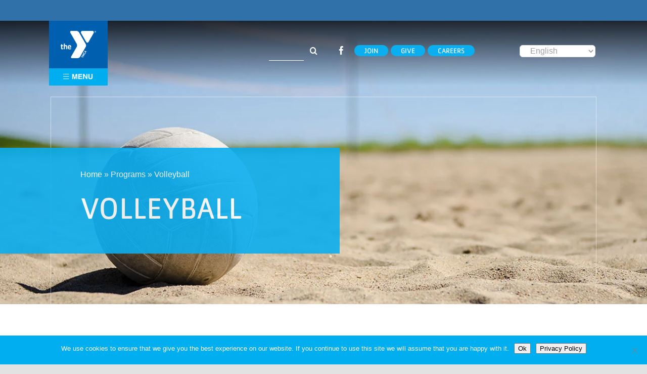

--- FILE ---
content_type: text/html; charset=UTF-8
request_url: https://family-ymca.org/programs/volleyball/
body_size: 34872
content:
<!DOCTYPE html>
<html class="avada-html-layout-wide avada-html-header-position-top avada-is-100-percent-template" lang="en-US">
<head>
	<meta http-equiv="X-UA-Compatible" content="IE=edge" />
	<meta http-equiv="Content-Type" content="text/html; charset=utf-8"/>
	<meta name="viewport" content="width=device-width, initial-scale=1" />
	<style id="awlb-live-editor">.fusion-builder-live .fusion-builder-live-toolbar .fusion-toolbar-nav > li.fusion-branding .fusion-builder-logo-wrapper .fusiona-avada-logo {background: url( https://daxkoimpact.com/wp-content/uploads/sites/12/2021/03/daxko-operations-copy.png ) no-repeat center !important;
				background-size: contain !important;
				width: 30px;
				height: 30px;}.fusion-builder-live .fusion-builder-live-toolbar .fusion-toolbar-nav > li.fusion-branding .fusion-builder-logo-wrapper .fusiona-avada-logo:before {
					display: none;
				}</style><meta name='robots' content='index, follow, max-image-preview:large, max-snippet:-1, max-video-preview:-1' />
	<style>img:is([sizes="auto" i], [sizes^="auto," i]) { contain-intrinsic-size: 3000px 1500px }</style>
	
<!-- Google Tag Manager for WordPress by gtm4wp.com -->
<script data-cfasync="false" data-pagespeed-no-defer>
	var gtm4wp_datalayer_name = "dataLayer";
	var dataLayer = dataLayer || [];

	const gtm4wp_scrollerscript_debugmode         = false;
	const gtm4wp_scrollerscript_callbacktime      = 100;
	const gtm4wp_scrollerscript_readerlocation    = 150;
	const gtm4wp_scrollerscript_contentelementid  = "content";
	const gtm4wp_scrollerscript_scannertime       = 60;
</script>
<!-- End Google Tag Manager for WordPress by gtm4wp.com -->
	<!-- This site is optimized with the Yoast SEO plugin v26.8 - https://yoast.com/product/yoast-seo-wordpress/ -->
	<title>Volleyball - Rappahannock YMCA</title>
	<link rel="canonical" href="https://family-ymca.org/programs/volleyball/" />
	<meta property="og:locale" content="en_US" />
	<meta property="og:type" content="article" />
	<meta property="og:title" content="Volleyball - Rappahannock YMCA" />
	<meta property="og:url" content="https://family-ymca.org/programs/volleyball/" />
	<meta property="og:site_name" content="Rappahannock YMCA" />
	<meta property="article:modified_time" content="2025-10-08T21:07:00+00:00" />
	<meta name="twitter:card" content="summary_large_image" />
	<meta name="twitter:label1" content="Est. reading time" />
	<meta name="twitter:data1" content="39 minutes" />
	<script type="application/ld+json" class="yoast-schema-graph">{"@context":"https://schema.org","@graph":[{"@type":"WebPage","@id":"https://family-ymca.org/programs/volleyball/","url":"https://family-ymca.org/programs/volleyball/","name":"Volleyball - Rappahannock YMCA","isPartOf":{"@id":"https://family-ymca.org/#website"},"datePublished":"2022-08-19T17:00:36+00:00","dateModified":"2025-10-08T21:07:00+00:00","breadcrumb":{"@id":"https://family-ymca.org/programs/volleyball/#breadcrumb"},"inLanguage":"en-US","potentialAction":[{"@type":"ReadAction","target":["https://family-ymca.org/programs/volleyball/"]}]},{"@type":"BreadcrumbList","@id":"https://family-ymca.org/programs/volleyball/#breadcrumb","itemListElement":[{"@type":"ListItem","position":1,"name":"Home","item":"https://family-ymca.org/"},{"@type":"ListItem","position":2,"name":"Programs","item":"https://family-ymca.org/programs/"},{"@type":"ListItem","position":3,"name":"Volleyball"}]},{"@type":"WebSite","@id":"https://family-ymca.org/#website","url":"https://family-ymca.org/","name":"Rappahannock YMCA","description":"We are committed to finding solutions to critical issues facing our community.","potentialAction":[{"@type":"SearchAction","target":{"@type":"EntryPoint","urlTemplate":"https://family-ymca.org/?s={search_term_string}"},"query-input":{"@type":"PropertyValueSpecification","valueRequired":true,"valueName":"search_term_string"}}],"inLanguage":"en-US"}]}</script>
	<!-- / Yoast SEO plugin. -->


<link rel='dns-prefetch' href='//player.vimeo.com' />
<link rel='dns-prefetch' href='//w.soundcloud.com' />
<link rel='dns-prefetch' href='//code.jquery.com' />
<link rel="alternate" type="application/rss+xml" title="Rappahannock YMCA &raquo; Feed" href="https://family-ymca.org/feed/" />
<link rel="alternate" type="application/rss+xml" title="Rappahannock YMCA &raquo; Comments Feed" href="https://family-ymca.org/comments/feed/" />
		
		
		
				<script type="text/javascript">
/* <![CDATA[ */
window._wpemojiSettings = {"baseUrl":"https:\/\/s.w.org\/images\/core\/emoji\/16.0.1\/72x72\/","ext":".png","svgUrl":"https:\/\/s.w.org\/images\/core\/emoji\/16.0.1\/svg\/","svgExt":".svg","source":{"concatemoji":"https:\/\/family-ymca.org\/wp-includes\/js\/wp-emoji-release.min.js?ver=6.8.3"}};
/*! This file is auto-generated */
!function(s,n){var o,i,e;function c(e){try{var t={supportTests:e,timestamp:(new Date).valueOf()};sessionStorage.setItem(o,JSON.stringify(t))}catch(e){}}function p(e,t,n){e.clearRect(0,0,e.canvas.width,e.canvas.height),e.fillText(t,0,0);var t=new Uint32Array(e.getImageData(0,0,e.canvas.width,e.canvas.height).data),a=(e.clearRect(0,0,e.canvas.width,e.canvas.height),e.fillText(n,0,0),new Uint32Array(e.getImageData(0,0,e.canvas.width,e.canvas.height).data));return t.every(function(e,t){return e===a[t]})}function u(e,t){e.clearRect(0,0,e.canvas.width,e.canvas.height),e.fillText(t,0,0);for(var n=e.getImageData(16,16,1,1),a=0;a<n.data.length;a++)if(0!==n.data[a])return!1;return!0}function f(e,t,n,a){switch(t){case"flag":return n(e,"\ud83c\udff3\ufe0f\u200d\u26a7\ufe0f","\ud83c\udff3\ufe0f\u200b\u26a7\ufe0f")?!1:!n(e,"\ud83c\udde8\ud83c\uddf6","\ud83c\udde8\u200b\ud83c\uddf6")&&!n(e,"\ud83c\udff4\udb40\udc67\udb40\udc62\udb40\udc65\udb40\udc6e\udb40\udc67\udb40\udc7f","\ud83c\udff4\u200b\udb40\udc67\u200b\udb40\udc62\u200b\udb40\udc65\u200b\udb40\udc6e\u200b\udb40\udc67\u200b\udb40\udc7f");case"emoji":return!a(e,"\ud83e\udedf")}return!1}function g(e,t,n,a){var r="undefined"!=typeof WorkerGlobalScope&&self instanceof WorkerGlobalScope?new OffscreenCanvas(300,150):s.createElement("canvas"),o=r.getContext("2d",{willReadFrequently:!0}),i=(o.textBaseline="top",o.font="600 32px Arial",{});return e.forEach(function(e){i[e]=t(o,e,n,a)}),i}function t(e){var t=s.createElement("script");t.src=e,t.defer=!0,s.head.appendChild(t)}"undefined"!=typeof Promise&&(o="wpEmojiSettingsSupports",i=["flag","emoji"],n.supports={everything:!0,everythingExceptFlag:!0},e=new Promise(function(e){s.addEventListener("DOMContentLoaded",e,{once:!0})}),new Promise(function(t){var n=function(){try{var e=JSON.parse(sessionStorage.getItem(o));if("object"==typeof e&&"number"==typeof e.timestamp&&(new Date).valueOf()<e.timestamp+604800&&"object"==typeof e.supportTests)return e.supportTests}catch(e){}return null}();if(!n){if("undefined"!=typeof Worker&&"undefined"!=typeof OffscreenCanvas&&"undefined"!=typeof URL&&URL.createObjectURL&&"undefined"!=typeof Blob)try{var e="postMessage("+g.toString()+"("+[JSON.stringify(i),f.toString(),p.toString(),u.toString()].join(",")+"));",a=new Blob([e],{type:"text/javascript"}),r=new Worker(URL.createObjectURL(a),{name:"wpTestEmojiSupports"});return void(r.onmessage=function(e){c(n=e.data),r.terminate(),t(n)})}catch(e){}c(n=g(i,f,p,u))}t(n)}).then(function(e){for(var t in e)n.supports[t]=e[t],n.supports.everything=n.supports.everything&&n.supports[t],"flag"!==t&&(n.supports.everythingExceptFlag=n.supports.everythingExceptFlag&&n.supports[t]);n.supports.everythingExceptFlag=n.supports.everythingExceptFlag&&!n.supports.flag,n.DOMReady=!1,n.readyCallback=function(){n.DOMReady=!0}}).then(function(){return e}).then(function(){var e;n.supports.everything||(n.readyCallback(),(e=n.source||{}).concatemoji?t(e.concatemoji):e.wpemoji&&e.twemoji&&(t(e.twemoji),t(e.wpemoji)))}))}((window,document),window._wpemojiSettings);
/* ]]> */
</script>
<link rel='stylesheet' id='fontawesome-css' href='https://family-ymca.org/wp-content/plugins/mts-wp-notification-bar/public/css/font-awesome.min.css?ver=1.2.0' type='text/css' media='all' />
<link rel='stylesheet' id='mts-notification-bar-css' href='https://family-ymca.org/wp-content/plugins/mts-wp-notification-bar/public/css/mts-notification-bar-public.css?ver=1.2.0' type='text/css' media='all' />
<style id='wp-emoji-styles-inline-css' type='text/css'>

	img.wp-smiley, img.emoji {
		display: inline !important;
		border: none !important;
		box-shadow: none !important;
		height: 1em !important;
		width: 1em !important;
		margin: 0 0.07em !important;
		vertical-align: -0.1em !important;
		background: none !important;
		padding: 0 !important;
	}
</style>
<link rel='stylesheet' id='wp-block-library-css' href='https://family-ymca.org/wp-includes/css/dist/block-library/style.min.css?ver=6.8.3' type='text/css' media='all' />
<style id='wp-block-library-theme-inline-css' type='text/css'>
.wp-block-audio :where(figcaption){color:#555;font-size:13px;text-align:center}.is-dark-theme .wp-block-audio :where(figcaption){color:#ffffffa6}.wp-block-audio{margin:0 0 1em}.wp-block-code{border:1px solid #ccc;border-radius:4px;font-family:Menlo,Consolas,monaco,monospace;padding:.8em 1em}.wp-block-embed :where(figcaption){color:#555;font-size:13px;text-align:center}.is-dark-theme .wp-block-embed :where(figcaption){color:#ffffffa6}.wp-block-embed{margin:0 0 1em}.blocks-gallery-caption{color:#555;font-size:13px;text-align:center}.is-dark-theme .blocks-gallery-caption{color:#ffffffa6}:root :where(.wp-block-image figcaption){color:#555;font-size:13px;text-align:center}.is-dark-theme :root :where(.wp-block-image figcaption){color:#ffffffa6}.wp-block-image{margin:0 0 1em}.wp-block-pullquote{border-bottom:4px solid;border-top:4px solid;color:currentColor;margin-bottom:1.75em}.wp-block-pullquote cite,.wp-block-pullquote footer,.wp-block-pullquote__citation{color:currentColor;font-size:.8125em;font-style:normal;text-transform:uppercase}.wp-block-quote{border-left:.25em solid;margin:0 0 1.75em;padding-left:1em}.wp-block-quote cite,.wp-block-quote footer{color:currentColor;font-size:.8125em;font-style:normal;position:relative}.wp-block-quote:where(.has-text-align-right){border-left:none;border-right:.25em solid;padding-left:0;padding-right:1em}.wp-block-quote:where(.has-text-align-center){border:none;padding-left:0}.wp-block-quote.is-large,.wp-block-quote.is-style-large,.wp-block-quote:where(.is-style-plain){border:none}.wp-block-search .wp-block-search__label{font-weight:700}.wp-block-search__button{border:1px solid #ccc;padding:.375em .625em}:where(.wp-block-group.has-background){padding:1.25em 2.375em}.wp-block-separator.has-css-opacity{opacity:.4}.wp-block-separator{border:none;border-bottom:2px solid;margin-left:auto;margin-right:auto}.wp-block-separator.has-alpha-channel-opacity{opacity:1}.wp-block-separator:not(.is-style-wide):not(.is-style-dots){width:100px}.wp-block-separator.has-background:not(.is-style-dots){border-bottom:none;height:1px}.wp-block-separator.has-background:not(.is-style-wide):not(.is-style-dots){height:2px}.wp-block-table{margin:0 0 1em}.wp-block-table td,.wp-block-table th{word-break:normal}.wp-block-table :where(figcaption){color:#555;font-size:13px;text-align:center}.is-dark-theme .wp-block-table :where(figcaption){color:#ffffffa6}.wp-block-video :where(figcaption){color:#555;font-size:13px;text-align:center}.is-dark-theme .wp-block-video :where(figcaption){color:#ffffffa6}.wp-block-video{margin:0 0 1em}:root :where(.wp-block-template-part.has-background){margin-bottom:0;margin-top:0;padding:1.25em 2.375em}
</style>
<style id='classic-theme-styles-inline-css' type='text/css'>
/*! This file is auto-generated */
.wp-block-button__link{color:#fff;background-color:#32373c;border-radius:9999px;box-shadow:none;text-decoration:none;padding:calc(.667em + 2px) calc(1.333em + 2px);font-size:1.125em}.wp-block-file__button{background:#32373c;color:#fff;text-decoration:none}
</style>
<style id='global-styles-inline-css' type='text/css'>
:root{--wp--preset--aspect-ratio--square: 1;--wp--preset--aspect-ratio--4-3: 4/3;--wp--preset--aspect-ratio--3-4: 3/4;--wp--preset--aspect-ratio--3-2: 3/2;--wp--preset--aspect-ratio--2-3: 2/3;--wp--preset--aspect-ratio--16-9: 16/9;--wp--preset--aspect-ratio--9-16: 9/16;--wp--preset--color--black: #000000;--wp--preset--color--cyan-bluish-gray: #abb8c3;--wp--preset--color--white: #ffffff;--wp--preset--color--pale-pink: #f78da7;--wp--preset--color--vivid-red: #cf2e2e;--wp--preset--color--luminous-vivid-orange: #ff6900;--wp--preset--color--luminous-vivid-amber: #fcb900;--wp--preset--color--light-green-cyan: #7bdcb5;--wp--preset--color--vivid-green-cyan: #00d084;--wp--preset--color--pale-cyan-blue: #8ed1fc;--wp--preset--color--vivid-cyan-blue: #0693e3;--wp--preset--color--vivid-purple: #9b51e0;--wp--preset--color--awb-color-1: rgba(255,255,255,1);--wp--preset--color--awb-color-2: rgba(249,249,251,1);--wp--preset--color--awb-color-3: rgba(226,226,226,1);--wp--preset--color--awb-color-4: rgba(255,170,204,1);--wp--preset--color--awb-color-5: rgba(0,96,175,1);--wp--preset--color--awb-color-6: rgba(74,78,87,1);--wp--preset--color--awb-color-7: rgba(51,51,51,1);--wp--preset--color--awb-color-8: rgba(33,41,52,1);--wp--preset--color--awb-color-custom-10: rgba(101,188,123,1);--wp--preset--color--awb-color-custom-11: rgba(242,243,245,1);--wp--preset--color--awb-color-custom-12: rgba(77,77,77,1);--wp--preset--color--awb-color-custom-13: rgba(0,0,0,1);--wp--preset--color--awb-color-custom-14: rgba(0,137,208,1);--wp--preset--color--awb-color-custom-15: rgba(1,174,239,1);--wp--preset--color--awb-color-custom-16: rgba(238,238,238,1);--wp--preset--color--awb-color-custom-17: rgba(29,174,239,1);--wp--preset--color--awb-color-custom-18: rgba(204,204,204,1);--wp--preset--color--awb-color-custom-19: rgba(242,243,245,0.7);--wp--preset--color--awb-color-custom-20: rgba(230,230,230,1);--wp--preset--color--awb-color-custom-21: rgba(255,255,255,0.8);--wp--preset--color--awb-color-custom-22: rgba(158,160,164,1);--wp--preset--color--awb-color-custom-23: rgba(26,26,26,1);--wp--preset--gradient--vivid-cyan-blue-to-vivid-purple: linear-gradient(135deg,rgba(6,147,227,1) 0%,rgb(155,81,224) 100%);--wp--preset--gradient--light-green-cyan-to-vivid-green-cyan: linear-gradient(135deg,rgb(122,220,180) 0%,rgb(0,208,130) 100%);--wp--preset--gradient--luminous-vivid-amber-to-luminous-vivid-orange: linear-gradient(135deg,rgba(252,185,0,1) 0%,rgba(255,105,0,1) 100%);--wp--preset--gradient--luminous-vivid-orange-to-vivid-red: linear-gradient(135deg,rgba(255,105,0,1) 0%,rgb(207,46,46) 100%);--wp--preset--gradient--very-light-gray-to-cyan-bluish-gray: linear-gradient(135deg,rgb(238,238,238) 0%,rgb(169,184,195) 100%);--wp--preset--gradient--cool-to-warm-spectrum: linear-gradient(135deg,rgb(74,234,220) 0%,rgb(151,120,209) 20%,rgb(207,42,186) 40%,rgb(238,44,130) 60%,rgb(251,105,98) 80%,rgb(254,248,76) 100%);--wp--preset--gradient--blush-light-purple: linear-gradient(135deg,rgb(255,206,236) 0%,rgb(152,150,240) 100%);--wp--preset--gradient--blush-bordeaux: linear-gradient(135deg,rgb(254,205,165) 0%,rgb(254,45,45) 50%,rgb(107,0,62) 100%);--wp--preset--gradient--luminous-dusk: linear-gradient(135deg,rgb(255,203,112) 0%,rgb(199,81,192) 50%,rgb(65,88,208) 100%);--wp--preset--gradient--pale-ocean: linear-gradient(135deg,rgb(255,245,203) 0%,rgb(182,227,212) 50%,rgb(51,167,181) 100%);--wp--preset--gradient--electric-grass: linear-gradient(135deg,rgb(202,248,128) 0%,rgb(113,206,126) 100%);--wp--preset--gradient--midnight: linear-gradient(135deg,rgb(2,3,129) 0%,rgb(40,116,252) 100%);--wp--preset--font-size--small: 12px;--wp--preset--font-size--medium: 20px;--wp--preset--font-size--large: 24px;--wp--preset--font-size--x-large: 42px;--wp--preset--font-size--normal: 16px;--wp--preset--font-size--xlarge: 32px;--wp--preset--font-size--huge: 48px;--wp--preset--spacing--20: 0.44rem;--wp--preset--spacing--30: 0.67rem;--wp--preset--spacing--40: 1rem;--wp--preset--spacing--50: 1.5rem;--wp--preset--spacing--60: 2.25rem;--wp--preset--spacing--70: 3.38rem;--wp--preset--spacing--80: 5.06rem;--wp--preset--shadow--natural: 6px 6px 9px rgba(0, 0, 0, 0.2);--wp--preset--shadow--deep: 12px 12px 50px rgba(0, 0, 0, 0.4);--wp--preset--shadow--sharp: 6px 6px 0px rgba(0, 0, 0, 0.2);--wp--preset--shadow--outlined: 6px 6px 0px -3px rgba(255, 255, 255, 1), 6px 6px rgba(0, 0, 0, 1);--wp--preset--shadow--crisp: 6px 6px 0px rgba(0, 0, 0, 1);}:where(.is-layout-flex){gap: 0.5em;}:where(.is-layout-grid){gap: 0.5em;}body .is-layout-flex{display: flex;}.is-layout-flex{flex-wrap: wrap;align-items: center;}.is-layout-flex > :is(*, div){margin: 0;}body .is-layout-grid{display: grid;}.is-layout-grid > :is(*, div){margin: 0;}:where(.wp-block-columns.is-layout-flex){gap: 2em;}:where(.wp-block-columns.is-layout-grid){gap: 2em;}:where(.wp-block-post-template.is-layout-flex){gap: 1.25em;}:where(.wp-block-post-template.is-layout-grid){gap: 1.25em;}.has-black-color{color: var(--wp--preset--color--black) !important;}.has-cyan-bluish-gray-color{color: var(--wp--preset--color--cyan-bluish-gray) !important;}.has-white-color{color: var(--wp--preset--color--white) !important;}.has-pale-pink-color{color: var(--wp--preset--color--pale-pink) !important;}.has-vivid-red-color{color: var(--wp--preset--color--vivid-red) !important;}.has-luminous-vivid-orange-color{color: var(--wp--preset--color--luminous-vivid-orange) !important;}.has-luminous-vivid-amber-color{color: var(--wp--preset--color--luminous-vivid-amber) !important;}.has-light-green-cyan-color{color: var(--wp--preset--color--light-green-cyan) !important;}.has-vivid-green-cyan-color{color: var(--wp--preset--color--vivid-green-cyan) !important;}.has-pale-cyan-blue-color{color: var(--wp--preset--color--pale-cyan-blue) !important;}.has-vivid-cyan-blue-color{color: var(--wp--preset--color--vivid-cyan-blue) !important;}.has-vivid-purple-color{color: var(--wp--preset--color--vivid-purple) !important;}.has-black-background-color{background-color: var(--wp--preset--color--black) !important;}.has-cyan-bluish-gray-background-color{background-color: var(--wp--preset--color--cyan-bluish-gray) !important;}.has-white-background-color{background-color: var(--wp--preset--color--white) !important;}.has-pale-pink-background-color{background-color: var(--wp--preset--color--pale-pink) !important;}.has-vivid-red-background-color{background-color: var(--wp--preset--color--vivid-red) !important;}.has-luminous-vivid-orange-background-color{background-color: var(--wp--preset--color--luminous-vivid-orange) !important;}.has-luminous-vivid-amber-background-color{background-color: var(--wp--preset--color--luminous-vivid-amber) !important;}.has-light-green-cyan-background-color{background-color: var(--wp--preset--color--light-green-cyan) !important;}.has-vivid-green-cyan-background-color{background-color: var(--wp--preset--color--vivid-green-cyan) !important;}.has-pale-cyan-blue-background-color{background-color: var(--wp--preset--color--pale-cyan-blue) !important;}.has-vivid-cyan-blue-background-color{background-color: var(--wp--preset--color--vivid-cyan-blue) !important;}.has-vivid-purple-background-color{background-color: var(--wp--preset--color--vivid-purple) !important;}.has-black-border-color{border-color: var(--wp--preset--color--black) !important;}.has-cyan-bluish-gray-border-color{border-color: var(--wp--preset--color--cyan-bluish-gray) !important;}.has-white-border-color{border-color: var(--wp--preset--color--white) !important;}.has-pale-pink-border-color{border-color: var(--wp--preset--color--pale-pink) !important;}.has-vivid-red-border-color{border-color: var(--wp--preset--color--vivid-red) !important;}.has-luminous-vivid-orange-border-color{border-color: var(--wp--preset--color--luminous-vivid-orange) !important;}.has-luminous-vivid-amber-border-color{border-color: var(--wp--preset--color--luminous-vivid-amber) !important;}.has-light-green-cyan-border-color{border-color: var(--wp--preset--color--light-green-cyan) !important;}.has-vivid-green-cyan-border-color{border-color: var(--wp--preset--color--vivid-green-cyan) !important;}.has-pale-cyan-blue-border-color{border-color: var(--wp--preset--color--pale-cyan-blue) !important;}.has-vivid-cyan-blue-border-color{border-color: var(--wp--preset--color--vivid-cyan-blue) !important;}.has-vivid-purple-border-color{border-color: var(--wp--preset--color--vivid-purple) !important;}.has-vivid-cyan-blue-to-vivid-purple-gradient-background{background: var(--wp--preset--gradient--vivid-cyan-blue-to-vivid-purple) !important;}.has-light-green-cyan-to-vivid-green-cyan-gradient-background{background: var(--wp--preset--gradient--light-green-cyan-to-vivid-green-cyan) !important;}.has-luminous-vivid-amber-to-luminous-vivid-orange-gradient-background{background: var(--wp--preset--gradient--luminous-vivid-amber-to-luminous-vivid-orange) !important;}.has-luminous-vivid-orange-to-vivid-red-gradient-background{background: var(--wp--preset--gradient--luminous-vivid-orange-to-vivid-red) !important;}.has-very-light-gray-to-cyan-bluish-gray-gradient-background{background: var(--wp--preset--gradient--very-light-gray-to-cyan-bluish-gray) !important;}.has-cool-to-warm-spectrum-gradient-background{background: var(--wp--preset--gradient--cool-to-warm-spectrum) !important;}.has-blush-light-purple-gradient-background{background: var(--wp--preset--gradient--blush-light-purple) !important;}.has-blush-bordeaux-gradient-background{background: var(--wp--preset--gradient--blush-bordeaux) !important;}.has-luminous-dusk-gradient-background{background: var(--wp--preset--gradient--luminous-dusk) !important;}.has-pale-ocean-gradient-background{background: var(--wp--preset--gradient--pale-ocean) !important;}.has-electric-grass-gradient-background{background: var(--wp--preset--gradient--electric-grass) !important;}.has-midnight-gradient-background{background: var(--wp--preset--gradient--midnight) !important;}.has-small-font-size{font-size: var(--wp--preset--font-size--small) !important;}.has-medium-font-size{font-size: var(--wp--preset--font-size--medium) !important;}.has-large-font-size{font-size: var(--wp--preset--font-size--large) !important;}.has-x-large-font-size{font-size: var(--wp--preset--font-size--x-large) !important;}
:where(.wp-block-post-template.is-layout-flex){gap: 1.25em;}:where(.wp-block-post-template.is-layout-grid){gap: 1.25em;}
:where(.wp-block-columns.is-layout-flex){gap: 2em;}:where(.wp-block-columns.is-layout-grid){gap: 2em;}
:root :where(.wp-block-pullquote){font-size: 1.5em;line-height: 1.6;}
</style>
<link rel='stylesheet' id='cookie-notice-front-css' href='https://family-ymca.org/wp-content/plugins/cookie-notice/css/front.min.css?ver=2.5.11' type='text/css' media='all' />
<link rel='stylesheet' id='y360-css' href='https://family-ymca.org/wp-content/plugins/y360/public/css/y360-public.css?ver=1.0.0' type='text/css' media='all' />
<link rel='stylesheet' id='animate-css-css' href='https://family-ymca.org/wp-content/themes/Avada-Child-Theme/animate.css?ver=all' type='text/css' media='all' />
<link rel='stylesheet' id='child-style-css' href='https://family-ymca.org/wp-content/themes/Avada-Child-Theme/style.css?ver=6.8.3' type='text/css' media='all' />
<link rel='stylesheet' id='fusion-dynamic-css-css' href='https://family-ymca.org/wp-content/uploads/sites/12/fusion-styles/_blog-12-ebb1b4f449fb048227b70499ff164324.min.css?ver=3.12.2' type='text/css' media='all' />
<script type="text/javascript" id="cookie-notice-front-js-before">
/* <![CDATA[ */
var cnArgs = {"ajaxUrl":"https:\/\/family-ymca.org\/wp-admin\/admin-ajax.php","nonce":"19b22fafa3","hideEffect":"slide","position":"bottom","onScroll":false,"onScrollOffset":100,"onClick":false,"cookieName":"cookie_notice_accepted","cookieTime":2592000,"cookieTimeRejected":2592000,"globalCookie":false,"redirection":false,"cache":true,"revokeCookies":false,"revokeCookiesOpt":"automatic"};
/* ]]> */
</script>
<script type="text/javascript" src="https://family-ymca.org/wp-content/plugins/cookie-notice/js/front.min.js?ver=2.5.11" id="cookie-notice-front-js"></script>
<script type="text/javascript" src="https://code.jquery.com/jquery-3.6.1.min.js?ver=3.6.1" id="jquery-js"></script>
<script type="text/javascript" src="https://family-ymca.org/wp-content/plugins/mts-wp-notification-bar/public/js/jquery.cookie.js?ver=1.2.0" id="mtsnb-cookie-js"></script>
<script type="text/javascript" id="mts-notification-bar-js-extra">
/* <![CDATA[ */
var mtsnb_data = {"ajaxurl":"https:\/\/family-ymca.org\/wp-admin\/admin-ajax.php","cookies_expiry":"365","disable_impression":""};
/* ]]> */
</script>
<script type="text/javascript" src="https://family-ymca.org/wp-content/plugins/mts-wp-notification-bar/public/js/mts-notification-bar-public.js?ver=1.2.0" id="mts-notification-bar-js"></script>
<script type="text/javascript" src="https://family-ymca.org/wp-content/plugins/y360/public/js/y360-public.js?ver=1.0.0" id="y360-js"></script>
<script type="text/javascript" src="https://family-ymca.org/wp-content/plugins/duracelltomi-google-tag-manager/dist/js/analytics-talk-content-tracking.js?ver=1.22.3" id="gtm4wp-scroll-tracking-js"></script>
<link rel="https://api.w.org/" href="https://family-ymca.org/wp-json/" /><link rel="alternate" title="JSON" type="application/json" href="https://family-ymca.org/wp-json/wp/v2/pages/11309" /><link rel="EditURI" type="application/rsd+xml" title="RSD" href="https://family-ymca.org/xmlrpc.php?rsd" />
<link rel='shortlink' href='https://family-ymca.org/?p=11309' />
<link rel="alternate" title="oEmbed (JSON)" type="application/json+oembed" href="https://family-ymca.org/wp-json/oembed/1.0/embed?url=https%3A%2F%2Ffamily-ymca.org%2Fprograms%2Fvolleyball%2F" />
<link rel="alternate" title="oEmbed (XML)" type="text/xml+oembed" href="https://family-ymca.org/wp-json/oembed/1.0/embed?url=https%3A%2F%2Ffamily-ymca.org%2Fprograms%2Fvolleyball%2F&#038;format=xml" />
<meta name="generator" content="performance-lab 4.0.1; plugins: ">

<!-- Google Tag Manager for WordPress by gtm4wp.com -->
<!-- GTM Container placement set to manual -->
<script data-cfasync="false" data-pagespeed-no-defer type="text/javascript">
	var dataLayer_content = {"visitorLoginState":"logged-out","visitorType":"visitor-logged-out","visitorUsername":"","pagePostType":"page","pagePostType2":"single-page","pagePostAuthor":"carl"};
	dataLayer.push( dataLayer_content );
</script>
<script data-cfasync="false" data-pagespeed-no-defer type="text/javascript">
(function(w,d,s,l,i){w[l]=w[l]||[];w[l].push({'gtm.start':
new Date().getTime(),event:'gtm.js'});var f=d.getElementsByTagName(s)[0],
j=d.createElement(s),dl=l!='dataLayer'?'&l='+l:'';j.async=true;j.src=
'//www.googletagmanager.com/gtm.js?id='+i+dl;f.parentNode.insertBefore(j,f);
})(window,document,'script','dataLayer','GTM-TRK5NLL');
</script>
<!-- End Google Tag Manager for WordPress by gtm4wp.com --><style type="text/css" id="css-fb-visibility">@media screen and (max-width: 640px){.fusion-no-small-visibility{display:none !important;}body .sm-text-align-center{text-align:center !important;}body .sm-text-align-left{text-align:left !important;}body .sm-text-align-right{text-align:right !important;}body .sm-flex-align-center{justify-content:center !important;}body .sm-flex-align-flex-start{justify-content:flex-start !important;}body .sm-flex-align-flex-end{justify-content:flex-end !important;}body .sm-mx-auto{margin-left:auto !important;margin-right:auto !important;}body .sm-ml-auto{margin-left:auto !important;}body .sm-mr-auto{margin-right:auto !important;}body .fusion-absolute-position-small{position:absolute;top:auto;width:100%;}.awb-sticky.awb-sticky-small{ position: sticky; top: var(--awb-sticky-offset,0); }}@media screen and (min-width: 641px) and (max-width: 800px){.fusion-no-medium-visibility{display:none !important;}body .md-text-align-center{text-align:center !important;}body .md-text-align-left{text-align:left !important;}body .md-text-align-right{text-align:right !important;}body .md-flex-align-center{justify-content:center !important;}body .md-flex-align-flex-start{justify-content:flex-start !important;}body .md-flex-align-flex-end{justify-content:flex-end !important;}body .md-mx-auto{margin-left:auto !important;margin-right:auto !important;}body .md-ml-auto{margin-left:auto !important;}body .md-mr-auto{margin-right:auto !important;}body .fusion-absolute-position-medium{position:absolute;top:auto;width:100%;}.awb-sticky.awb-sticky-medium{ position: sticky; top: var(--awb-sticky-offset,0); }}@media screen and (min-width: 801px){.fusion-no-large-visibility{display:none !important;}body .lg-text-align-center{text-align:center !important;}body .lg-text-align-left{text-align:left !important;}body .lg-text-align-right{text-align:right !important;}body .lg-flex-align-center{justify-content:center !important;}body .lg-flex-align-flex-start{justify-content:flex-start !important;}body .lg-flex-align-flex-end{justify-content:flex-end !important;}body .lg-mx-auto{margin-left:auto !important;margin-right:auto !important;}body .lg-ml-auto{margin-left:auto !important;}body .lg-mr-auto{margin-right:auto !important;}body .fusion-absolute-position-large{position:absolute;top:auto;width:100%;}.awb-sticky.awb-sticky-large{ position: sticky; top: var(--awb-sticky-offset,0); }}</style><style type="text/css" id="fusion-branding-style">#wpadminbar .avada-menu > .ab-item:before,#wpadminbar > #wp-toolbar #wp-admin-bar-fb-edit > .ab-item:before {background: url( https://daxkoimpact.com/wp-content/uploads/sites/12/2021/03/daxko-operations-copy.png ) no-repeat center !important;background-size: auto !important;content: "" !important;
						padding: 2px 0;
						width: 20px;
						height: 20px;
						background-size: contain !important;}</style><style type="text/css">.recentcomments a{display:inline !important;padding:0 !important;margin:0 !important;}</style><link rel="icon" href="https://family-ymca.org/wp-content/uploads/sites/12/2021/03/cropped-favicon-copy-1-32x32.png" sizes="32x32" />
<link rel="icon" href="https://family-ymca.org/wp-content/uploads/sites/12/2021/03/cropped-favicon-copy-1-192x192.png" sizes="192x192" />
<link rel="apple-touch-icon" href="https://family-ymca.org/wp-content/uploads/sites/12/2021/03/cropped-favicon-copy-1-180x180.png" />
<meta name="msapplication-TileImage" content="https://family-ymca.org/wp-content/uploads/sites/12/2021/03/cropped-favicon-copy-1-270x270.png" />
		<script type="text/javascript">
			var doc = document.documentElement;
			doc.setAttribute( 'data-useragent', navigator.userAgent );
		</script>
		<style type="text/css" id="fusion-builder-template-header-css">@media(max-width:1024px) and (min-width:801px) {
  #main-nav {
  padding-left: 30px;
padding-right: 30px;
}
}
#gtranslate_selector {
    margin: 0px auto;
    margin-right: 0px;
}
.nav-move-box {
margin: auto;
margin-right: 0px;
}
@media(max-width:1440px) and (min-width:1366px){
div#gt-translate-header {
    position: absolute;
    right: -25px;
}
}

#menu-item-6156 ul.awb-menu__sub-ul.awb-menu__sub-ul_grand {
    top: -265px;
}
#menu-item-9795 ul.awb-menu__sub-ul.awb-menu__sub-ul_grand {
    top: -80px;
}

li#menu-item-5509 ul.awb-menu__sub-ul.awb-menu__sub-ul_main {
    top: -160px;
}</style><style type="text/css" id="fusion-builder-template-footer-css">.footer-curious {
background-color: rgb(0,174,239,0.5) !important;
}

.footer-bottom {
background-color: var(--subcolor2) !important;
}</style><style type="text/css" id="fusion-builder-page-css">.two-columns img { width: 1000px; } #benchmark-hero { background-position: 100% 20% !important; }</style>
	<script src="https://ajax.googleapis.com/ajax/libs/jquery/3.5.1/jquery.min.js"></script>
<link href="https://fonts.googleapis.com/css2?family=Krona+One&display=swap" rel="stylesheet">
<script>
document.addEventListener("DOMContentLoaded", function(){
    var text = $('.mobile-translate #gtranslate_selector option:nth-child(1)').html('Choose Language');
    console.log('this is' + text);
});
</script>
<script>
// js for showing hiding alert banner
document.addEventListener("DOMContentLoaded", function(){
function showAlert() {
  var checkBox = document.getElementById("now_checked");
  var message = document.getElementById("slidingbar-area");
  if (checkBox.innerText > 0){
    message.style.display = "flex";
  } else {
    message.style.display = "none";
  }
}
showAlert();
function showAlertButton() {
  var btnBox = document.getElementById("button_checked");
  var btn = document.getElementById("alert_link");
  if (btnBox.innerText > 0){
    btn.style.display = "inline";
  } else {
    btn.style.display = "none";
  }
}
showAlertButton();
});
</script>
<script>
// adding scrolling trigger functionality 
window.addEventListener('scroll', () => {
  document.body.style.setProperty('--scroll',window.pageYOffset / (document.body.offsetHeight - window.innerHeight));
}, false);
</script>


<script>
document.addEventListener("DOMContentLoaded", function(){
$('#search-open').on('click', function() {
    $('#search-area').toggleClass('hide-search');
    $('#search-open').toggleClass('search-close');
});
});
</script>
<script>
// adding class change to location filter buttons

$(document).on("click", function(event){
  var trigger = $("#programs");
  if(trigger !== event.target && !trigger.has(event.target).length){
     $('#programs').addClass("show");
     $('#program_search').removeClass("filter-blue");
  }            
  var trigger1 = $("#facilities");
  if(trigger1 !== event.target && !trigger1.has(event.target).length){
     $('#facilities').addClass("show");
     $('#facility_search').removeClass("filter-blue");
  }    
  var trigger2 = $("#communities");
  if(trigger2 !== event.target && !trigger2.has(event.target).length){
     $('#communities').addClass("show");
     $('#community_search').removeClass("filter-blue");
  }  
});

function checkHeight() {
 var tall = $('#programs .facetwp-checkbox');
 //console.log(tall);
 tall.each(function() {
 //console.log($(this).height());
 var muchTall = $(this).height();
 if (muchTall > 35) {
 //console.log('yay');
 tall.addClass('checkbox-new');
 }
 });
};

document.addEventListener("DOMContentLoaded", function(){
$('#program_search').on('click', function(event) {
    event.stopPropagation();
    document.getElementById('programs').classList.toggle("show");
    $('#communities').addClass('show');
    $('#facilities').addClass('show');
    document.getElementById('program_search').classList.toggle('filter-blue');
    $("#facility_search").removeClass("filter-blue");
    $("#community_search").removeClass("filter-blue");
    checkHeight();
});
    
$('#facility_search').on('click', function(event) {
    event.stopPropagation();
    $('#communities').addClass('show');
    $('#programs').addClass('show');
    $("#program_search").removeClass("filter-blue");
    $("#community_search").removeClass("filter-blue");
    document.getElementById("facilities").classList.toggle("show");
    document.getElementById('facility_search').classList.toggle('filter-blue');
    });
$('#community_search').on('click', function(event) {
    event.stopPropagation();
    $('#facilities').addClass('show');
    $('#programs').addClass('show');
    $("#facility_search").removeClass("filter-blue");
    $("#program_search").removeClass("filter-blue");
    document.getElementById("communities").classList.toggle("show");
    document.getElementById('community_search').classList.toggle('filter-blue');
    });
});
</script>
<script>
// resizing nav image based on nav items clicked
// parent items have no link
document.addEventListener("DOMContentLoaded", function(){
 var navback = document.getElementsByClassName('nav-background')[0];
 var navInner = document.querySelector('.nav-background .fusion-column-wrapper');
$('.about-sub button').on('click', function() {
  navback.setAttribute('style','width:53% !important; margin:0 0 0 auto');
  navInner.setAttribute('style', 'background-size: cover;background-image: url(/wp-content/uploads/sites/12/2022/08/Header-2.png)');
 })
  $('.child-sub button').on('click', function() {
  navback.setAttribute('style','width:53% !important; margin:0 0 0 auto');
  navInner.setAttribute('style', 'background-size: cover;background-image: url(/wp-content/uploads/sites/12/2022/08/Header-3.png)');
 })
 $('.involved-sub button').on('click', function() {
  navback.setAttribute('style','width:53% !important; margin:0 0 0 auto');
  navInner.setAttribute('style', 'background-size: cover;background-image: url(/wp-content/uploads/sites/12/2022/08/Social-Responsibility.png)');
 })
 $('.health-sub button').on('click', function() {
  navback.setAttribute('style', 'width:53% !important; margin:0 0 0 auto');
  navInner.setAttribute('style', 'background-size: cover;background-image: url(/wp-content/uploads/sites/12/2022/08/Header-10.png)');
 })
 $('.location-sub button').on('click', function() {
  navback.setAttribute('style', 'width:0% !important; margin:0 0 0 auto');
 })
 $('.membership-sub button').on('click', function() {
  navback.setAttribute('style', 'width:53% !important; margin:0 0 0 auto');
  navInner.setAttribute('style', 'background-size: cover;background-image: url(/wp-content/uploads/sites/12/2022/08/Header-17.png)');
 })
 $('.program-sub button').on('click', function() {
  navback.setAttribute('style', 'width:53% !important; margin:0 0 0 auto');
  navInner.setAttribute('style', 'background-size: cover;background-image: url(/wp-content/uploads/sites/12/2022/08/Header-1.jpeg)');
 })
 $('.schedule-sub button').on('click', function() {
  navback.setAttribute('style', 'width:53% !important; margin:0 0 0 auto');
  navInner.setAttribute('style', 'background-size: cover;background-image: url(/wp-content/uploads/sites/12/2022/08/Header.jpeg)');
 })
 $('.school-sub button').on('click', function() {
  navback.setAttribute('style', 'width:33% !important; margin:0 0 0 auto');
  navInner.setAttribute('style', 'background-size: cover;background-image: url(/wp-content/uploads/sites/12/2022/08/Header-4.png)');
 })
  $('.camp-sub button').on('click', function() {
  navback.setAttribute('style', 'width:33% !important; margin:0 0 0 auto');
  navInner.setAttribute('style', 'background-size: cover;background-image: url(/wp-content/uploads/sites/12/2022/08/Header-4.png)');
 })
 $('.community-sub button').on('click', function() {
  navback.setAttribute('style', 'width:33% !important; margin:0 0 0 auto');
  navInner.setAttribute('style', 'background-size: cover;background-image: url(/wp-content/uploads/sites/12/2022/08/Header-12.png)');
 })
 $('.swim-sub button').on('click', function() {
  navback.setAttribute('style', 'width:33% !important; margin:0 0 0 auto');
  navInner.setAttribute('style', 'background-size: cover;background-image: url(/wp-content/uploads/sites/12/2022/08/Header-5.jpeg)');
 })
 $('.inter-sub button').on('click', function() {
  navback.setAttribute('style', 'width:0% !important; margin:0 0 0 auto');
 })
 $('.races-sub button').on('click', function() {
  navback.setAttribute('style', 'width:33% !important; margin:0 0 0 auto');
  navInner.setAttribute('style', 'background-size: cover;background-image: url(/wp-content/uploads/sites/12/2022/08/Header-7.jpeg)');
 })
 $('.sports-sub button').on('click', function() {
  navback.setAttribute('style', 'width:33% !important; margin:0 0 0 auto');
  navInner.setAttribute('style', 'background-size: cover;background-image: url(/wp-content/uploads/sites/12/2022/08/Header-2.jpeg)');
 })
});
</script>
<script>
$('.about-sub').on('click', function() {
    $('.about-sub .sub-menu').show();
})
$('.child-sub').on('click', function() {
    $('.child-sub .sub-menu').show();
})
$('.involved-sub').on('click', function() {
    $('.involved-sub .sub-menu').show();
})
$('.health-sub').on('click', function() {
    $('.health-sub .sub-menu').show();
})
$('.location-sub').on('click', function() {
    $('.location-sub .sub-menu').show();
})
$('.membership-sub').on('click', function() {
    $('.membership-sub .sub-menu').show();
})
$('.program-sub').on('click', function() {
    $('.program-sub .sub-menu').show();
})
$('.schedule-sub').on('click', function() {
    $('.schedule-sub .sub-menu').show();
})
$('.school-sub').on('click', function() {
    $('.school-sub .sub-menu').show();
})
$('.camp-sub').on('click', function() {
    $('.camp-sub .sub-menu').show();
})
$('.community-sub').on('click', function() {
    $('.community-sub .sub-menu').show();
})
$('.swim-sub').on('click', function() {
    $('.swim-sub .sub-menu').show();
})
$('.races-sub').on('click', function() {
    $('.races-sub .sub-menu').show();
})
$('.sports-sub').on('click', function() {
    $('.sports-sub .sub-menu').show();
})
// mobile sub menu activation
$('.mobile-program').on('click', function() {
    $('.mobile-program .sub-menu').show();
})
</script>
<script>
document.addEventListener("DOMContentLoaded", function(){
if ($('.subpage-nav')[0]) {
    $('.post-content > .subpage-header').addClass('extra');
}
});
</script>
<style>
@media not all and (min-resolution:.001dpcm) { 
     @supports (-webkit-appearance:none) {
         #big-nav .sub-menu {
             margin-left: 230px !important;
         }
         .reservationInfoGXP {
             margin-top: 0px;
         }
     }
}
@media(max-width:1112px) {
    @media not all and (min-resolution:.001dpcm) { 
     @supports (-webkit-appearance:none) {
         #big-nav .sub-menu {
             margin-left: 200px !important;
         }
         #big-nav .sub-menu li a span {
             max-width: 150px;
         }
         #weekPicker,
         #printGXP,
         .reservationInfoGXP {
             text-align: left !important;
         }
     }
}
}
</style>
<script>
  //  $(document).ready(function(){
   //   document.getElementById('mobile-menu').style.display = 'block';   
   // });
</script>
<script>
   /* $(function() {
        
    var section = $(".benchmark-grey-body");

    var content = $(".benchmark-grey-body p");
    var more = $(".benchmark-grey-body span");
    var extra = more.text().split(" ").length;
    var first = content.text().split(" ").length;
    var words = extra + first;
    console.log(first + 'this is p');
    console.log(extra + 'this is span');

    if ((words >= 1) && (words < 100)) {
        section.css("height", "175px");
        console.log(words + '< 100');
    }
    else if ((words >= 101) && (words < 200)) {
        section.css("height", "250px");
        console.log(words + '< 200');
    }
    else if ((words >= 201) && (words < 250)) {
        section.css("height", "250px");
        console.log(words + '< 250');
    }
    else if ((words >= 251) && (words < 300)) {
        section.css("height", "350px");
        console.log(words + '< 300');
    }
    else if ((words >= 301) && (words < 350)) {
        section.css("height", "350px");
        console.log(words + '< 350');
    }
    else if ((words >= 351) && (words < 400)) {
        section.css("height", "400px");
        console.log(words + '< 400');
    }
    else {
        section.css("height", "425px");
        console.log(words + '< 425');
    }    
	
}); */
document.addEventListener("DOMContentLoaded", function(){
var filler = $('.filler-text');
if ($(".filler-text").css('display') == 'inline') {
   $('.benchmark-grey-body').addClass('added-content');
}

var one = $('.blue-first');
var twoText = $('.blue-second fusion-text');
var two = $('#blue-second');
console.log(two.height())

if(two.height() < 10) {
    console.log('yep');
    $('#blue-second').addClass('gone');
    $('#blue-first').addClass('full');
    $('#big-blue-section').addClass('less-margin');
    $('#blue-first .fusion-column-wrapper').addClass('twenty-left');
    $('#big-blue-section .fusion-builder-row').addClass('remove-margin');
}

});
</script>

<!-- Begin TVSquared Tracking Code -->
<script type="text/javascript">
var _tvq = window._tvq = window._tvq || [];
(function() {
var u = (("https:" == document.location.protocol) ?
"https://collector-8200.tvsquared.com/"
:
"http://collector-8200.tvsquared.com/"
);
_tvq.push(['setSiteId', "TV-18729090-1"]);
_tvq.push(['setTrackerUrl', u + 'tv2track.php']);
_tvq.push([function() {
this.deleteCustomVariable(5, 'page')
}]);
_tvq.push(['trackPageView']);
var d = document,
g = d.createElement('script'),
s = d.getElementsByTagName('script')[0];
g.type = 'text/javascript';
g.defer = true;
g.async = true;
g.src = u + 'tv2track.js';
s.parentNode.insertBefore(g, s);
})();
</script>
<!-- End TVSquared Tracking Code -->
<!-- Optimizely Code -->
<script src="https://cdn.optimizely.com/js/20018492986.js"></script>
<!-- End Optimizely Code --></head>

<body class="wp-singular page-template page-template-100-width page-template-100-width-php page page-id-11309 page-child parent-pageid-11410 wp-theme-Avada wp-child-theme-Avada-Child-Theme cookies-not-set fusion-image-hovers fusion-pagination-sizing fusion-button_type-flat fusion-button_span-no fusion-button_gradient-linear avada-image-rollover-circle-yes avada-image-rollover-no fusion-body ltr no-tablet-sticky-header no-mobile-sticky-header no-mobile-totop avada-has-rev-slider-styles fusion-disable-outline fusion-sub-menu-fade mobile-logo-pos-left layout-wide-mode avada-has-boxed-modal-shadow- layout-scroll-offset-full avada-has-zero-margin-offset-top fusion-top-header menu-text-align-center mobile-menu-design-classic fusion-show-pagination-text fusion-header-layout-v3 avada-responsive avada-footer-fx-none avada-menu-highlight-style-bar fusion-search-form-clean fusion-main-menu-search-overlay fusion-avatar-circle avada-dropdown-styles avada-blog-layout-large avada-blog-archive-layout-large avada-header-shadow-no avada-menu-icon-position-left avada-has-megamenu-shadow avada-has-mobile-menu-search avada-has-main-nav-search-icon avada-has-100-footer avada-has-breadcrumb-mobile-hidden avada-has-titlebar-hide avada-header-border-color-full-transparent avada-has-slidingbar-widgets avada-has-slidingbar-position-bottom avada-slidingbar-toggle-style-rectangle avada-has-slidingbar-sticky avada-has-pagination-width_height avada-flyout-menu-direction-fade avada-ec-views-v1" data-awb-post-id="11309">
	
<!-- GTM Container placement set to manual -->
<!-- Google Tag Manager (noscript) -->
				<noscript><iframe src="https://www.googletagmanager.com/ns.html?id=GTM-TRK5NLL" height="0" width="0" style="display:none;visibility:hidden" aria-hidden="true"></iframe></noscript>
<!-- End Google Tag Manager (noscript) -->
<!-- GTM Container placement set to manual -->
<!-- Google Tag Manager (noscript) --><!-- Google Tag Manager -->

<!-- GTM Container placement set to manual -->
<!-- Google Tag Manager (noscript) --><script></script>
<!-- End Google Tag Manager -->
	<a class="skip-link screen-reader-text" href="#content">Skip to content</a>

	<div id="boxed-wrapper">
		
		<div id="wrapper" class="fusion-wrapper">
			<div id="home" style="position:relative;top:-1px;"></div>
												<div class="fusion-tb-header"><div class="fusion-fullwidth fullwidth-box fusion-builder-row-1 fusion-flex-container full-menu hundred-percent-fullwidth non-hundred-percent-height-scrolling fusion-no-small-visibility fusion-no-medium-visibility fusion-custom-z-index fusion-absolute-container fusion-absolute-position-small fusion-absolute-position-medium fusion-absolute-position-large" style="--awb-border-radius-top-left:0px;--awb-border-radius-top-right:0px;--awb-border-radius-bottom-right:0px;--awb-border-radius-bottom-left:0px;--awb-z-index:999;--awb-padding-right:100px;--awb-padding-left:100px;--awb-background-image:linear-gradient(180deg, rgba(0,0,0,0.8) 0%,rgba(255,255,255,0) 100%);--awb-flex-wrap:wrap;" id="main-nav" ><div class="fusion-builder-row fusion-row fusion-flex-align-items-flex-start fusion-flex-content-wrap" style="width:104% !important;max-width:104% !important;margin-left: calc(-4% / 2 );margin-right: calc(-4% / 2 );"><div class="fusion-layout-column fusion_builder_column fusion-builder-column-0 fusion_builder_column_2_5 2_5 fusion-flex-column menu-first-column" style="--awb-bg-size:cover;--awb-width-large:40%;--awb-margin-top-large:0px;--awb-spacing-right-large:0px;--awb-margin-bottom-large:0px;--awb-spacing-left-large:0px;--awb-width-medium:40%;--awb-order-medium:0;--awb-spacing-right-medium:0px;--awb-spacing-left-medium:0px;--awb-width-small:100%;--awb-order-small:0;--awb-spacing-right-small:1.92%;--awb-spacing-left-small:1.92%;" id="menu-left-item"><div class="fusion-column-wrapper fusion-column-has-shadow fusion-flex-justify-content-flex-start fusion-content-layout-column"><div class="fusion-builder-row fusion-builder-row-inner fusion-row fusion-flex-align-items-flex-start fusion-flex-content-wrap" style="width:104% !important;max-width:104% !important;margin-left: calc(-4% / 2 );margin-right: calc(-4% / 2 );"><div class="fusion-layout-column fusion_builder_column_inner fusion-builder-nested-column-0 fusion_builder_column_inner_1_3 1_3 fusion-flex-column" style="--awb-padding-top:20px;--awb-padding-right:20px;--awb-padding-bottom:20px;--awb-padding-left:20px;--awb-bg-color:#0060af;--awb-bg-color-hover:#0060af;--awb-bg-size:cover;--awb-width-large:33.3333333333%;--awb-margin-top-large:0px;--awb-spacing-right-large:5.76%;--awb-margin-bottom-large:0px;--awb-spacing-left-large:5.76%;--awb-width-medium:33.3333333333%;--awb-order-medium:0;--awb-spacing-right-medium:5.76%;--awb-spacing-left-medium:5.76%;--awb-width-small:100%;--awb-order-small:0;--awb-spacing-right-small:1.92%;--awb-spacing-left-small:1.92%;" id="logo-back"><div class="fusion-column-wrapper fusion-column-has-shadow fusion-flex-justify-content-flex-start fusion-content-layout-column"><div class="fusion-image-element " style="text-align:center;--awb-max-width:70px;--awb-caption-title-font-family:var(--h2_typography-font-family);--awb-caption-title-font-weight:var(--h2_typography-font-weight);--awb-caption-title-font-style:var(--h2_typography-font-style);--awb-caption-title-size:var(--h2_typography-font-size);--awb-caption-title-transform:var(--h2_typography-text-transform);--awb-caption-title-line-height:var(--h2_typography-line-height);--awb-caption-title-letter-spacing:var(--h2_typography-letter-spacing);"><span class=" fusion-imageframe imageframe-none imageframe-1 hover-type-none"><a class="fusion-no-lightbox" href="/" target="_self" aria-label="Menu"><img decoding="async" width="104" height="80" alt="Menu" src="https://daxkoimpact.com/wp-content/uploads/sites/12/2021/01/80.png" class="img-responsive wp-image-5948"/></a></span></div></div></div><div class="fusion-layout-column fusion_builder_column_inner fusion-builder-nested-column-1 fusion_builder_column_inner_2_3 2_3 fusion-flex-column" style="--awb-bg-size:cover;--awb-width-large:66.6666666667%;--awb-margin-top-large:0px;--awb-spacing-right-large:2.88%;--awb-margin-bottom-large:20px;--awb-spacing-left-large:2.88%;--awb-width-medium:66.6666666667%;--awb-order-medium:0;--awb-spacing-right-medium:2.88%;--awb-spacing-left-medium:2.88%;--awb-width-small:100%;--awb-order-small:0;--awb-spacing-right-small:1.92%;--awb-spacing-left-small:1.92%;"><div class="fusion-column-wrapper fusion-column-has-shadow fusion-flex-justify-content-flex-start fusion-content-layout-column"></div></div><div class="fusion-layout-column fusion_builder_column_inner fusion-builder-nested-column-2 fusion_builder_column_inner_1_3 1_3 fusion-flex-column" style="--awb-bg-color:#00aeef;--awb-bg-color-hover:#00aeef;--awb-bg-size:cover;--awb-width-large:33.3333333333%;--awb-margin-top-large:0px;--awb-spacing-right-large:5.76%;--awb-margin-bottom-large:0px;--awb-spacing-left-large:5.76%;--awb-width-medium:33.3333333333%;--awb-order-medium:0;--awb-spacing-right-medium:5.76%;--awb-spacing-left-medium:5.76%;--awb-width-small:100%;--awb-order-small:0;--awb-spacing-right-small:1.92%;--awb-spacing-left-small:1.92%;" id="menu-open-container"><div class="fusion-column-wrapper fusion-column-has-shadow fusion-flex-justify-content-flex-start fusion-content-layout-column"><div class="fusion-text fusion-text-1" style="--awb-content-alignment:center;--awb-font-size:16px;--awb-text-color:#ffffff;" id="menu-open"><p>MENU</p>
</div></div></div><div class="fusion-layout-column fusion_builder_column_inner fusion-builder-nested-column-3 fusion-flex-column fusion-flex-align-self-stretch fusion-column-inner-bg-wrapper" style="--awb-inner-bg-size:cover;--awb-width-large:auto;--awb-margin-top-large:0px;--awb-spacing-right-large:2%;--awb-margin-bottom-large:0px;--awb-spacing-left-large:2%;--awb-width-medium:auto;--awb-order-medium:0;--awb-spacing-right-medium:2%;--awb-spacing-left-medium:2%;--awb-width-small:100%;--awb-order-small:0;--awb-spacing-right-small:1.92%;--awb-spacing-left-small:1.92%;" id="sticky-houston"><span class="fusion-column-inner-bg hover-type-none"><a class="fusion-column-anchor" href="/"><span class="fusion-column-inner-bg-image"></span></a></span><div class="fusion-column-wrapper fusion-column-has-shadow fusion-flex-justify-content-center fusion-content-layout-column"><div class="fusion-title title fusion-title-1 fusion-sep-none fusion-title-text fusion-title-size-div" style="--awb-text-color:#ffffff;--awb-margin-top:0px;--awb-margin-bottom:0px;--awb-font-size:28px;"><div class="fusion-title-heading title-heading-left title-heading-tag fusion-responsive-typography-calculated" style="font-family:&quot;Cachet Book&quot;;font-style:normal;font-weight:400;margin:0;font-size:1em;--fontSize:28;line-height:1.16;"><strong>Rappahannock YMCA</strong></div></div></div></div></div></div></div><div class="fusion-layout-column fusion_builder_column fusion-builder-column-1 fusion_builder_column_3_5 3_5 fusion-flex-column fusion-flex-align-self-stretch nav-utility-box" style="--awb-bg-size:cover;--awb-width-large:60%;--awb-margin-top-large:0px;--awb-spacing-right-large:0%;--awb-margin-bottom-large:20px;--awb-spacing-left-large:0%;--awb-width-medium:60%;--awb-order-medium:0;--awb-spacing-right-medium:0%;--awb-spacing-left-medium:0%;--awb-width-small:100%;--awb-order-small:0;--awb-spacing-right-small:1.92%;--awb-spacing-left-small:1.92%;"><div class="fusion-column-wrapper fusion-column-has-shadow fusion-flex-justify-content-center fusion-content-layout-column"><div class="fusion-builder-row fusion-builder-row-inner fusion-row fusion-flex-align-items-flex-start fusion-flex-content-wrap" style="width:104% !important;max-width:104% !important;margin-left: calc(-4% / 2 );margin-right: calc(-4% / 2 );"><div class="fusion-layout-column fusion_builder_column_inner fusion-builder-nested-column-4 fusion_builder_column_inner_1_5 1_5 fusion-flex-column fusion-flex-align-self-stretch" style="--awb-bg-size:cover;--awb-width-large:20%;--awb-margin-top-large:0px;--awb-spacing-right-large:9.6%;--awb-margin-bottom-large:20px;--awb-spacing-left-large:9.6%;--awb-width-medium:20%;--awb-order-medium:0;--awb-spacing-right-medium:9.6%;--awb-spacing-left-medium:9.6%;--awb-width-small:100%;--awb-order-small:0;--awb-spacing-right-small:1.92%;--awb-spacing-left-small:1.92%;"><div class="fusion-column-wrapper fusion-column-has-shadow fusion-flex-justify-content-center fusion-content-layout-column"><div class="fusion-search-element fusion-search-element-1 nav-search fusion-search-form-classic" style="--awb-input-height:40px;--awb-border-radius:0px;--awb-border-size-top:0px;--awb-border-size-right:0px;--awb-border-size-bottom:1px;--awb-border-size-left:0px;--awb-text-color:#ffffff;--awb-border-color:#ffffff;--awb-focus-border-color:#00aeef;--awb-bg-color:rgba(255,255,255,0);">		<form role="search" class="searchform fusion-search-form  fusion-search-form-classic" method="get" action="https://family-ymca.org/">
			<div class="fusion-search-form-content">

				
				<div class="fusion-search-field search-field">
					<label><span class="screen-reader-text">Search for:</span>
													<input type="search" value="" name="s" class="s" placeholder="Search..." required aria-required="true" aria-label="Search..."/>
											</label>
				</div>
				<div class="fusion-search-button search-button">
					<input type="submit" class="fusion-search-submit searchsubmit" aria-label="Search" value="&#xf002;" />
									</div>

				<input type="hidden" name="post_type[]" value="any" /><input type="hidden" name="search_limit_to_post_titles" value="0" /><input type="hidden" name="add_woo_product_skus" value="0" /><input type="hidden" name="fs" value="1" />
			</div>


			
		</form>
		</div></div></div><div class="fusion-layout-column fusion_builder_column_inner fusion-builder-nested-column-5 fusion_builder_column_inner_1_6 1_6 fusion-flex-column fusion-flex-align-self-stretch" style="--awb-bg-size:cover;--awb-width-large:16.6666666667%;--awb-margin-top-large:0px;--awb-spacing-right-large:11.52%;--awb-margin-bottom-large:20px;--awb-spacing-left-large:11.52%;--awb-width-medium:16.6666666667%;--awb-order-medium:0;--awb-spacing-right-medium:11.52%;--awb-spacing-left-medium:11.52%;--awb-width-small:100%;--awb-order-small:0;--awb-spacing-right-small:1.92%;--awb-spacing-left-small:1.92%;"><div class="fusion-column-wrapper fusion-column-has-shadow fusion-flex-justify-content-center fusion-content-layout-column"><div class="fusion-social-links fusion-social-links-1" style="--awb-margin-top:0px;--awb-margin-right:0px;--awb-margin-bottom:0px;--awb-margin-left:0px;--awb-box-border-top:0px;--awb-box-border-right:0px;--awb-box-border-bottom:0px;--awb-box-border-left:0px;--awb-icon-colors-hover:rgba(158,160,164,0.8);--awb-box-colors-hover:rgba(242,243,245,0.8);--awb-box-border-color:var(--awb-color3);--awb-box-border-color-hover:var(--awb-color4);"><div class="fusion-social-networks color-type-custom"><div class="fusion-social-networks-wrapper"><a class="fusion-social-network-icon fusion-tooltip fusion-facebook awb-icon-facebook" style="color:#fff;font-size:17px;" data-placement="bottom" data-title="Facebook" data-toggle="tooltip" title="Facebook" aria-label="facebook" target="_blank" rel="noopener noreferrer" href="https://www.facebook.com/RappAreaYMCA"></a><a class="fusion-social-network-icon fusion-tooltip fusion-youtube awb-icon-youtube" style="color:#fff;font-size:17px;" data-placement="bottom" data-title="YouTube" data-toggle="tooltip" title="YouTube" aria-label="youtube" target="_blank" rel="noopener noreferrer" href="https://www.youtube.com/channel/UCaGQiVz0_9f5qVIzwCv1hSQ"></a></div></div></div></div></div><div class="fusion-layout-column fusion_builder_column_inner fusion-builder-nested-column-6 fusion_builder_column_inner_1_6 1_6 fusion-flex-column fusion-flex-align-self-stretch" style="--awb-bg-size:cover;--awb-width-large:16.6666666667%;--awb-margin-top-large:0px;--awb-spacing-right-large:11.52%;--awb-margin-bottom-large:20px;--awb-spacing-left-large:11.52%;--awb-width-medium:16.6666666667%;--awb-order-medium:0;--awb-spacing-right-medium:11.52%;--awb-spacing-left-medium:11.52%;--awb-width-small:100%;--awb-order-small:0;--awb-spacing-right-small:1.92%;--awb-spacing-left-small:1.92%;"><div class="fusion-column-wrapper fusion-column-has-shadow fusion-flex-justify-content-center fusion-content-layout-column"><div class="nav-button-cont">
<a href="/join-the-y"><button class="nav-small-btn">JOIN</button></a><a href="/give"><button class="nav-small-btn">GIVE</button><a href="https://family-ymca.org/job-application/"><button class="nav-small-btn">CAREERS</button></a>
</div></div></div><div class="fusion-layout-column fusion_builder_column_inner fusion-builder-nested-column-7 fusion_builder_column_inner_2_5 2_5 fusion-flex-column fusion-flex-align-self-center" style="--awb-bg-size:cover;--awb-width-large:40%;--awb-margin-top-large:0px;--awb-spacing-right-large:4.8%;--awb-margin-bottom-large:20px;--awb-spacing-left-large:4.8%;--awb-width-medium:40%;--awb-order-medium:0;--awb-spacing-right-medium:4.8%;--awb-spacing-left-medium:4.8%;--awb-width-small:100%;--awb-order-small:0;--awb-spacing-right-small:1.92%;--awb-spacing-left-small:1.92%;" id="gt-translate-header"><div class="fusion-column-wrapper fusion-column-has-shadow fusion-flex-justify-content-center fusion-content-layout-column"><div class="gtranslate_wrapper" id="gt-wrapper-78494263"></div></div></div></div></div></div><div class="fusion-layout-column fusion_builder_column fusion-builder-column-2 fusion_builder_column_1_1 1_1 fusion-flex-column" style="--awb-padding-top:40px;--awb-padding-right:40px;--awb-padding-bottom:0px;--awb-padding-left:40px;--awb-bg-color:#333333;--awb-bg-color-hover:#333333;--awb-bg-size:cover;--awb-border-color:rgba(255,255,255,0.5);--awb-border-top:0;--awb-border-right:0;--awb-border-bottom:0;--awb-border-left:1px;--awb-border-style:solid;--awb-width-large:100%;--awb-margin-top-large:0px;--awb-spacing-right-large:1.92%;--awb-margin-bottom-large:0px;--awb-spacing-left-large:1.92%;--awb-width-medium:100%;--awb-order-medium:0;--awb-spacing-right-medium:1.92%;--awb-spacing-left-medium:1.92%;--awb-width-small:100%;--awb-order-small:0;--awb-spacing-right-small:1.92%;--awb-spacing-left-small:1.92%;" id="big-nav"><div class="fusion-column-wrapper fusion-column-has-shadow fusion-flex-justify-content-flex-start fusion-content-layout-column"><div class="fusion-separator fusion-full-width-sep" style="align-self: center;margin-left: auto;margin-right: auto;margin-top:10px;margin-bottom:10px;width:100%;"></div><div class="fusion-builder-row fusion-builder-row-inner fusion-row fusion-flex-align-items-flex-start fusion-flex-content-wrap" style="width:104% !important;max-width:104% !important;margin-left: calc(-4% / 2 );margin-right: calc(-4% / 2 );"><div class="fusion-layout-column fusion_builder_column_inner fusion-builder-nested-column-8 fusion_builder_column_inner_1_5 1_5 fusion-flex-column" style="--awb-bg-size:cover;--awb-width-large:20%;--awb-margin-top-large:0px;--awb-spacing-right-large:9.6%;--awb-margin-bottom-large:20px;--awb-spacing-left-large:9.6%;--awb-width-medium:20%;--awb-order-medium:0;--awb-spacing-right-medium:9.6%;--awb-spacing-left-medium:9.6%;--awb-width-small:100%;--awb-order-small:0;--awb-spacing-right-small:1.92%;--awb-spacing-left-small:1.92%;"><div class="fusion-column-wrapper fusion-column-has-shadow fusion-flex-justify-content-flex-start fusion-content-layout-column"><nav class="awb-menu awb-menu_column awb-menu_em-click mobile-mode-always-expanded awb-menu_icons-right awb-menu_dc-yes mobile-trigger-fullwidth-off awb-menu_mobile-toggle awb-menu_indent-left loading mega-menu-loading awb-menu_desktop awb-menu_dropdown awb-menu_expand-right awb-menu_transition-fade fusion-no-small-visibility" style="--awb-text-transform:none;--awb-min-height:100%;--awb-bg:#333333;--awb-items-padding-top:10px;--awb-items-padding-bottom:10px;--awb-color:#ffffff;--awb-active-color:#ffffff;--awb-submenu-color:#ffffff;--awb-submenu-bg:#333333;--awb-submenu-sep-color:rgba(226,226,226,0);--awb-submenu-space:20%;--awb-submenu-font-size:16px;--awb-submenu-text-transform:none;--awb-icons-color:#ffffff;--awb-arrows-size-height:10px;--awb-arrows-size-width:10px;--awb-main-justify-content:flex-start;--awb-mobile-justify:flex-start;--awb-mobile-caret-left:auto;--awb-mobile-caret-right:0;--awb-fusion-font-family-typography:inherit;--awb-fusion-font-style-typography:normal;--awb-fusion-font-weight-typography:400;--awb-fusion-font-family-submenu-typography:inherit;--awb-fusion-font-style-submenu-typography:normal;--awb-fusion-font-weight-submenu-typography:400;--awb-fusion-font-family-mobile-typography:inherit;--awb-fusion-font-style-mobile-typography:normal;--awb-fusion-font-weight-mobile-typography:400;" aria-label="Main Menu" data-breakpoint="800" data-count="0" data-transition-type="bottom-vertical" data-transition-time="300" data-expand="right"><button type="button" class="awb-menu__m-toggle awb-menu__m-toggle_no-text" aria-expanded="false" aria-controls="menu-main-menu"><span class="awb-menu__m-toggle-inner"><span class="collapsed-nav-text"><span class="screen-reader-text">Toggle Navigation</span></span><span class="awb-menu__m-collapse-icon awb-menu__m-collapse-icon_no-text"><span class="awb-menu__m-collapse-icon-open awb-menu__m-collapse-icon-open_no-text fa-bars fas"></span><span class="awb-menu__m-collapse-icon-close awb-menu__m-collapse-icon-close_no-text fa-times fas"></span></span></span></button><ul id="menu-main-menu" class="fusion-menu awb-menu__main-ul awb-menu__main-ul_column"><li  id="menu-item-9870"  class="mobile-translate mobile-first-level menu-item menu-item-type-custom menu-item-object-custom menu-item-9870 awb-menu__li awb-menu__main-li awb-menu__main-li_regular"  data-classes="mobile-translate" data-item-id="9870"><span class="awb-menu__main-background-default awb-menu__main-background-default_bottom-vertical"></span><span class="awb-menu__main-background-active awb-menu__main-background-active_bottom-vertical"></span><a  href="#" class="awb-menu__main-a awb-menu__main-a_regular"><span class="menu-text"><div class="gtranslate_wrapper" id="gt-wrapper-70859948"></div></span></a></li><li  id="menu-item-5516"  class="about-sub level-one mobile-first-level menu-item menu-item-type-custom menu-item-object-custom menu-item-has-children menu-item-5516 awb-menu__li awb-menu__main-li awb-menu__main-li_regular"  data-classes="about-sub" data-item-id="5516"><span class="awb-menu__main-background-default awb-menu__main-background-default_bottom-vertical"></span><span class="awb-menu__main-background-active awb-menu__main-background-active_bottom-vertical"></span><a  href="#" class="awb-menu__main-a awb-menu__main-a_regular"><span class="menu-text">About</span></a><button type="button" aria-label="Open submenu of About" aria-expanded="false" class="awb-menu__open-nav-submenu_mobile awb-menu__open-nav-submenu_click awb-menu__open-nav-submenu_main awb-menu__open-nav-submenu_needs-spacing"></button><ul class="awb-menu__sub-ul awb-menu__sub-ul_main"><li  id="menu-item-9833"  class="level-two mobile-second-level menu-item menu-item-type-custom menu-item-object-custom menu-item-9833 awb-menu__li awb-menu__sub-li"  data-classes="level-two"><a  href="/about" class="awb-menu__sub-a"><span>About Overview</span></a></li><li  id="menu-item-6154"  class="level-two mobile-second-level menu-item menu-item-type-custom menu-item-object-custom menu-item-6154 awb-menu__li awb-menu__sub-li"  data-classes="level-two"><a  href="/contact" class="awb-menu__sub-a"><span>Contact</span></a></li><li  id="menu-item-11696"  class="menu-item menu-item-type-custom menu-item-object-custom menu-item-11696 awb-menu__li awb-menu__sub-li" ><a  href="https://family-ymca.org/diversity/" class="awb-menu__sub-a"><span>Diversity, Equity &#038; Inclusion</span></a></li><li  id="menu-item-10937"  class="level-two mobile-second-level menu-item menu-item-type-custom menu-item-object-custom menu-item-10937 awb-menu__li awb-menu__sub-li"  data-classes="level-two"><a  href="/events" class="awb-menu__sub-a"><span>Events</span></a></li><li  id="menu-item-10938"  class="level-two mobile-second-level menu-item menu-item-type-custom menu-item-object-custom menu-item-10938 awb-menu__li awb-menu__sub-li"  data-classes="level-two"><a  href="/job-application" class="awb-menu__sub-a"><span>Job Application</span></a></li><li  id="menu-item-5517"  class="level-two mobile-second-level menu-item menu-item-type-custom menu-item-object-custom menu-item-5517 awb-menu__li awb-menu__sub-li"  data-classes="level-two"><a  href="/news" class="awb-menu__sub-a"><span>News</span></a></li><li  id="menu-item-10940"  class="level-two mobile-second-level menu-item menu-item-type-custom menu-item-object-custom menu-item-10940 awb-menu__li awb-menu__sub-li"  data-classes="level-two"><a  href="/about/our-history" class="awb-menu__sub-a"><span>Our History</span></a></li></ul></li><li  id="menu-item-5497"  class="child-sub level-one mobile-first-level menu-item menu-item-type-custom menu-item-object-custom menu-item-has-children menu-item-5497 awb-menu__li awb-menu__main-li awb-menu__main-li_regular"  data-classes="child-sub" data-item-id="5497"><span class="awb-menu__main-background-default awb-menu__main-background-default_bottom-vertical"></span><span class="awb-menu__main-background-active awb-menu__main-background-active_bottom-vertical"></span><a  href="#" class="awb-menu__main-a awb-menu__main-a_regular"><span class="menu-text">Childcare &#038; Camps</span></a><button type="button" aria-label="Open submenu of Childcare &amp; Camps" aria-expanded="false" class="awb-menu__open-nav-submenu_mobile awb-menu__open-nav-submenu_click awb-menu__open-nav-submenu_main awb-menu__open-nav-submenu_needs-spacing"></button><ul class="awb-menu__sub-ul awb-menu__sub-ul_main"><li  id="menu-item-9799"  class="level-two mobile-second-level menu-item menu-item-type-custom menu-item-object-custom menu-item-9799 awb-menu__li awb-menu__sub-li"  data-classes="level-two"><a  href="/child-care" class="awb-menu__sub-a"><span>Childcare &#038; Camps Overview</span></a></li><li  id="menu-item-12030"  class="menu-item menu-item-type-post_type menu-item-object-page menu-item-12030 awb-menu__li awb-menu__sub-li" ><a  href="https://family-ymca.org/child-care/nursery/" class="awb-menu__sub-a"><span>Nursery</span></a></li><li  id="menu-item-11053"  class="school-sub level-two mobile-second-level menu-item menu-item-type-custom menu-item-object-custom menu-item-has-children menu-item-11053 awb-menu__li awb-menu__sub-li"  data-classes="school-sub"><a  href="#" class="awb-menu__sub-a"><span>Before &#038; After School Care</span></a><button type="button" aria-label="Open submenu of Before &amp; After School Care" aria-expanded="false" class="awb-menu__open-nav-submenu_mobile awb-menu__open-nav-submenu_click awb-menu__open-nav-submenu_sub"></button><ul class="awb-menu__sub-ul awb-menu__sub-ul_grand"><li  id="menu-item-9808"  class="level-three mobile-third-level menu-item menu-item-type-custom menu-item-object-custom menu-item-9808 awb-menu__li awb-menu__sub-li"  data-classes="level-three"><a  href="/child-care/sacc" class="awb-menu__sub-a"><span>Before &#038; After School Care Overview</span></a></li><li  id="menu-item-9801"  class="level-three mobile-third-level menu-item menu-item-type-custom menu-item-object-custom menu-item-9801 awb-menu__li awb-menu__sub-li"  data-classes="level-three"><a  href="/child-care/sacc/caroline-county-sacc/" class="awb-menu__sub-a"><span>Caroline</span></a></li><li  id="menu-item-8109"  class="level-three mobile-third-level menu-item menu-item-type-custom menu-item-object-custom menu-item-8109 awb-menu__li awb-menu__sub-li"  data-classes="level-three"><a  href="/child-care/sacc/king-george-before-after-school-care/" class="awb-menu__sub-a"><span>King George</span></a></li><li  id="menu-item-9800"  class="level-three mobile-third-level menu-item menu-item-type-custom menu-item-object-custom menu-item-9800 awb-menu__li awb-menu__sub-li"  data-classes="level-three"><a  href="/child-care/sacc/spotsylvania" class="awb-menu__sub-a"><span>Spotsylvania</span></a></li><li  id="menu-item-11662"  class="menu-item menu-item-type-custom menu-item-object-custom menu-item-11662 awb-menu__li awb-menu__sub-li" ><a  href="https://family-ymca.org/child-care/sacc/fredericksburg-city-2/" class="awb-menu__sub-a"><span>Fredericksburg City</span></a></li><li  id="menu-item-12426"  class="menu-item menu-item-type-post_type menu-item-object-page menu-item-12426 awb-menu__li awb-menu__sub-li" ><a  href="https://family-ymca.org/child-care/sacc/stafford/" class="awb-menu__sub-a"><span>Stafford</span></a></li></ul></li><li  id="menu-item-10942"  class="level-two mobile-second-level menu-item menu-item-type-custom menu-item-object-custom menu-item-10942 awb-menu__li awb-menu__sub-li"  data-classes="level-two"><a  href="/child-care/sacc/preschool" class="awb-menu__sub-a"><span>Preschool</span></a></li><li  id="menu-item-10944"  class="level-three mobile-third-level menu-item menu-item-type-custom menu-item-object-custom menu-item-10944 awb-menu__li awb-menu__sub-li"  data-classes="level-three"><a  href="/child-care/sacc/camps" class="awb-menu__sub-a"><span>Day Camps</span></a></li></ul></li><li  id="menu-item-10946"  class="involved-sub level-one mobile-first-level menu-item menu-item-type-custom menu-item-object-custom menu-item-has-children menu-item-10946 awb-menu__li awb-menu__main-li awb-menu__main-li_regular"  data-classes="involved-sub" data-item-id="10946"><span class="awb-menu__main-background-default awb-menu__main-background-default_bottom-vertical"></span><span class="awb-menu__main-background-active awb-menu__main-background-active_bottom-vertical"></span><a  href="#" class="awb-menu__main-a awb-menu__main-a_regular"><span class="menu-text">Support &#038; Get Involved</span></a><button type="button" aria-label="Open submenu of Support &amp; Get Involved" aria-expanded="false" class="awb-menu__open-nav-submenu_mobile awb-menu__open-nav-submenu_click awb-menu__open-nav-submenu_main awb-menu__open-nav-submenu_needs-spacing"></button><ul class="awb-menu__sub-ul awb-menu__sub-ul_main"><li  id="menu-item-11106"  class="level-two mobile-second-level menu-item menu-item-type-custom menu-item-object-custom menu-item-11106 awb-menu__li awb-menu__sub-li"  data-classes="level-two"><a  href="/champions" class="awb-menu__sub-a"><span>Champions</span></a></li><li  id="menu-item-11107"  class="level-two mobile-second-level menu-item menu-item-type-custom menu-item-object-custom menu-item-11107 awb-menu__li awb-menu__sub-li"  data-classes="level-two"><a  href="/give" class="awb-menu__sub-a"><span>Donate</span></a></li><li  id="menu-item-11108"  class="level-two mobile-second-level menu-item menu-item-type-custom menu-item-object-custom menu-item-11108 awb-menu__li awb-menu__sub-li"  data-classes="level-two"><a  href="/impact" class="awb-menu__sub-a"><span>Impact Programs</span></a></li><li  id="menu-item-11109"  class="level-two mobile-second-level menu-item menu-item-type-custom menu-item-object-custom menu-item-11109 awb-menu__li awb-menu__sub-li"  data-classes="level-two"><a  href="/mission" class="awb-menu__sub-a"><span>Mission</span></a></li><li  id="menu-item-9840"  class="level-two mobile-second-level menu-item menu-item-type-custom menu-item-object-custom menu-item-9840 awb-menu__li awb-menu__sub-li"  data-classes="level-two"><a  href="/volunteer" class="awb-menu__sub-a"><span>Volunteer</span></a></li><li  id="menu-item-11110"  class="level-two mobile-second-level menu-item menu-item-type-custom menu-item-object-custom menu-item-11110 awb-menu__li awb-menu__sub-li"  data-classes="level-two"><a  href="/ways-to-give" class="awb-menu__sub-a"><span>Ways to Give</span></a></li><li  id="menu-item-11740"  class="menu-item menu-item-type-post_type menu-item-object-page menu-item-11740 awb-menu__li awb-menu__sub-li" ><a  href="https://family-ymca.org/legacy/" class="awb-menu__sub-a"><span>Legacy Society</span></a></li></ul></li><li  id="menu-item-12533"  class="menu-item menu-item-type-custom menu-item-object-custom menu-item-has-children menu-item-12533 awb-menu__li awb-menu__main-li awb-menu__main-li_regular"  data-item-id="12533"><span class="awb-menu__main-background-default awb-menu__main-background-default_bottom-vertical"></span><span class="awb-menu__main-background-active awb-menu__main-background-active_bottom-vertical"></span><a  href="#" class="awb-menu__main-a awb-menu__main-a_regular"><span class="menu-text">Campaigns</span></a><button type="button" aria-label="Open submenu of Campaigns" aria-expanded="false" class="awb-menu__open-nav-submenu_mobile awb-menu__open-nav-submenu_click awb-menu__open-nav-submenu_main awb-menu__open-nav-submenu_needs-spacing"></button><ul class="awb-menu__sub-ul awb-menu__sub-ul_main"><li  id="menu-item-12534"  class="menu-item menu-item-type-post_type menu-item-object-page menu-item-12534 awb-menu__li awb-menu__sub-li" ><a  href="https://family-ymca.org/brick-engraving-campaign/" class="awb-menu__sub-a"><span>Brick Engraving Campaign</span></a></li></ul></li><li  id="menu-item-5494"  class="health-sub level-one mobile-first-level menu-item menu-item-type-custom menu-item-object-custom menu-item-has-children menu-item-5494 awb-menu__li awb-menu__main-li awb-menu__main-li_regular"  data-classes="health-sub" data-item-id="5494"><span class="awb-menu__main-background-default awb-menu__main-background-default_bottom-vertical"></span><span class="awb-menu__main-background-active awb-menu__main-background-active_bottom-vertical"></span><a  href="#" class="awb-menu__main-a awb-menu__main-a_regular"><span class="menu-text">Health &#038; Wellness</span></a><button type="button" aria-label="Open submenu of Health &amp; Wellness" aria-expanded="false" class="awb-menu__open-nav-submenu_mobile awb-menu__open-nav-submenu_click awb-menu__open-nav-submenu_main awb-menu__open-nav-submenu_needs-spacing"></button><ul class="awb-menu__sub-ul awb-menu__sub-ul_main"><li  id="menu-item-9791"  class="level-two mobile-second-level menu-item menu-item-type-custom menu-item-object-custom menu-item-9791 awb-menu__li awb-menu__sub-li"  data-classes="level-two"><a  href="/programs/health-wellness" class="awb-menu__sub-a"><span>Health &#038; Wellness Overview</span></a></li><li  id="menu-item-9795"  class="community-sub level-two mobile-second-level menu-item menu-item-type-custom menu-item-object-custom menu-item-has-children menu-item-9795 awb-menu__li awb-menu__sub-li"  data-classes="community-sub"><a  href="#" class="awb-menu__sub-a"><span>Community Health</span></a><button type="button" aria-label="Open submenu of Community Health" aria-expanded="false" class="awb-menu__open-nav-submenu_mobile awb-menu__open-nav-submenu_click awb-menu__open-nav-submenu_sub"></button><ul class="awb-menu__sub-ul awb-menu__sub-ul_grand"><li  id="menu-item-11167"  class="level-three mobile-third-level menu-item menu-item-type-custom menu-item-object-custom menu-item-11167 awb-menu__li awb-menu__sub-li"  data-classes="level-three"><a  href="/community-health" class="awb-menu__sub-a"><span>Community Health Overview</span></a></li><li  id="menu-item-10948"  class="level-three mobile-third-level menu-item menu-item-type-custom menu-item-object-custom menu-item-10948 awb-menu__li awb-menu__sub-li"  data-classes="level-three"><a  href="/bpsm" class="awb-menu__sub-a"><span>Blood Pressure Self Monitoring</span></a></li><li  id="menu-item-10949"  class="level-three mobile-third-level menu-item menu-item-type-custom menu-item-object-custom menu-item-10949 awb-menu__li awb-menu__sub-li"  data-classes="level-three"><a  href="/dpp" class="awb-menu__sub-a"><span>Diabetes Prevention Program</span></a></li><li  id="menu-item-10950"  class="level-three mobile-third-level menu-item menu-item-type-custom menu-item-object-custom menu-item-10950 awb-menu__li awb-menu__sub-li"  data-classes="level-three"><a  href="/empower" class="awb-menu__sub-a"><span>Empower: Post-Stroke Program</span></a></li><li  id="menu-item-10951"  class="level-three mobile-third-level menu-item menu-item-type-custom menu-item-object-custom menu-item-10951 awb-menu__li awb-menu__sub-li"  data-classes="level-three"><a  href="/enhance-fitness" class="awb-menu__sub-a"><span>Enhance Fitness</span></a></li><li  id="menu-item-10952"  class="level-three mobile-third-level menu-item menu-item-type-custom menu-item-object-custom menu-item-10952 awb-menu__li awb-menu__sub-li"  data-classes="level-three"><a  href="/lean" class="awb-menu__sub-a"><span>LEAN Program</span></a></li><li  id="menu-item-10953"  class="level-three mobile-third-level menu-item menu-item-type-custom menu-item-object-custom menu-item-10953 awb-menu__li awb-menu__sub-li"  data-classes="level-three"><a  href="/parkinsons" class="awb-menu__sub-a"><span>Pedaling for Parkinson&#8217;s</span></a></li><li  id="menu-item-11987"  class="menu-item menu-item-type-custom menu-item-object-custom menu-item-11987 awb-menu__li awb-menu__sub-li" ><a  href="https://walkwithadoc.org/join-a-walk/locations/fredericksburg-virginia-ymca/" class="awb-menu__sub-a"><span>Walk with a doc</span></a></li><li  id="menu-item-11986"  class="menu-item menu-item-type-post_type menu-item-object-page menu-item-11986 awb-menu__li awb-menu__sub-li" ><a  href="https://family-ymca.org/walk-with-ease/" class="awb-menu__sub-a"><span>Walk With Ease</span></a></li></ul></li><li  id="menu-item-9792"  class="level-two mobile-second-level menu-item menu-item-type-custom menu-item-object-custom menu-item-9792 awb-menu__li awb-menu__sub-li"  data-classes="level-two"><a  href="/programs/group-fitness" class="awb-menu__sub-a"><span>Group Fitness</span></a></li><li  id="menu-item-9793"  class="level-two mobile-second-level menu-item menu-item-type-custom menu-item-object-custom menu-item-9793 awb-menu__li awb-menu__sub-li"  data-classes="level-two"><a  href="/programs/health-and-wellness/personal-training" class="awb-menu__sub-a"><span>Personal Training</span></a></li><li  id="menu-item-10947"  class="level-two mobile-second-level menu-item menu-item-type-custom menu-item-object-custom menu-item-10947 awb-menu__li awb-menu__sub-li"  data-classes="level-two"><a  target="_blank" rel="noopener noreferrer" href="https://ymca360.org/zipcodes/new/" class="awb-menu__sub-a"><span>YMCA360</span></a></li></ul></li><li  id="menu-item-9871"  class="location-sub mobile-locations mobile-first-level menu-item menu-item-type-custom menu-item-object-custom menu-item-9871 awb-menu__li awb-menu__main-li awb-menu__main-li_regular"  data-classes="location-sub" data-item-id="9871"><span class="awb-menu__main-background-default awb-menu__main-background-default_bottom-vertical"></span><span class="awb-menu__main-background-active awb-menu__main-background-active_bottom-vertical"></span><a  href="/locations" class="awb-menu__main-a awb-menu__main-a_regular"><span class="menu-text">Locations</span></a></li><li  id="menu-item-6773"  class="location-sub two-columns-submenu level-one not-mobile-locations menu-item menu-item-type-custom menu-item-object-custom menu-item-has-children menu-item-6773 awb-menu__li awb-menu__main-li awb-menu__main-li_regular"  data-classes="location-sub" data-item-id="6773"><span class="awb-menu__main-background-default awb-menu__main-background-default_bottom-vertical"></span><span class="awb-menu__main-background-active awb-menu__main-background-active_bottom-vertical"></span><a  href="#" class="awb-menu__main-a awb-menu__main-a_regular"><span class="menu-text">Locations</span></a><button type="button" aria-label="Open submenu of Locations" aria-expanded="false" class="awb-menu__open-nav-submenu_mobile awb-menu__open-nav-submenu_click awb-menu__open-nav-submenu_main awb-menu__open-nav-submenu_needs-spacing"></button><ul class="awb-menu__sub-ul awb-menu__sub-ul_main"><li  id="menu-item-6923"  class="location-menu-btn menu-item menu-item-type-custom menu-item-object-custom menu-item-6923 awb-menu__li awb-menu__sub-li"  data-classes="location-menu-btn"><a  href="/locations" class="awb-menu__sub-a"><span><strong>Find Your Y</strong></span></a></li><li  id="menu-item-11384"  class="menu-item menu-item-type-custom menu-item-object-custom menu-item-11384 awb-menu__li awb-menu__sub-li" ><a  href="https://family-ymca.org/locations/caroline/" class="awb-menu__sub-a"><span>Caroline</span></a></li><li  id="menu-item-11385"  class="menu-item menu-item-type-custom menu-item-object-custom menu-item-11385 awb-menu__li awb-menu__sub-li" ><a  href="https://family-ymca.org/locations/king-george/" class="awb-menu__sub-a"><span>King George</span></a></li><li  id="menu-item-11386"  class="menu-item menu-item-type-custom menu-item-object-custom menu-item-11386 awb-menu__li awb-menu__sub-li" ><a  href="https://family-ymca.org/locations/massad/" class="awb-menu__sub-a"><span>Massad Family YMCA</span></a></li><li  id="menu-item-11387"  class="menu-item menu-item-type-custom menu-item-object-custom menu-item-11387 awb-menu__li awb-menu__sub-li" ><a  href="https://family-ymca.org/locations/ron-rosner/" class="awb-menu__sub-a"><span>Ron Rosner</span></a></li><li  id="menu-item-11388"  class="menu-item menu-item-type-custom menu-item-object-custom menu-item-11388 awb-menu__li awb-menu__sub-li" ><a  href="https://family-ymca.org/locations/rowe-tennis-center/" class="awb-menu__sub-a"><span>Rowe Tennis Center</span></a></li><li  id="menu-item-11389"  class="menu-item menu-item-type-custom menu-item-object-custom menu-item-11389 awb-menu__li awb-menu__sub-li" ><a  href="https://family-ymca.org/programs/water-park/" class="awb-menu__sub-a"><span>Thurston Water Park</span></a></li></ul></li><li  id="menu-item-5500"  class="membership-sub level-one mobile-first-level menu-item menu-item-type-custom menu-item-object-custom menu-item-has-children menu-item-5500 awb-menu__li awb-menu__main-li awb-menu__main-li_regular"  data-classes="membership-sub" data-item-id="5500"><span class="awb-menu__main-background-default awb-menu__main-background-default_bottom-vertical"></span><span class="awb-menu__main-background-active awb-menu__main-background-active_bottom-vertical"></span><a  href="#" class="awb-menu__main-a awb-menu__main-a_regular"><span class="menu-text">Membership</span></a><button type="button" aria-label="Open submenu of Membership" aria-expanded="false" class="awb-menu__open-nav-submenu_mobile awb-menu__open-nav-submenu_click awb-menu__open-nav-submenu_main awb-menu__open-nav-submenu_needs-spacing"></button><ul class="awb-menu__sub-ul awb-menu__sub-ul_main"><li  id="menu-item-10960"  class="mobile-second-level menu-item menu-item-type-custom menu-item-object-custom menu-item-10960 awb-menu__li awb-menu__sub-li"  data-classes="mobile-second-level"><a  href="/facility-information" class="awb-menu__sub-a"><span>Facility Information</span></a></li><li  id="menu-item-10961"  class="mobile-second-level menu-item menu-item-type-custom menu-item-object-custom menu-item-10961 awb-menu__li awb-menu__sub-li"  data-classes="mobile-second-level"><a  href="/financial-assistance" class="awb-menu__sub-a"><span>Income Based Membership</span></a></li><li  id="menu-item-9858"  class="mobile-second-level menu-item menu-item-type-custom menu-item-object-custom menu-item-9858 awb-menu__li awb-menu__sub-li"  data-classes="mobile-second-level"><a  href="/join-the-y" class="awb-menu__sub-a"><span>Join the Y</span></a></li><li  id="menu-item-10962"  class="mobile-second-level menu-item menu-item-type-custom menu-item-object-custom menu-item-10962 awb-menu__li awb-menu__sub-li"  data-classes="mobile-second-level"><a  target="_blank" rel="noopener noreferrer" href="https://operations.daxko.com/online/5011/Security/login.mvc/find_account" class="awb-menu__sub-a"><span>Manage My YMCA Account</span></a></li><li  id="menu-item-11784"  class="menu-item menu-item-type-post_type menu-item-object-page menu-item-11784 awb-menu__li awb-menu__sub-li" ><a  href="https://family-ymca.org/renew-active/" class="awb-menu__sub-a"><span>Renew Active</span></a></li><li  id="menu-item-12242"  class="menu-item menu-item-type-post_type menu-item-object-page menu-item-12242 awb-menu__li awb-menu__sub-li" ><a  href="https://family-ymca.org/24-hour-access/" class="awb-menu__sub-a"><span>24 hour access</span></a></li></ul></li><li  id="menu-item-5509"  class="program-sub level-one mobile-first-level menu-item menu-item-type-custom menu-item-object-custom current-menu-ancestor menu-item-has-children menu-item-5509 awb-menu__li awb-menu__main-li awb-menu__main-li_regular"  data-classes="program-sub" data-item-id="5509"><span class="awb-menu__main-background-default awb-menu__main-background-default_bottom-vertical"></span><span class="awb-menu__main-background-active awb-menu__main-background-active_bottom-vertical"></span><a  href="#" class="awb-menu__main-a awb-menu__main-a_regular"><span class="menu-text">Programs</span></a><button type="button" aria-label="Open submenu of Programs" aria-expanded="false" class="awb-menu__open-nav-submenu_mobile awb-menu__open-nav-submenu_click awb-menu__open-nav-submenu_main awb-menu__open-nav-submenu_needs-spacing"></button><ul class="awb-menu__sub-ul awb-menu__sub-ul_main"><li  id="menu-item-6556"  class="mobile-second-level menu-item menu-item-type-custom menu-item-object-custom menu-item-6556 awb-menu__li awb-menu__sub-li"  data-classes="mobile-second-level"><a  href="/programs" class="awb-menu__sub-a"><span>Program Overview</span></a></li><li  id="menu-item-5506"  class="swim-sub level-two mobile-second-level menu-item menu-item-type-custom menu-item-object-custom menu-item-has-children menu-item-5506 awb-menu__li awb-menu__sub-li"  data-classes="swim-sub"><a  href="#" class="awb-menu__sub-a"><span>Aquatics</span></a><button type="button" aria-label="Open submenu of Aquatics" aria-expanded="false" class="awb-menu__open-nav-submenu_mobile awb-menu__open-nav-submenu_click awb-menu__open-nav-submenu_sub"></button><ul class="awb-menu__sub-ul awb-menu__sub-ul_grand"><li  id="menu-item-9771"  class="level-three mobile-third-level menu-item menu-item-type-custom menu-item-object-custom menu-item-9771 awb-menu__li awb-menu__sub-li"  data-classes="level-three"><a  href="/programs/lifeguard-certification" class="awb-menu__sub-a"><span>Lifeguard Certification and Training</span></a></li><li  id="menu-item-9769"  class="level-three mobile-third-level menu-item menu-item-type-custom menu-item-object-custom menu-item-9769 awb-menu__li awb-menu__sub-li"  data-classes="level-three"><a  href="/programs/swim-lessons" class="awb-menu__sub-a"><span>Swim Lessons</span></a></li><li  id="menu-item-9772"  class="level-three mobile-third-level menu-item menu-item-type-custom menu-item-object-custom menu-item-9772 awb-menu__li awb-menu__sub-li"  data-classes="level-three"><a  href="/programs/swim-teams" class="awb-menu__sub-a"><span>Swim Teams</span></a></li></ul></li><li  id="menu-item-11332"  class="races-sub level-two mobile-second-level menu-item menu-item-type-custom menu-item-object-custom menu-item-has-children menu-item-11332 awb-menu__li awb-menu__sub-li"  data-classes="races-sub"><a  href="#" class="awb-menu__sub-a"><span>Races</span></a><button type="button" aria-label="Open submenu of Races" aria-expanded="false" class="awb-menu__open-nav-submenu_mobile awb-menu__open-nav-submenu_click awb-menu__open-nav-submenu_sub"></button><ul class="awb-menu__sub-ul awb-menu__sub-ul_grand"><li  id="menu-item-9839"  class="level-three mobile-third-level menu-item menu-item-type-custom menu-item-object-custom menu-item-9839 awb-menu__li awb-menu__sub-li"  data-classes="level-three"><a  href="/programs/races" class="awb-menu__sub-a"><span>Races Overview</span></a></li><li  id="menu-item-10954"  class="level-three mobile-third-level menu-item menu-item-type-custom menu-item-object-custom menu-item-10954 awb-menu__li awb-menu__sub-li"  data-classes="level-three"><a  href="/programs/races/turkey-trot" class="awb-menu__sub-a"><span>Turkey Trot</span></a></li></ul></li><li  id="menu-item-5496"  class="community-sub level-two mobile-second-level menu-item menu-item-type-custom menu-item-object-custom menu-item-5496 awb-menu__li awb-menu__sub-li"  data-classes="community-sub"><a  href="/programs/special-needs" class="awb-menu__sub-a"><span>Special Needs</span></a></li><li  id="menu-item-6156"  class="sports-sub level-two mobile-second-level menu-item menu-item-type-custom menu-item-object-custom current-menu-ancestor current-menu-parent menu-item-has-children menu-item-6156 awb-menu__li awb-menu__sub-li"  data-classes="sports-sub"><a  href="#" class="awb-menu__sub-a"><span>Sports</span></a><button type="button" aria-label="Open submenu of Sports" aria-expanded="false" class="awb-menu__open-nav-submenu_mobile awb-menu__open-nav-submenu_click awb-menu__open-nav-submenu_sub"></button><ul class="awb-menu__sub-ul awb-menu__sub-ul_grand"><li  id="menu-item-9775"  class="level-three mobile-third-level menu-item menu-item-type-custom menu-item-object-custom menu-item-9775 awb-menu__li awb-menu__sub-li"  data-classes="level-three"><a  href="/programs/adult-sports" class="awb-menu__sub-a"><span>Adult Sports</span></a></li><li  id="menu-item-9774"  class="level-three mobile-third-level menu-item menu-item-type-custom menu-item-object-custom menu-item-9774 awb-menu__li awb-menu__sub-li"  data-classes="level-three"><a  href="/programs/basketball" class="awb-menu__sub-a"><span>Basketball</span></a></li><li  id="menu-item-9778"  class="level-three mobile-third-level menu-item menu-item-type-custom menu-item-object-custom menu-item-9778 awb-menu__li awb-menu__sub-li"  data-classes="level-three"><a  href="/programs/golf-series" class="awb-menu__sub-a"><span>Golf Series</span></a></li><li  id="menu-item-9777"  class="level-three mobile-third-level menu-item menu-item-type-custom menu-item-object-custom menu-item-9777 awb-menu__li awb-menu__sub-li"  data-classes="level-three"><a  href="/programs/homeschool-fitness" class="awb-menu__sub-a"><span>Homeschool Fitness</span></a></li><li  id="menu-item-9782"  class="level-three mobile-third-level menu-item menu-item-type-custom menu-item-object-custom menu-item-9782 awb-menu__li awb-menu__sub-li"  data-classes="level-three"><a  href="/programs/pickleball" class="awb-menu__sub-a"><span>Pickleball</span></a></li><li  id="menu-item-9784"  class="level-three mobile-third-level menu-item menu-item-type-custom menu-item-object-custom menu-item-9784 awb-menu__li awb-menu__sub-li"  data-classes="level-three"><a  href="/programs/tennis" class="awb-menu__sub-a"><span>Tennis</span></a></li><li  id="menu-item-9786"  class="level-three mobile-third-level menu-item menu-item-type-custom menu-item-object-custom current-menu-item menu-item-9786 awb-menu__li awb-menu__sub-li"  data-classes="level-three"><a  href="/programs/volleyball" class="awb-menu__sub-a" aria-current="page"><span>Volleyball</span></a></li><li  id="menu-item-9788"  class="level-three mobile-third-level menu-item menu-item-type-custom menu-item-object-custom menu-item-9788 awb-menu__li awb-menu__sub-li"  data-classes="level-three"><a  href="/programs/youth-sports" class="awb-menu__sub-a"><span>Youth Sports</span></a></li><li  id="menu-item-9835"  class="level-three mobile-third-level menu-item menu-item-type-custom menu-item-object-custom menu-item-9835 awb-menu__li awb-menu__sub-li"  data-classes="level-three"><a  href="/programs/specialty-programs" class="awb-menu__sub-a"><span>Specialty Programs</span></a></li></ul></li></ul></li><li  id="menu-item-5499"  class="schedule-sub level-one mobile-first-level menu-item menu-item-type-custom menu-item-object-custom menu-item-has-children menu-item-5499 awb-menu__li awb-menu__main-li awb-menu__main-li_regular"  data-classes="schedule-sub" data-item-id="5499"><span class="awb-menu__main-background-default awb-menu__main-background-default_bottom-vertical"></span><span class="awb-menu__main-background-active awb-menu__main-background-active_bottom-vertical"></span><a  href="#" class="awb-menu__main-a awb-menu__main-a_regular"><span class="menu-text">Schedules</span></a><button type="button" aria-label="Open submenu of Schedules" aria-expanded="false" class="awb-menu__open-nav-submenu_mobile awb-menu__open-nav-submenu_click awb-menu__open-nav-submenu_main awb-menu__open-nav-submenu_needs-spacing"></button><ul class="awb-menu__sub-ul awb-menu__sub-ul_main"><li  id="menu-item-10955"  class="level-two mobile-second-level menu-item menu-item-type-custom menu-item-object-custom menu-item-10955 awb-menu__li awb-menu__sub-li"  data-classes="level-two"><a  href="/schedules" class="awb-menu__sub-a"><span>Schedules Overview</span></a></li><li  id="menu-item-11492"  class="level-two mobile-second-level menu-item menu-item-type-custom menu-item-object-custom menu-item-11492 awb-menu__li awb-menu__sub-li"  data-classes="level-two"><a  href="/schedules/caroline-schedules/" class="awb-menu__sub-a"><span>Caroline Schedules</span></a></li><li  id="menu-item-11475"  class="level-two mobile-second-level menu-item menu-item-type-post_type menu-item-object-page menu-item-11475 awb-menu__li awb-menu__sub-li"  data-classes="level-two"><a  href="https://family-ymca.org/schedules/king-george-schedules/" class="awb-menu__sub-a"><span>King George Schedules</span></a></li><li  id="menu-item-11477"  class="level-two mobile-second-level menu-item menu-item-type-post_type menu-item-object-page menu-item-11477 awb-menu__li awb-menu__sub-li"  data-classes="level-two"><a  href="https://family-ymca.org/schedules/massad-schedules/" class="awb-menu__sub-a"><span>Massad Schedules</span></a></li><li  id="menu-item-11479"  class="level-two mobile-second-level menu-item menu-item-type-post_type menu-item-object-page menu-item-11479 awb-menu__li awb-menu__sub-li"  data-classes="level-two"><a  href="https://family-ymca.org/schedules/ron-rosner-schedules/" class="awb-menu__sub-a"><span>Ron Rosner Schedules</span></a></li></ul></li><li  id="menu-item-12422"  class="menu-item menu-item-type-custom menu-item-object-custom menu-item-12422 awb-menu__li awb-menu__main-li awb-menu__main-li_regular"  data-item-id="12422"><span class="awb-menu__main-background-default awb-menu__main-background-default_bottom-vertical"></span><span class="awb-menu__main-background-active awb-menu__main-background-active_bottom-vertical"></span><a  href="https://family-ymca.org/give/#donate" class="awb-menu__main-a awb-menu__main-a_regular"><span class="menu-text">GIVE DAY</span></a></li><li  id="menu-item-9872"  class="mobile-social-box menu-item menu-item-type-custom menu-item-object-custom menu-item-9872 awb-menu__li awb-menu__main-li awb-menu__main-li_regular"  data-classes="mobile-social-box" data-item-id="9872"><span class="awb-menu__main-background-default awb-menu__main-background-default_bottom-vertical"></span><span class="awb-menu__main-background-active awb-menu__main-background-active_bottom-vertical"></span><a  href="#" class="awb-menu__main-a awb-menu__main-a_regular"><span class="menu-text"><div class="mobile-social"><a href="https://www.facebook.com/RappAreaYMCA" target="new" rel="noopener"><i class="fab fa-facebook-square"></i></a><a href="https://www.youtube.com/channel/UCaGQiVz0_9f5qVIzwCv1hSQ" target="new" rel="noopener"><i class="fab fa-youtube"></i></a></div></span></a></li></ul></nav></div></div><div class="fusion-layout-column fusion_builder_column_inner fusion-builder-nested-column-9 fusion_builder_column_inner_4_5 4_5 fusion-flex-column fusion-flex-align-self-stretch nav-background" style="--awb-bg-image:url(&#039;https://family-ymca.org/wp-content/uploads/sites/12/2022/08/Header-1.png&#039;);--awb-bg-position:center center;--awb-bg-size:cover;--awb-width-large:80%;--awb-margin-top-large:0px;--awb-spacing-right-large:2.4%;--awb-margin-bottom-large:20px;--awb-spacing-left-large:2.4%;--awb-width-medium:80%;--awb-order-medium:0;--awb-spacing-right-medium:2.4%;--awb-spacing-left-medium:2.4%;--awb-width-small:100%;--awb-order-small:0;--awb-spacing-right-small:1.92%;--awb-spacing-left-small:1.92%;"><div class="fusion-column-wrapper fusion-column-has-shadow fusion-flex-justify-content-flex-start fusion-content-layout-column fusion-column-has-bg-image" data-bg-url="https://family-ymca.org/wp-content/uploads/sites/12/2022/08/Header-1.png"><div class="fusion-text fusion-text-2" style="--awb-content-alignment:right;--awb-text-color:#ffffff;--awb-text-font-family:&quot;Cachet Medium&quot;;--awb-text-font-style:normal;--awb-text-font-weight:400;" id="nav-close"><p>X CLOSE</p>
</div></div></div></div><div class="fusion-separator fusion-full-width-sep nav-sep" style="align-self: flex-start;margin-right:auto;margin-top:40px;width:100%;"><div class="fusion-separator-border sep-single sep-solid" style="--awb-height:20px;--awb-amount:20px;--awb-sep-color:#333333;border-color:#333333;border-top-width:50px;"></div></div><script>
// switching to scrolling nav on scroll
document.addEventListener('DOMContentLoaded', function() {
window.onscroll = function() {myFunction()};

var navbar = document.getElementById("main-nav");
var sticky = navbar.offsetTop;

function myFunction() {
  if (window.pageYOffset >= 120) {
    navbar.classList.add("sticky-nav")
  } else {
    navbar.classList.remove("sticky-nav");
  }
}
});
</script>
<script>
// display nav and closing nav
document.addEventListener("DOMContentLoaded", function(){
    document.getElementById('big-nav').style.display = 'none';
      document.getElementById('menu-open').onclick = function() {
        if($('.sticky-nav').length > 0) {
        $('.nav-utility-box').toggleClass('top-reduce');
        } else {
        $('.nav-utility-box').toggleClass('top-reduce-full');
        }
        document.getElementById('main-nav').classList.toggle("dark");
        document.querySelector('#logo-back div').classList.toggle("blue");
        var x = document.getElementById("big-nav");
         if (x.style.display === "none") {
        x.style.display = "block";
         } else {
        x.style.display = "none";
        }
        $('#nav-close').on('click', function() {
        if($('.sticky-nav').length > 0) {
        $('.nav-utility-box').toggleClass('top-reduce');
        } else {
        $('.nav-utility-box').toggleClass('top-reduce-full');
        }
        x.style.display = 'none';
        $('#main-nav').removeClass("dark");
        $('#logo-back div').removeClass("blue");
        $('.nav-utility-box').removeClass('top-reduce');
    })
    };

});
</script></div></div></div></div><div class="fusion-fullwidth fullwidth-box fusion-builder-row-2 fusion-flex-container mobile-menu hundred-percent-fullwidth non-hundred-percent-height-scrolling fusion-no-large-visibility fusion-custom-z-index" style="--awb-border-radius-top-left:0px;--awb-border-radius-top-right:0px;--awb-border-radius-bottom-right:0px;--awb-border-radius-bottom-left:0px;--awb-z-index:999999;--awb-padding-top:10px;--awb-padding-right:0px;--awb-padding-bottom:10px;--awb-padding-left:0px;--awb-padding-right-small:0px;--awb-padding-left-small:0px;--awb-background-color:#1a1a1a;--awb-flex-wrap:wrap;" ><div class="fusion-builder-row fusion-row fusion-flex-align-items-flex-start fusion-flex-content-wrap" style="width:104% !important;max-width:104% !important;margin-left: calc(-4% / 2 );margin-right: calc(-4% / 2 );"><div class="fusion-layout-column fusion_builder_column fusion-builder-column-3 fusion_builder_column_1_4 1_4 fusion-flex-column fusion-flex-align-self-stretch" style="--awb-bg-size:cover;--awb-width-large:25%;--awb-margin-top-large:0px;--awb-spacing-right-large:7.68%;--awb-margin-bottom-large:0px;--awb-spacing-left-large:7.68%;--awb-width-medium:25%;--awb-order-medium:0;--awb-spacing-right-medium:7.68%;--awb-spacing-left-medium:7.68%;--awb-width-small:25%;--awb-order-small:0;--awb-spacing-right-small:7.68%;--awb-spacing-left-small:7.68%;"><div class="fusion-column-wrapper fusion-column-has-shadow fusion-flex-justify-content-center fusion-content-layout-column"><nav class="awb-menu awb-menu_row awb-menu_em-click mobile-mode-collapse-to-button awb-menu_icons-left awb-menu_dc-yes mobile-trigger-fullwidth-off awb-menu_mobile-toggle awb-menu_indent-left mobile-size-full-absolute loading mega-menu-loading awb-menu_desktop awb-menu_flyout awb-menu_flyout__right fusion-animated" style="--awb-text-transform:none;--awb-color:#ffffff;--awb-active-color:#ffffff;--awb-submenu-color:#ffffff;--awb-submenu-bg:rgba(255,255,255,0);--awb-submenu-text-transform:none;--awb-main-justify-content:flex-start;--awb-mobile-bg:rgba(255,255,255,0);--awb-mobile-color:#ffffff;--awb-mobile-nav-items-height:50;--awb-mobile-trigger-font-size:30px;--awb-mobile-trigger-color:#ffffff;--awb-mobile-trigger-background-color:#1a1a1a;--awb-mobile-font-size:18px;--awb-mobile-sep-color:#666666;--awb-mobile-justify:flex-start;--awb-mobile-caret-left:auto;--awb-mobile-caret-right:0;--awb-fusion-font-family-typography:inherit;--awb-fusion-font-style-typography:normal;--awb-fusion-font-weight-typography:400;--awb-fusion-font-family-submenu-typography:inherit;--awb-fusion-font-style-submenu-typography:normal;--awb-fusion-font-weight-submenu-typography:400;--awb-fusion-font-family-mobile-typography:inherit;--awb-fusion-font-style-mobile-typography:normal;--awb-fusion-font-weight-mobile-typography:400;" aria-label="Main Menu" data-breakpoint="800" data-count="1" data-transition-type="fade" data-transition-time="300" data-animationType="slideInRight" data-animationDuration="0.3" data-animationOffset="top-into-view" id="mobile-menu"><button type="button" class="awb-menu__m-toggle awb-menu__m-toggle_no-text" aria-expanded="false" aria-controls="menu-main-menu"><span class="awb-menu__m-toggle-inner"><span class="collapsed-nav-text"><span class="screen-reader-text">Toggle Navigation</span></span><span class="awb-menu__m-collapse-icon awb-menu__m-collapse-icon_no-text"><span class="awb-menu__m-collapse-icon-open awb-menu__m-collapse-icon-open_no-text fa-bars fas"></span><span class="awb-menu__m-collapse-icon-close awb-menu__m-collapse-icon-close_no-text fa-times fas"></span></span></span></button><button type="button" class="awb-menu__flyout-close" onClick="fusionNavCloseFlyoutSub(this);"></button><ul id="menu-main-menu-1" class="fusion-menu awb-menu__main-ul awb-menu__main-ul_row"><li   class="mobile-translate mobile-first-level menu-item menu-item-type-custom menu-item-object-custom menu-item-9870 awb-menu__li awb-menu__main-li awb-menu__main-li_regular awb-flyout-top-level-no-link"  data-classes="mobile-translate" data-item-id="9870"><span class="awb-menu__main-background-default awb-menu__main-background-default_fade"></span><span class="awb-menu__main-background-active awb-menu__main-background-active_fade"></span><a  href="#" class="awb-menu__main-a awb-menu__main-a_regular"><span class="menu-text"><div class="gtranslate_wrapper" id="gt-wrapper-66987577"></div></span></a></li><li   class="about-sub level-one mobile-first-level menu-item menu-item-type-custom menu-item-object-custom menu-item-has-children menu-item-5516 awb-menu__li awb-menu__main-li awb-menu__main-li_regular awb-flyout-top-level-no-link"  data-classes="about-sub" data-item-id="5516"><span class="awb-menu__main-background-default awb-menu__main-background-default_fade"></span><span class="awb-menu__main-background-active awb-menu__main-background-active_fade"></span><a  href="#" class="awb-menu__main-a awb-menu__main-a_regular"><span class="menu-text">About</span></a><button type="button" aria-label="Open submenu of About" aria-expanded="false" class="awb-menu__open-nav-submenu_mobile awb-menu__open-nav-submenu_click awb-menu__open-nav-submenu_main awb-menu__open-nav-submenu_needs-spacing"></button><ul class="awb-menu__sub-ul awb-menu__sub-ul_main"><li   class="level-two mobile-second-level menu-item menu-item-type-custom menu-item-object-custom menu-item-9833 awb-menu__li awb-menu__sub-li"  data-classes="level-two"><a  href="/about" class="awb-menu__sub-a"><span>About Overview</span></a></li><li   class="level-two mobile-second-level menu-item menu-item-type-custom menu-item-object-custom menu-item-6154 awb-menu__li awb-menu__sub-li"  data-classes="level-two"><a  href="/contact" class="awb-menu__sub-a"><span>Contact</span></a></li><li   class="menu-item menu-item-type-custom menu-item-object-custom menu-item-11696 awb-menu__li awb-menu__sub-li" ><a  href="https://family-ymca.org/diversity/" class="awb-menu__sub-a"><span>Diversity, Equity &#038; Inclusion</span></a></li><li   class="level-two mobile-second-level menu-item menu-item-type-custom menu-item-object-custom menu-item-10937 awb-menu__li awb-menu__sub-li"  data-classes="level-two"><a  href="/events" class="awb-menu__sub-a"><span>Events</span></a></li><li   class="level-two mobile-second-level menu-item menu-item-type-custom menu-item-object-custom menu-item-10938 awb-menu__li awb-menu__sub-li"  data-classes="level-two"><a  href="/job-application" class="awb-menu__sub-a"><span>Job Application</span></a></li><li   class="level-two mobile-second-level menu-item menu-item-type-custom menu-item-object-custom menu-item-5517 awb-menu__li awb-menu__sub-li"  data-classes="level-two"><a  href="/news" class="awb-menu__sub-a"><span>News</span></a></li><li   class="level-two mobile-second-level menu-item menu-item-type-custom menu-item-object-custom menu-item-10940 awb-menu__li awb-menu__sub-li"  data-classes="level-two"><a  href="/about/our-history" class="awb-menu__sub-a"><span>Our History</span></a></li></ul></li><li   class="child-sub level-one mobile-first-level menu-item menu-item-type-custom menu-item-object-custom menu-item-has-children menu-item-5497 awb-menu__li awb-menu__main-li awb-menu__main-li_regular awb-flyout-top-level-no-link"  data-classes="child-sub" data-item-id="5497"><span class="awb-menu__main-background-default awb-menu__main-background-default_fade"></span><span class="awb-menu__main-background-active awb-menu__main-background-active_fade"></span><a  href="#" class="awb-menu__main-a awb-menu__main-a_regular"><span class="menu-text">Childcare &#038; Camps</span></a><button type="button" aria-label="Open submenu of Childcare &amp; Camps" aria-expanded="false" class="awb-menu__open-nav-submenu_mobile awb-menu__open-nav-submenu_click awb-menu__open-nav-submenu_main awb-menu__open-nav-submenu_needs-spacing"></button><ul class="awb-menu__sub-ul awb-menu__sub-ul_main"><li   class="level-two mobile-second-level menu-item menu-item-type-custom menu-item-object-custom menu-item-9799 awb-menu__li awb-menu__sub-li"  data-classes="level-two"><a  href="/child-care" class="awb-menu__sub-a"><span>Childcare &#038; Camps Overview</span></a></li><li   class="menu-item menu-item-type-post_type menu-item-object-page menu-item-12030 awb-menu__li awb-menu__sub-li" ><a  href="https://family-ymca.org/child-care/nursery/" class="awb-menu__sub-a"><span>Nursery</span></a></li><li   class="school-sub level-two mobile-second-level menu-item menu-item-type-custom menu-item-object-custom menu-item-has-children menu-item-11053 awb-menu__li awb-menu__sub-li"  data-classes="school-sub"><a  href="#" class="awb-menu__sub-a"><span>Before &#038; After School Care</span></a><button type="button" aria-label="Open submenu of Before &amp; After School Care" aria-expanded="false" class="awb-menu__open-nav-submenu_mobile awb-menu__open-nav-submenu_click awb-menu__open-nav-submenu_sub"></button><ul class="awb-menu__sub-ul awb-menu__sub-ul_grand"><li   class="level-three mobile-third-level menu-item menu-item-type-custom menu-item-object-custom menu-item-9808 awb-menu__li awb-menu__sub-li"  data-classes="level-three"><a  href="/child-care/sacc" class="awb-menu__sub-a"><span>Before &#038; After School Care Overview</span></a></li><li   class="level-three mobile-third-level menu-item menu-item-type-custom menu-item-object-custom menu-item-9801 awb-menu__li awb-menu__sub-li"  data-classes="level-three"><a  href="/child-care/sacc/caroline-county-sacc/" class="awb-menu__sub-a"><span>Caroline</span></a></li><li   class="level-three mobile-third-level menu-item menu-item-type-custom menu-item-object-custom menu-item-8109 awb-menu__li awb-menu__sub-li"  data-classes="level-three"><a  href="/child-care/sacc/king-george-before-after-school-care/" class="awb-menu__sub-a"><span>King George</span></a></li><li   class="level-three mobile-third-level menu-item menu-item-type-custom menu-item-object-custom menu-item-9800 awb-menu__li awb-menu__sub-li"  data-classes="level-three"><a  href="/child-care/sacc/spotsylvania" class="awb-menu__sub-a"><span>Spotsylvania</span></a></li><li   class="menu-item menu-item-type-custom menu-item-object-custom menu-item-11662 awb-menu__li awb-menu__sub-li" ><a  href="https://family-ymca.org/child-care/sacc/fredericksburg-city-2/" class="awb-menu__sub-a"><span>Fredericksburg City</span></a></li><li   class="menu-item menu-item-type-post_type menu-item-object-page menu-item-12426 awb-menu__li awb-menu__sub-li" ><a  href="https://family-ymca.org/child-care/sacc/stafford/" class="awb-menu__sub-a"><span>Stafford</span></a></li></ul></li><li   class="level-two mobile-second-level menu-item menu-item-type-custom menu-item-object-custom menu-item-10942 awb-menu__li awb-menu__sub-li"  data-classes="level-two"><a  href="/child-care/sacc/preschool" class="awb-menu__sub-a"><span>Preschool</span></a></li><li   class="level-three mobile-third-level menu-item menu-item-type-custom menu-item-object-custom menu-item-10944 awb-menu__li awb-menu__sub-li"  data-classes="level-three"><a  href="/child-care/sacc/camps" class="awb-menu__sub-a"><span>Day Camps</span></a></li></ul></li><li   class="involved-sub level-one mobile-first-level menu-item menu-item-type-custom menu-item-object-custom menu-item-has-children menu-item-10946 awb-menu__li awb-menu__main-li awb-menu__main-li_regular awb-flyout-top-level-no-link"  data-classes="involved-sub" data-item-id="10946"><span class="awb-menu__main-background-default awb-menu__main-background-default_fade"></span><span class="awb-menu__main-background-active awb-menu__main-background-active_fade"></span><a  href="#" class="awb-menu__main-a awb-menu__main-a_regular"><span class="menu-text">Support &#038; Get Involved</span></a><button type="button" aria-label="Open submenu of Support &amp; Get Involved" aria-expanded="false" class="awb-menu__open-nav-submenu_mobile awb-menu__open-nav-submenu_click awb-menu__open-nav-submenu_main awb-menu__open-nav-submenu_needs-spacing"></button><ul class="awb-menu__sub-ul awb-menu__sub-ul_main"><li   class="level-two mobile-second-level menu-item menu-item-type-custom menu-item-object-custom menu-item-11106 awb-menu__li awb-menu__sub-li"  data-classes="level-two"><a  href="/champions" class="awb-menu__sub-a"><span>Champions</span></a></li><li   class="level-two mobile-second-level menu-item menu-item-type-custom menu-item-object-custom menu-item-11107 awb-menu__li awb-menu__sub-li"  data-classes="level-two"><a  href="/give" class="awb-menu__sub-a"><span>Donate</span></a></li><li   class="level-two mobile-second-level menu-item menu-item-type-custom menu-item-object-custom menu-item-11108 awb-menu__li awb-menu__sub-li"  data-classes="level-two"><a  href="/impact" class="awb-menu__sub-a"><span>Impact Programs</span></a></li><li   class="level-two mobile-second-level menu-item menu-item-type-custom menu-item-object-custom menu-item-11109 awb-menu__li awb-menu__sub-li"  data-classes="level-two"><a  href="/mission" class="awb-menu__sub-a"><span>Mission</span></a></li><li   class="level-two mobile-second-level menu-item menu-item-type-custom menu-item-object-custom menu-item-9840 awb-menu__li awb-menu__sub-li"  data-classes="level-two"><a  href="/volunteer" class="awb-menu__sub-a"><span>Volunteer</span></a></li><li   class="level-two mobile-second-level menu-item menu-item-type-custom menu-item-object-custom menu-item-11110 awb-menu__li awb-menu__sub-li"  data-classes="level-two"><a  href="/ways-to-give" class="awb-menu__sub-a"><span>Ways to Give</span></a></li><li   class="menu-item menu-item-type-post_type menu-item-object-page menu-item-11740 awb-menu__li awb-menu__sub-li" ><a  href="https://family-ymca.org/legacy/" class="awb-menu__sub-a"><span>Legacy Society</span></a></li></ul></li><li   class="menu-item menu-item-type-custom menu-item-object-custom menu-item-has-children menu-item-12533 awb-menu__li awb-menu__main-li awb-menu__main-li_regular awb-flyout-top-level-no-link"  data-item-id="12533"><span class="awb-menu__main-background-default awb-menu__main-background-default_fade"></span><span class="awb-menu__main-background-active awb-menu__main-background-active_fade"></span><a  href="#" class="awb-menu__main-a awb-menu__main-a_regular"><span class="menu-text">Campaigns</span></a><button type="button" aria-label="Open submenu of Campaigns" aria-expanded="false" class="awb-menu__open-nav-submenu_mobile awb-menu__open-nav-submenu_click awb-menu__open-nav-submenu_main awb-menu__open-nav-submenu_needs-spacing"></button><ul class="awb-menu__sub-ul awb-menu__sub-ul_main"><li   class="menu-item menu-item-type-post_type menu-item-object-page menu-item-12534 awb-menu__li awb-menu__sub-li" ><a  href="https://family-ymca.org/brick-engraving-campaign/" class="awb-menu__sub-a"><span>Brick Engraving Campaign</span></a></li></ul></li><li   class="health-sub level-one mobile-first-level menu-item menu-item-type-custom menu-item-object-custom menu-item-has-children menu-item-5494 awb-menu__li awb-menu__main-li awb-menu__main-li_regular awb-flyout-top-level-no-link"  data-classes="health-sub" data-item-id="5494"><span class="awb-menu__main-background-default awb-menu__main-background-default_fade"></span><span class="awb-menu__main-background-active awb-menu__main-background-active_fade"></span><a  href="#" class="awb-menu__main-a awb-menu__main-a_regular"><span class="menu-text">Health &#038; Wellness</span></a><button type="button" aria-label="Open submenu of Health &amp; Wellness" aria-expanded="false" class="awb-menu__open-nav-submenu_mobile awb-menu__open-nav-submenu_click awb-menu__open-nav-submenu_main awb-menu__open-nav-submenu_needs-spacing"></button><ul class="awb-menu__sub-ul awb-menu__sub-ul_main"><li   class="level-two mobile-second-level menu-item menu-item-type-custom menu-item-object-custom menu-item-9791 awb-menu__li awb-menu__sub-li"  data-classes="level-two"><a  href="/programs/health-wellness" class="awb-menu__sub-a"><span>Health &#038; Wellness Overview</span></a></li><li   class="community-sub level-two mobile-second-level menu-item menu-item-type-custom menu-item-object-custom menu-item-has-children menu-item-9795 awb-menu__li awb-menu__sub-li"  data-classes="community-sub"><a  href="#" class="awb-menu__sub-a"><span>Community Health</span></a><button type="button" aria-label="Open submenu of Community Health" aria-expanded="false" class="awb-menu__open-nav-submenu_mobile awb-menu__open-nav-submenu_click awb-menu__open-nav-submenu_sub"></button><ul class="awb-menu__sub-ul awb-menu__sub-ul_grand"><li   class="level-three mobile-third-level menu-item menu-item-type-custom menu-item-object-custom menu-item-11167 awb-menu__li awb-menu__sub-li"  data-classes="level-three"><a  href="/community-health" class="awb-menu__sub-a"><span>Community Health Overview</span></a></li><li   class="level-three mobile-third-level menu-item menu-item-type-custom menu-item-object-custom menu-item-10948 awb-menu__li awb-menu__sub-li"  data-classes="level-three"><a  href="/bpsm" class="awb-menu__sub-a"><span>Blood Pressure Self Monitoring</span></a></li><li   class="level-three mobile-third-level menu-item menu-item-type-custom menu-item-object-custom menu-item-10949 awb-menu__li awb-menu__sub-li"  data-classes="level-three"><a  href="/dpp" class="awb-menu__sub-a"><span>Diabetes Prevention Program</span></a></li><li   class="level-three mobile-third-level menu-item menu-item-type-custom menu-item-object-custom menu-item-10950 awb-menu__li awb-menu__sub-li"  data-classes="level-three"><a  href="/empower" class="awb-menu__sub-a"><span>Empower: Post-Stroke Program</span></a></li><li   class="level-three mobile-third-level menu-item menu-item-type-custom menu-item-object-custom menu-item-10951 awb-menu__li awb-menu__sub-li"  data-classes="level-three"><a  href="/enhance-fitness" class="awb-menu__sub-a"><span>Enhance Fitness</span></a></li><li   class="level-three mobile-third-level menu-item menu-item-type-custom menu-item-object-custom menu-item-10952 awb-menu__li awb-menu__sub-li"  data-classes="level-three"><a  href="/lean" class="awb-menu__sub-a"><span>LEAN Program</span></a></li><li   class="level-three mobile-third-level menu-item menu-item-type-custom menu-item-object-custom menu-item-10953 awb-menu__li awb-menu__sub-li"  data-classes="level-three"><a  href="/parkinsons" class="awb-menu__sub-a"><span>Pedaling for Parkinson&#8217;s</span></a></li><li   class="menu-item menu-item-type-custom menu-item-object-custom menu-item-11987 awb-menu__li awb-menu__sub-li" ><a  href="https://walkwithadoc.org/join-a-walk/locations/fredericksburg-virginia-ymca/" class="awb-menu__sub-a"><span>Walk with a doc</span></a></li><li   class="menu-item menu-item-type-post_type menu-item-object-page menu-item-11986 awb-menu__li awb-menu__sub-li" ><a  href="https://family-ymca.org/walk-with-ease/" class="awb-menu__sub-a"><span>Walk With Ease</span></a></li></ul></li><li   class="level-two mobile-second-level menu-item menu-item-type-custom menu-item-object-custom menu-item-9792 awb-menu__li awb-menu__sub-li"  data-classes="level-two"><a  href="/programs/group-fitness" class="awb-menu__sub-a"><span>Group Fitness</span></a></li><li   class="level-two mobile-second-level menu-item menu-item-type-custom menu-item-object-custom menu-item-9793 awb-menu__li awb-menu__sub-li"  data-classes="level-two"><a  href="/programs/health-and-wellness/personal-training" class="awb-menu__sub-a"><span>Personal Training</span></a></li><li   class="level-two mobile-second-level menu-item menu-item-type-custom menu-item-object-custom menu-item-10947 awb-menu__li awb-menu__sub-li"  data-classes="level-two"><a  target="_blank" rel="noopener noreferrer" href="https://ymca360.org/zipcodes/new/" class="awb-menu__sub-a"><span>YMCA360</span></a></li></ul></li><li   class="location-sub mobile-locations mobile-first-level menu-item menu-item-type-custom menu-item-object-custom menu-item-9871 awb-menu__li awb-menu__main-li awb-menu__main-li_regular"  data-classes="location-sub" data-item-id="9871"><span class="awb-menu__main-background-default awb-menu__main-background-default_fade"></span><span class="awb-menu__main-background-active awb-menu__main-background-active_fade"></span><a  href="/locations" class="awb-menu__main-a awb-menu__main-a_regular"><span class="menu-text">Locations</span></a></li><li   class="location-sub two-columns-submenu level-one not-mobile-locations menu-item menu-item-type-custom menu-item-object-custom menu-item-has-children menu-item-6773 awb-menu__li awb-menu__main-li awb-menu__main-li_regular awb-flyout-top-level-no-link"  data-classes="location-sub" data-item-id="6773"><span class="awb-menu__main-background-default awb-menu__main-background-default_fade"></span><span class="awb-menu__main-background-active awb-menu__main-background-active_fade"></span><a  href="#" class="awb-menu__main-a awb-menu__main-a_regular"><span class="menu-text">Locations</span></a><button type="button" aria-label="Open submenu of Locations" aria-expanded="false" class="awb-menu__open-nav-submenu_mobile awb-menu__open-nav-submenu_click awb-menu__open-nav-submenu_main awb-menu__open-nav-submenu_needs-spacing"></button><ul class="awb-menu__sub-ul awb-menu__sub-ul_main"><li   class="location-menu-btn menu-item menu-item-type-custom menu-item-object-custom menu-item-6923 awb-menu__li awb-menu__sub-li"  data-classes="location-menu-btn"><a  href="/locations" class="awb-menu__sub-a"><span><strong>Find Your Y</strong></span></a></li><li   class="menu-item menu-item-type-custom menu-item-object-custom menu-item-11384 awb-menu__li awb-menu__sub-li" ><a  href="https://family-ymca.org/locations/caroline/" class="awb-menu__sub-a"><span>Caroline</span></a></li><li   class="menu-item menu-item-type-custom menu-item-object-custom menu-item-11385 awb-menu__li awb-menu__sub-li" ><a  href="https://family-ymca.org/locations/king-george/" class="awb-menu__sub-a"><span>King George</span></a></li><li   class="menu-item menu-item-type-custom menu-item-object-custom menu-item-11386 awb-menu__li awb-menu__sub-li" ><a  href="https://family-ymca.org/locations/massad/" class="awb-menu__sub-a"><span>Massad Family YMCA</span></a></li><li   class="menu-item menu-item-type-custom menu-item-object-custom menu-item-11387 awb-menu__li awb-menu__sub-li" ><a  href="https://family-ymca.org/locations/ron-rosner/" class="awb-menu__sub-a"><span>Ron Rosner</span></a></li><li   class="menu-item menu-item-type-custom menu-item-object-custom menu-item-11388 awb-menu__li awb-menu__sub-li" ><a  href="https://family-ymca.org/locations/rowe-tennis-center/" class="awb-menu__sub-a"><span>Rowe Tennis Center</span></a></li><li   class="menu-item menu-item-type-custom menu-item-object-custom menu-item-11389 awb-menu__li awb-menu__sub-li" ><a  href="https://family-ymca.org/programs/water-park/" class="awb-menu__sub-a"><span>Thurston Water Park</span></a></li></ul></li><li   class="membership-sub level-one mobile-first-level menu-item menu-item-type-custom menu-item-object-custom menu-item-has-children menu-item-5500 awb-menu__li awb-menu__main-li awb-menu__main-li_regular awb-flyout-top-level-no-link"  data-classes="membership-sub" data-item-id="5500"><span class="awb-menu__main-background-default awb-menu__main-background-default_fade"></span><span class="awb-menu__main-background-active awb-menu__main-background-active_fade"></span><a  href="#" class="awb-menu__main-a awb-menu__main-a_regular"><span class="menu-text">Membership</span></a><button type="button" aria-label="Open submenu of Membership" aria-expanded="false" class="awb-menu__open-nav-submenu_mobile awb-menu__open-nav-submenu_click awb-menu__open-nav-submenu_main awb-menu__open-nav-submenu_needs-spacing"></button><ul class="awb-menu__sub-ul awb-menu__sub-ul_main"><li   class="mobile-second-level menu-item menu-item-type-custom menu-item-object-custom menu-item-10960 awb-menu__li awb-menu__sub-li"  data-classes="mobile-second-level"><a  href="/facility-information" class="awb-menu__sub-a"><span>Facility Information</span></a></li><li   class="mobile-second-level menu-item menu-item-type-custom menu-item-object-custom menu-item-10961 awb-menu__li awb-menu__sub-li"  data-classes="mobile-second-level"><a  href="/financial-assistance" class="awb-menu__sub-a"><span>Income Based Membership</span></a></li><li   class="mobile-second-level menu-item menu-item-type-custom menu-item-object-custom menu-item-9858 awb-menu__li awb-menu__sub-li"  data-classes="mobile-second-level"><a  href="/join-the-y" class="awb-menu__sub-a"><span>Join the Y</span></a></li><li   class="mobile-second-level menu-item menu-item-type-custom menu-item-object-custom menu-item-10962 awb-menu__li awb-menu__sub-li"  data-classes="mobile-second-level"><a  target="_blank" rel="noopener noreferrer" href="https://operations.daxko.com/online/5011/Security/login.mvc/find_account" class="awb-menu__sub-a"><span>Manage My YMCA Account</span></a></li><li   class="menu-item menu-item-type-post_type menu-item-object-page menu-item-11784 awb-menu__li awb-menu__sub-li" ><a  href="https://family-ymca.org/renew-active/" class="awb-menu__sub-a"><span>Renew Active</span></a></li><li   class="menu-item menu-item-type-post_type menu-item-object-page menu-item-12242 awb-menu__li awb-menu__sub-li" ><a  href="https://family-ymca.org/24-hour-access/" class="awb-menu__sub-a"><span>24 hour access</span></a></li></ul></li><li   class="program-sub level-one mobile-first-level menu-item menu-item-type-custom menu-item-object-custom current-menu-ancestor menu-item-has-children menu-item-5509 awb-menu__li awb-menu__main-li awb-menu__main-li_regular awb-flyout-top-level-no-link"  data-classes="program-sub" data-item-id="5509"><span class="awb-menu__main-background-default awb-menu__main-background-default_fade"></span><span class="awb-menu__main-background-active awb-menu__main-background-active_fade"></span><a  href="#" class="awb-menu__main-a awb-menu__main-a_regular"><span class="menu-text">Programs</span></a><button type="button" aria-label="Open submenu of Programs" aria-expanded="false" class="awb-menu__open-nav-submenu_mobile awb-menu__open-nav-submenu_click awb-menu__open-nav-submenu_main awb-menu__open-nav-submenu_needs-spacing"></button><ul class="awb-menu__sub-ul awb-menu__sub-ul_main"><li   class="mobile-second-level menu-item menu-item-type-custom menu-item-object-custom menu-item-6556 awb-menu__li awb-menu__sub-li"  data-classes="mobile-second-level"><a  href="/programs" class="awb-menu__sub-a"><span>Program Overview</span></a></li><li   class="swim-sub level-two mobile-second-level menu-item menu-item-type-custom menu-item-object-custom menu-item-has-children menu-item-5506 awb-menu__li awb-menu__sub-li"  data-classes="swim-sub"><a  href="#" class="awb-menu__sub-a"><span>Aquatics</span></a><button type="button" aria-label="Open submenu of Aquatics" aria-expanded="false" class="awb-menu__open-nav-submenu_mobile awb-menu__open-nav-submenu_click awb-menu__open-nav-submenu_sub"></button><ul class="awb-menu__sub-ul awb-menu__sub-ul_grand"><li   class="level-three mobile-third-level menu-item menu-item-type-custom menu-item-object-custom menu-item-9771 awb-menu__li awb-menu__sub-li"  data-classes="level-three"><a  href="/programs/lifeguard-certification" class="awb-menu__sub-a"><span>Lifeguard Certification and Training</span></a></li><li   class="level-three mobile-third-level menu-item menu-item-type-custom menu-item-object-custom menu-item-9769 awb-menu__li awb-menu__sub-li"  data-classes="level-three"><a  href="/programs/swim-lessons" class="awb-menu__sub-a"><span>Swim Lessons</span></a></li><li   class="level-three mobile-third-level menu-item menu-item-type-custom menu-item-object-custom menu-item-9772 awb-menu__li awb-menu__sub-li"  data-classes="level-three"><a  href="/programs/swim-teams" class="awb-menu__sub-a"><span>Swim Teams</span></a></li></ul></li><li   class="races-sub level-two mobile-second-level menu-item menu-item-type-custom menu-item-object-custom menu-item-has-children menu-item-11332 awb-menu__li awb-menu__sub-li"  data-classes="races-sub"><a  href="#" class="awb-menu__sub-a"><span>Races</span></a><button type="button" aria-label="Open submenu of Races" aria-expanded="false" class="awb-menu__open-nav-submenu_mobile awb-menu__open-nav-submenu_click awb-menu__open-nav-submenu_sub"></button><ul class="awb-menu__sub-ul awb-menu__sub-ul_grand"><li   class="level-three mobile-third-level menu-item menu-item-type-custom menu-item-object-custom menu-item-9839 awb-menu__li awb-menu__sub-li"  data-classes="level-three"><a  href="/programs/races" class="awb-menu__sub-a"><span>Races Overview</span></a></li><li   class="level-three mobile-third-level menu-item menu-item-type-custom menu-item-object-custom menu-item-10954 awb-menu__li awb-menu__sub-li"  data-classes="level-three"><a  href="/programs/races/turkey-trot" class="awb-menu__sub-a"><span>Turkey Trot</span></a></li></ul></li><li   class="community-sub level-two mobile-second-level menu-item menu-item-type-custom menu-item-object-custom menu-item-5496 awb-menu__li awb-menu__sub-li"  data-classes="community-sub"><a  href="/programs/special-needs" class="awb-menu__sub-a"><span>Special Needs</span></a></li><li   class="sports-sub level-two mobile-second-level menu-item menu-item-type-custom menu-item-object-custom current-menu-ancestor current-menu-parent menu-item-has-children menu-item-6156 awb-menu__li awb-menu__sub-li"  data-classes="sports-sub"><a  href="#" class="awb-menu__sub-a"><span>Sports</span></a><button type="button" aria-label="Open submenu of Sports" aria-expanded="false" class="awb-menu__open-nav-submenu_mobile awb-menu__open-nav-submenu_click awb-menu__open-nav-submenu_sub"></button><ul class="awb-menu__sub-ul awb-menu__sub-ul_grand"><li   class="level-three mobile-third-level menu-item menu-item-type-custom menu-item-object-custom menu-item-9775 awb-menu__li awb-menu__sub-li"  data-classes="level-three"><a  href="/programs/adult-sports" class="awb-menu__sub-a"><span>Adult Sports</span></a></li><li   class="level-three mobile-third-level menu-item menu-item-type-custom menu-item-object-custom menu-item-9774 awb-menu__li awb-menu__sub-li"  data-classes="level-three"><a  href="/programs/basketball" class="awb-menu__sub-a"><span>Basketball</span></a></li><li   class="level-three mobile-third-level menu-item menu-item-type-custom menu-item-object-custom menu-item-9778 awb-menu__li awb-menu__sub-li"  data-classes="level-three"><a  href="/programs/golf-series" class="awb-menu__sub-a"><span>Golf Series</span></a></li><li   class="level-three mobile-third-level menu-item menu-item-type-custom menu-item-object-custom menu-item-9777 awb-menu__li awb-menu__sub-li"  data-classes="level-three"><a  href="/programs/homeschool-fitness" class="awb-menu__sub-a"><span>Homeschool Fitness</span></a></li><li   class="level-three mobile-third-level menu-item menu-item-type-custom menu-item-object-custom menu-item-9782 awb-menu__li awb-menu__sub-li"  data-classes="level-three"><a  href="/programs/pickleball" class="awb-menu__sub-a"><span>Pickleball</span></a></li><li   class="level-three mobile-third-level menu-item menu-item-type-custom menu-item-object-custom menu-item-9784 awb-menu__li awb-menu__sub-li"  data-classes="level-three"><a  href="/programs/tennis" class="awb-menu__sub-a"><span>Tennis</span></a></li><li   class="level-three mobile-third-level menu-item menu-item-type-custom menu-item-object-custom current-menu-item menu-item-9786 awb-menu__li awb-menu__sub-li"  data-classes="level-three"><a  href="/programs/volleyball" class="awb-menu__sub-a" aria-current="page"><span>Volleyball</span></a></li><li   class="level-three mobile-third-level menu-item menu-item-type-custom menu-item-object-custom menu-item-9788 awb-menu__li awb-menu__sub-li"  data-classes="level-three"><a  href="/programs/youth-sports" class="awb-menu__sub-a"><span>Youth Sports</span></a></li><li   class="level-three mobile-third-level menu-item menu-item-type-custom menu-item-object-custom menu-item-9835 awb-menu__li awb-menu__sub-li"  data-classes="level-three"><a  href="/programs/specialty-programs" class="awb-menu__sub-a"><span>Specialty Programs</span></a></li></ul></li></ul></li><li   class="schedule-sub level-one mobile-first-level menu-item menu-item-type-custom menu-item-object-custom menu-item-has-children menu-item-5499 awb-menu__li awb-menu__main-li awb-menu__main-li_regular awb-flyout-top-level-no-link"  data-classes="schedule-sub" data-item-id="5499"><span class="awb-menu__main-background-default awb-menu__main-background-default_fade"></span><span class="awb-menu__main-background-active awb-menu__main-background-active_fade"></span><a  href="#" class="awb-menu__main-a awb-menu__main-a_regular"><span class="menu-text">Schedules</span></a><button type="button" aria-label="Open submenu of Schedules" aria-expanded="false" class="awb-menu__open-nav-submenu_mobile awb-menu__open-nav-submenu_click awb-menu__open-nav-submenu_main awb-menu__open-nav-submenu_needs-spacing"></button><ul class="awb-menu__sub-ul awb-menu__sub-ul_main"><li   class="level-two mobile-second-level menu-item menu-item-type-custom menu-item-object-custom menu-item-10955 awb-menu__li awb-menu__sub-li"  data-classes="level-two"><a  href="/schedules" class="awb-menu__sub-a"><span>Schedules Overview</span></a></li><li   class="level-two mobile-second-level menu-item menu-item-type-custom menu-item-object-custom menu-item-11492 awb-menu__li awb-menu__sub-li"  data-classes="level-two"><a  href="/schedules/caroline-schedules/" class="awb-menu__sub-a"><span>Caroline Schedules</span></a></li><li   class="level-two mobile-second-level menu-item menu-item-type-post_type menu-item-object-page menu-item-11475 awb-menu__li awb-menu__sub-li"  data-classes="level-two"><a  href="https://family-ymca.org/schedules/king-george-schedules/" class="awb-menu__sub-a"><span>King George Schedules</span></a></li><li   class="level-two mobile-second-level menu-item menu-item-type-post_type menu-item-object-page menu-item-11477 awb-menu__li awb-menu__sub-li"  data-classes="level-two"><a  href="https://family-ymca.org/schedules/massad-schedules/" class="awb-menu__sub-a"><span>Massad Schedules</span></a></li><li   class="level-two mobile-second-level menu-item menu-item-type-post_type menu-item-object-page menu-item-11479 awb-menu__li awb-menu__sub-li"  data-classes="level-two"><a  href="https://family-ymca.org/schedules/ron-rosner-schedules/" class="awb-menu__sub-a"><span>Ron Rosner Schedules</span></a></li></ul></li><li   class="menu-item menu-item-type-custom menu-item-object-custom menu-item-12422 awb-menu__li awb-menu__main-li awb-menu__main-li_regular"  data-item-id="12422"><span class="awb-menu__main-background-default awb-menu__main-background-default_fade"></span><span class="awb-menu__main-background-active awb-menu__main-background-active_fade"></span><a  href="https://family-ymca.org/give/#donate" class="awb-menu__main-a awb-menu__main-a_regular"><span class="menu-text">GIVE DAY</span></a></li><li   class="mobile-social-box menu-item menu-item-type-custom menu-item-object-custom menu-item-9872 awb-menu__li awb-menu__main-li awb-menu__main-li_regular fusion-flyout-menu-item-last awb-flyout-top-level-no-link"  data-classes="mobile-social-box" data-item-id="9872"><span class="awb-menu__main-background-default awb-menu__main-background-default_fade"></span><span class="awb-menu__main-background-active awb-menu__main-background-active_fade"></span><a  href="#" class="awb-menu__main-a awb-menu__main-a_regular"><span class="menu-text"><div class="mobile-social"><a href="https://www.facebook.com/RappAreaYMCA" target="new" rel="noopener"><i class="fab fa-facebook-square"></i></a><a href="https://www.youtube.com/channel/UCaGQiVz0_9f5qVIzwCv1hSQ" target="new" rel="noopener"><i class="fab fa-youtube"></i></a></div></span></a></li></ul></nav></div></div><div class="fusion-layout-column fusion_builder_column fusion-builder-column-4 fusion_builder_column_1_2 1_2 fusion-flex-column fusion-flex-align-self-stretch" style="--awb-bg-size:cover;--awb-width-large:50%;--awb-margin-top-large:0px;--awb-spacing-right-large:3.84%;--awb-margin-bottom-large:0px;--awb-spacing-left-large:3.84%;--awb-width-medium:50%;--awb-order-medium:0;--awb-spacing-right-medium:3.84%;--awb-spacing-left-medium:3.84%;--awb-width-small:50%;--awb-order-small:0;--awb-spacing-right-small:3.84%;--awb-spacing-left-small:3.84%;"><div class="fusion-column-wrapper fusion-column-has-shadow fusion-flex-justify-content-center fusion-content-layout-column"><div class="fusion-image-element " style="text-align:center;--awb-caption-title-font-family:var(--h2_typography-font-family);--awb-caption-title-font-weight:var(--h2_typography-font-weight);--awb-caption-title-font-style:var(--h2_typography-font-style);--awb-caption-title-size:var(--h2_typography-font-size);--awb-caption-title-transform:var(--h2_typography-text-transform);--awb-caption-title-line-height:var(--h2_typography-line-height);--awb-caption-title-letter-spacing:var(--h2_typography-letter-spacing);"><span class=" fusion-imageframe imageframe-none imageframe-2 hover-type-none"><a class="fusion-no-lightbox" href="/" target="_self" aria-label="houston-mobile logo"><img decoding="async" width="300" height="92" src="https://daxkoimpact.com/wp-content/uploads/sites/12/2022/03/y-mobile-logo-impact.png" alt class="img-responsive wp-image-6563"/></a></span></div></div></div><div class="fusion-layout-column fusion_builder_column fusion-builder-column-5 fusion_builder_column_1_4 1_4 fusion-flex-column fusion-flex-align-self-stretch" style="--awb-bg-size:cover;--awb-width-large:25%;--awb-margin-top-large:0px;--awb-spacing-right-large:7.68%;--awb-margin-bottom-large:0px;--awb-spacing-left-large:7.68%;--awb-width-medium:25%;--awb-order-medium:0;--awb-spacing-right-medium:7.68%;--awb-spacing-left-medium:7.68%;--awb-width-small:25%;--awb-order-small:0;--awb-spacing-right-small:7.68%;--awb-spacing-left-small:7.68%;"><div class="fusion-column-wrapper fusion-column-has-shadow fusion-flex-justify-content-center fusion-content-layout-column"><i class="fb-icon-element-1 fb-icon-element fontawesome-icon fa-search fas circle-no" style="--awb-circlecolor:rgba(255,255,255,0);--awb-font-size:30px;--awb-margin-top:0;--awb-margin-right:0;--awb-margin-bottom:0;--awb-margin-left:15px;--awb-align-self:flex-end;" id="search-open"></i></div></div><div class="fusion-layout-column fusion_builder_column fusion-builder-column-6 fusion_builder_column_1_1 1_1 fusion-flex-column hide-search" style="--awb-padding-top:30%;--awb-padding-right:50px;--awb-padding-left:50px;--awb-bg-color:#333333;--awb-bg-color-hover:#333333;--awb-bg-size:cover;--awb-width-large:100%;--awb-margin-top-large:0px;--awb-spacing-right-large:1.92%;--awb-margin-bottom-large:20px;--awb-spacing-left-large:1.92%;--awb-width-medium:100%;--awb-order-medium:0;--awb-spacing-right-medium:1.92%;--awb-spacing-left-medium:1.92%;--awb-width-small:100%;--awb-order-small:0;--awb-spacing-right-small:1.92%;--awb-spacing-left-small:1.92%;" id="search-area"><div class="fusion-column-wrapper fusion-column-has-shadow fusion-flex-justify-content-flex-start fusion-content-layout-column"><div class="fusion-search-element fusion-search-element-2 fusion-search-form-clean" style="--awb-border-radius:0px;--awb-border-size-top:0px;--awb-border-size-right:0px;--awb-border-size-bottom:1px;--awb-border-size-left:0px;--awb-text-color:#ffffff;--awb-border-color:#ffffff;--awb-focus-border-color:#00aeef;--awb-text-size:22px;--awb-bg-color:#333333;">		<form role="search" class="searchform fusion-search-form  fusion-search-form-clean" method="get" action="https://family-ymca.org/">
			<div class="fusion-search-form-content">

				
				<div class="fusion-search-field search-field">
					<label><span class="screen-reader-text">Search for:</span>
													<input type="search" value="" name="s" class="s" placeholder="Search" required aria-required="true" aria-label="Search"/>
											</label>
				</div>
				<div class="fusion-search-button search-button">
					<input type="submit" class="fusion-search-submit searchsubmit" aria-label="Search" value="&#xf002;" />
									</div>

				<input type="hidden" name="post_type[]" value="any" /><input type="hidden" name="search_limit_to_post_titles" value="0" /><input type="hidden" name="add_woo_product_skus" value="0" /><input type="hidden" name="fs" value="1" />
			</div>


			
		</form>
		</div></div></div>
</div></div>
</div>		<div id="sliders-container" class="fusion-slider-visibility">
					</div>
											
			
						<main id="main" class="clearfix width-100">
				<div class="fusion-row" style="max-width:100%;">
<section id="content" class="full-width">
					<div id="post-11309" class="post-11309 page type-page status-publish hentry">
			<span class="entry-title rich-snippet-hidden">Volleyball</span><span class="vcard rich-snippet-hidden"><span class="fn"><a href="https://family-ymca.org/author/carl/" title="Posts by carl" rel="author">carl</a></span></span><span class="updated rich-snippet-hidden">2025-10-08T15:07:00-06:00</span>						<div class="post-content">
				<div class="fusion-fullwidth fullwidth-box fusion-builder-row-3 fusion-flex-container fusion-parallax-none new-subpage-header hundred-percent-fullwidth non-hundred-percent-height-scrolling" style="--awb-border-radius-top-left:0px;--awb-border-radius-top-right:0px;--awb-border-radius-bottom-right:0px;--awb-border-radius-bottom-left:0px;--awb-padding-top:150px;--awb-padding-right:100px;--awb-padding-left:100px;--awb-padding-top-medium:30px;--awb-padding-right-medium:30px;--awb-padding-left-medium:30px;--awb-background-image:url(&quot;https://family-ymca.org/wp-content/uploads/sites/12/2022/08/Header-13.jpeg&quot;);--awb-background-size:cover;--awb-flex-wrap:wrap;" ><div class="fusion-builder-row fusion-row fusion-flex-align-items-flex-start fusion-flex-content-wrap" style="width:104% !important;max-width:104% !important;margin-left: calc(-4% / 2 );margin-right: calc(-4% / 2 );"><div class="fusion-layout-column fusion_builder_column fusion-builder-column-7 fusion_builder_column_1_1 1_1 fusion-flex-column phase2-component-hide-line" style="--awb-padding-top:100px;--awb-padding-bottom:100px;--awb-padding-top-medium:30px;--awb-padding-bottom-medium:30px;--awb-padding-top-small:100px;--awb-padding-right-small:0px;--awb-bg-size:cover;--awb-border-color:rgba(255,255,255,0.5);--awb-border-top:1px;--awb-border-right:1px;--awb-border-bottom:0;--awb-border-left:1px;--awb-border-style:solid;--awb-width-large:100%;--awb-margin-top-large:0px;--awb-spacing-right-large:1.92%;--awb-margin-bottom-large:0px;--awb-spacing-left-large:1.92%;--awb-width-medium:100%;--awb-order-medium:0;--awb-spacing-right-medium:1.92%;--awb-spacing-left-medium:1.92%;--awb-width-small:100%;--awb-order-small:0;--awb-spacing-right-small:1.92%;--awb-spacing-left-small:1.92%;"><div class="fusion-column-wrapper fusion-column-has-shadow fusion-flex-justify-content-flex-start fusion-content-layout-column fusion-content-nowrap"><div class="fusion-builder-row fusion-builder-row-inner fusion-row fusion-flex-align-items-flex-start fusion-flex-content-wrap" style="width:104% !important;max-width:104% !important;margin-left: calc(-4% / 2 );margin-right: calc(-4% / 2 );"><div class="fusion-layout-column fusion_builder_column_inner fusion-builder-nested-column-10 fusion_builder_column_inner_3_5 3_5 fusion-flex-column hero-one" style="--awb-padding-top:40px;--awb-padding-right:40px;--awb-padding-bottom:40px;--awb-padding-left:160px;--awb-padding-left-small:50px;--awb-bg-color:rgba(81,81,81,0.95);--awb-bg-color-hover:rgba(81,81,81,0.95);--awb-bg-size:cover;--awb-width-large:60%;--awb-margin-top-large:0px;--awb-spacing-right-large:0px;--awb-margin-bottom-large:0px;--awb-spacing-left-large:-80px;--awb-width-medium:80%;--awb-order-medium:0;--awb-spacing-right-medium:0px;--awb-spacing-left-medium:-90px;--awb-width-small:100%;--awb-order-small:0;--awb-spacing-right-small:1.92%;--awb-spacing-left-small:-30px;"><div class="fusion-column-wrapper fusion-column-has-shadow fusion-flex-justify-content-flex-start fusion-content-layout-column"><div class="fusion-text fusion-text-3 breadcrumbs" style="--awb-content-alignment:left;--awb-text-color:#909e90;"><p style="text-align: left"><span><span><a href="https://family-ymca.org/">Home</a></span> &raquo; <span><a href="https://family-ymca.org/programs/">Programs</a></span> &raquo; <span class="breadcrumb_last" aria-current="page">Volleyball</span></span></p>
</div><div class="fusion-title title fusion-title-2 fusion-sep-none fusion-title-text fusion-title-size-one" style="--awb-text-color:#ffffff;--awb-margin-top:0px;--awb-margin-top-small:0px;--awb-font-size:60px;"><h1 class="fusion-title-heading title-heading-left fusion-responsive-typography-calculated" style="font-family:&quot;Cachet Book&quot;;margin:0;font-size:1em;--fontSize:60;line-height:1.16;"><p style="text-align: left">Volleyball</p></h1></div></div></div></div></div></div></div></div><div class="fusion-fullwidth fullwidth-box fusion-builder-row-4 fusion-flex-container new-subpage-intro-section hundred-percent-fullwidth non-hundred-percent-height-scrolling" style="--awb-border-radius-top-left:0px;--awb-border-radius-top-right:0px;--awb-border-radius-bottom-right:0px;--awb-border-radius-bottom-left:0px;--awb-padding-top:100px;--awb-padding-right:100px;--awb-padding-bottom:50px;--awb-padding-left:100px;--awb-padding-top-medium:30px;--awb-padding-right-medium:30px;--awb-padding-left-medium:30px;--awb-padding-top-small:0px;--awb-padding-right-small:30px;--awb-padding-bottom-small:0px;--awb-padding-left-small:30px;--awb-margin-bottom:0px;--awb-flex-wrap:wrap;" ><div class="fusion-builder-row fusion-row fusion-flex-align-items-flex-start fusion-flex-content-wrap" style="width:104% !important;max-width:104% !important;margin-left: calc(-4% / 2 );margin-right: calc(-4% / 2 );"><div class="fusion-layout-column fusion_builder_column fusion-builder-column-8 fusion_builder_column_1_1 1_1 fusion-flex-column" style="--awb-padding-top:20%;--awb-padding-top-medium:200px;--awb-padding-top-small:0px;--awb-bg-image:url(&#039;https://family-ymca.org/wp-content/uploads/sites/12/2022/08/Overview-8.jpeg&#039;);--awb-bg-position:left center;--awb-bg-size:cover;--awb-width-large:100%;--awb-margin-top-large:0px;--awb-spacing-right-large:1.92%;--awb-margin-bottom-large:60px;--awb-spacing-left-large:1.92%;--awb-width-medium:100%;--awb-order-medium:0;--awb-spacing-right-medium:1.92%;--awb-spacing-left-medium:1.92%;--awb-width-small:100%;--awb-order-small:0;--awb-spacing-right-small:1.92%;--awb-spacing-left-small:1.92%;"><div class="fusion-column-wrapper fusion-column-has-shadow fusion-flex-justify-content-flex-start fusion-content-layout-column fusion-column-has-bg-image" data-bg-url="https://family-ymca.org/wp-content/uploads/sites/12/2022/08/Overview-8.jpeg"><div class="fusion-builder-row fusion-builder-row-inner fusion-row fusion-flex-align-items-flex-start fusion-flex-content-wrap" style="width:104% !important;max-width:104% !important;margin-left: calc(-4% / 2 );margin-right: calc(-4% / 2 );"><div class="fusion-layout-column fusion_builder_column_inner fusion-builder-nested-column-11 fusion_builder_column_inner_1_1 1_1 fusion-flex-column phase2-component-bg-color-change" style="--awb-padding-top:60px;--awb-padding-right:42px;--awb-padding-bottom:60px;--awb-padding-left:42px;--awb-padding-top-small:30px;--awb-padding-right-small:0px;--awb-padding-bottom-small:30px;--awb-padding-left-small:0px;--awb-bg-color:#f5f5f5;--awb-bg-color-hover:#f5f5f5;--awb-bg-size:cover;--awb-width-large:100%;--awb-margin-top-large:0px;--awb-spacing-right-large:104px;--awb-margin-bottom-large:-80px;--awb-spacing-left-large:104px;--awb-width-medium:100%;--awb-order-medium:0;--awb-spacing-right-medium:104px;--awb-spacing-left-medium:104px;--awb-width-small:100%;--awb-order-small:0;--awb-spacing-right-small:1.92%;--awb-spacing-left-small:1.92%;"><div class="fusion-column-wrapper fusion-column-has-shadow fusion-flex-justify-content-flex-start fusion-content-layout-column"><div class="fusion-text fusion-text-4 p-two"><p><span class="TextRun SCXW263637867 BCX0" lang="EN" xml:lang="EN" data-contrast="none"><span class="NormalTextRun SCXW263637867 BCX0">Did you know that volleyball was invented at a YMCA in 1895? The game is still popular and thriving today at the Rappahannock Area YMCA! Bump, set and spike your way to fun in our volleyball programs. Playing volleyball at the YMCA helps enhance agility and coordination while emphasizes character development and teamwork. Our volleyball programming includes leagues, lessons, tournaments, camps and drop-in play. Volleyball programs are available for both youth and adults.</span></span></p>
</div></div></div></div></div></div></div></div><div class="fusion-fullwidth fullwidth-box fusion-builder-row-5 fusion-flex-container new-subpage-basic-section hundred-percent-fullwidth non-hundred-percent-height-scrolling" style="--awb-border-radius-top-left:0px;--awb-border-radius-top-right:0px;--awb-border-radius-bottom-right:0px;--awb-border-radius-bottom-left:0px;--awb-padding-right:100px;--awb-padding-left:100px;--awb-padding-top-medium:50px;--awb-padding-right-medium:30px;--awb-padding-left-medium:30px;--awb-padding-top-small:0px;--awb-padding-right-small:30px;--awb-padding-bottom-small:30px;--awb-padding-left-small:30px;--awb-margin-top:75px;--awb-margin-top-medium:0px;--awb-margin-top-small:0px;--awb-flex-wrap:wrap;" ><div class="fusion-builder-row fusion-row fusion-flex-align-items-flex-start fusion-flex-content-wrap" style="width:104% !important;max-width:104% !important;margin-left: calc(-4% / 2 );margin-right: calc(-4% / 2 );"><div class="fusion-layout-column fusion_builder_column fusion-builder-column-9 fusion_builder_column_1_2 1_2 fusion-flex-column fusion-flex-align-self-stretch phase2-component-mobile-image" style="--awb-bg-image:url(&#039;https://family-ymca.org/wp-content/uploads/sites/12/2022/08/Sand-Volleyball-Programs.jpeg&#039;);--awb-bg-position:center center;--awb-bg-size:cover;--awb-width-large:50%;--awb-margin-top-large:0px;--awb-spacing-right-large:0%;--awb-margin-bottom-large:0px;--awb-spacing-left-large:3.84%;--awb-width-medium:50%;--awb-order-medium:0;--awb-spacing-right-medium:0%;--awb-spacing-left-medium:3.84%;--awb-width-small:100%;--awb-order-small:0;--awb-spacing-right-small:1.92%;--awb-spacing-left-small:1.92%;"><div class="fusion-column-wrapper fusion-column-has-shadow fusion-flex-justify-content-flex-start fusion-content-layout-column fusion-empty-column-bg-image fusion-column-has-bg-image" data-bg-url="https://family-ymca.org/wp-content/uploads/sites/12/2022/08/Sand-Volleyball-Programs.jpeg"><img decoding="async" class="fusion-empty-dims-img-placeholder" aria-label="Dynamischer Sport im Sand &#8211; Beachvolleyball" src="data:image/svg+xml,%3Csvg%20xmlns%3D%27http%3A%2F%2Fwww.w3.org%2F2000%2Fsvg%27%20width%3D%27800%27%20height%3D%271200%27%20viewBox%3D%270%200%20800%201200%27%3E%3Crect%20width%3D%27800%27%20height%3D%271200%27%20fill-opacity%3D%220%22%2F%3E%3C%2Fsvg%3E"></div></div><div class="fusion-layout-column fusion_builder_column fusion-builder-column-10 fusion_builder_column_1_2 1_2 fusion-flex-column" style="--awb-padding-top:30px;--awb-padding-bottom:30px;--awb-padding-top-small:20px;--awb-padding-bottom-small:0px;--awb-bg-size:cover;--awb-width-large:50%;--awb-margin-top-large:0px;--awb-spacing-right-large:3.84%;--awb-margin-bottom-large:0px;--awb-spacing-left-large:3.84%;--awb-width-medium:50%;--awb-order-medium:0;--awb-spacing-right-medium:3.84%;--awb-spacing-left-medium:3.84%;--awb-width-small:100%;--awb-order-small:0;--awb-spacing-right-small:1.92%;--awb-spacing-left-small:1.92%;"><div class="fusion-column-wrapper fusion-column-has-shadow fusion-flex-justify-content-flex-start fusion-content-layout-column"><div class="fusion-title title fusion-title-3 fusion-sep-none fusion-title-text fusion-title-size-four" style="--awb-font-size:22px;"><h4 class="fusion-title-heading title-heading-left fusion-responsive-typography-calculated" style="margin:0;font-size:1em;--fontSize:22;line-height:1.36;">Beach/Sand Volleyball at the Massad Y for 2025</h4></div><div class="fusion-text fusion-text-5" style="--awb-font-size:16px;--awb-text-color:#1d242d;"><p><strong>Leagues</strong> begin the end of April and run into October. There are three sessions that run approximately 6-9 weeks each. Captains register their team. All league roster players and subs must also register for the “Individual Player Fee- 2025/Sand”. No other court use is allowed during league play. Session 2 registrations are now open!</p>
<p>Session 2:</p>
<p><span style="background-color: rgba(0, 0, 0, 0);">•	Junior 2’s Queen/King of the Beach League – Sunday 4:30-7:30pm (begins 6/29)</span></p>
<p><span style="background-color: rgba(0, 0, 0, 0);">•	Co-Ed 2’s Leagues (AA/A and BB/B) – Monday 6:00-9:00pm (begins 7/7)</span></p>
<p><span style="background-color: rgba(0, 0, 0, 0);">•	Women’s 2’s Leagues (AA/A and BB/B) – Tuesday 6:00-9:00pm (begins 7/8)</span></p>
<p><span style="background-color: rgba(0, 0, 0, 0);">•	Junior Boys 2’s King of the Beach League –Wednesday 5:00-6:45pm (begins 6/11)</span></p>
<p><span style="background-color: rgba(0, 0, 0, 0);">•	Co-Ed 4’s League (AA/A) – Wednesday 6:00-9:00pm (begins 7/16)</span></p>
<p><span style="background-color: rgba(0, 0, 0, 0);">•	Co-Ed 4’s A/B Mixed League – Thursday 6:00-9:00pm (begins 6/26)</span></p>
<p><span style="background-color: rgba(0, 0, 0, 0);">•	Co-Ed 6’s B and Rec League – Friday 6:00-9:00pm (begins 8/1)</span></p>
<p><strong>Free Agents:</strong> A free registration to get on a list to find a team or teammate.</p>
<p><a href="https://family-ymca.org/wp-content/uploads/sites/12/2025/01/Sand-Volleyball-Tournaments-2025.pdf">Tournament Schedule 2025</a> runs April through October</p>
<p><a href="https://family-ymca.org/wp-content/uploads/sites/12/2025/01/Sand-Volleyball-Clinics-Camps-2025.pdf">Clinics and Camps</a></p>
<p><a href="https://family-ymca.org/wp-content/uploads/sites/12/2025/01/Beach-Volleyball-Skill-Levels.pdf">Beach Volleyball “What level of player am I?”</a></p>
<p style="font-weight: 400;"><strong>Drop-in sand court use:</strong> Business/money collection is strictly prohibited during drop-in use. Register for the “Individual Player Fee- 2025/Sand” for use. Drop-in is available from 7:00am – 9:00pm. Drop-in is not available during league play and during rentals. Court lights are not available for drop in use. Bring your own ball.</p>
</div><div ><a class="fusion-button button-flat fusion-button-default-size button-default fusion-button-default button-1 fusion-button-default-span fusion-button-default-type" style="--button_margin-top:15px;--button_margin-bottom:35px;" target="_self" href="#volleyball"><span class="fusion-button-text awb-button__text awb-button__text--default">Volleyball Registration</span></a></div><div class="fusion-text fusion-text-6"><p><b><span data-contrast="none">Rentals/Sponsorship:</span></b><span data-contrast="none"> </span><span style="color: var(--awb-text-color); font-family: var(--awb-text-font-family); font-size: var(--awb-font-size); font-style: var(--awb-text-font-style); font-weight: var(--awb-text-font-weight); letter-spacing: var(--awb-letter-spacing); text-align: var(--awb-content-alignment); text-transform: var(--awb-text-transform); background-color: var(--awb-bg-color-hover);">Business/money collection is only acceptable with a paid rental. Contact aalhanati@family-ymca.org to rent the courts or to get a business banner on the fence.</span></p>
</div></div></div></div></div><div class="fusion-fullwidth fullwidth-box fusion-builder-row-6 fusion-flex-container reverse-section new-subpage-basic-section hundred-percent-fullwidth non-hundred-percent-height-scrolling" style="--awb-border-radius-top-left:0px;--awb-border-radius-top-right:0px;--awb-border-radius-bottom-right:0px;--awb-border-radius-bottom-left:0px;--awb-padding-right:100px;--awb-padding-left:100px;--awb-padding-top-medium:30px;--awb-padding-right-medium:30px;--awb-padding-left-medium:30px;--awb-padding-top-small:0px;--awb-padding-right-small:30px;--awb-padding-bottom-small:0px;--awb-padding-left-small:30px;--awb-margin-top:100px;--awb-margin-top-medium:0px;--awb-margin-top-small:0px;--awb-flex-wrap:wrap;" ><div class="fusion-builder-row fusion-row fusion-flex-align-items-flex-start fusion-flex-content-wrap" style="width:104% !important;max-width:104% !important;margin-left: calc(-4% / 2 );margin-right: calc(-4% / 2 );"><div class="fusion-layout-column fusion_builder_column fusion-builder-column-11 fusion_builder_column_1_2 1_2 fusion-flex-column" style="--awb-padding-top:30px;--awb-padding-top-small:20px;--awb-padding-bottom-small:0px;--awb-bg-size:cover;--awb-width-large:50%;--awb-margin-top-large:0px;--awb-spacing-right-large:3.84%;--awb-margin-bottom-large:0px;--awb-spacing-left-large:3.84%;--awb-width-medium:50%;--awb-order-medium:0;--awb-spacing-right-medium:3.84%;--awb-spacing-left-medium:3.84%;--awb-width-small:100%;--awb-order-small:0;--awb-spacing-right-small:1.92%;--awb-spacing-left-small:1.92%;"><div class="fusion-column-wrapper fusion-column-has-shadow fusion-flex-justify-content-flex-start fusion-content-layout-column"><div class="fusion-title title fusion-title-4 fusion-sep-none fusion-title-text fusion-title-size-four" style="--awb-font-size:22px;"><h4 class="fusion-title-heading title-heading-left fusion-responsive-typography-calculated" style="margin:0;font-size:1em;--fontSize:22;line-height:1.36;">Indoor Volleyball Leagues and Clinics</h4></div><div class="fusion-text fusion-text-7" style="--awb-font-size:16px;--awb-text-color:#1d242d;"><p><b>Rappahannock Volleyball Inter Y League</b> – November/December high school and January/February middle school (all four Y locations).</p>
</div><div class="fusion-builder-row fusion-builder-row-inner fusion-row fusion-flex-align-items-flex-start fusion-flex-content-wrap" style="width:104% !important;max-width:104% !important;margin-left: calc(-4% / 2 );margin-right: calc(-4% / 2 );"><div class="fusion-layout-column fusion_builder_column_inner fusion-builder-nested-column-12 fusion_builder_column_inner_1_2 1_2 fusion-flex-column" style="--awb-bg-size:cover;--awb-width-large:50%;--awb-margin-top-large:0px;--awb-spacing-right-large:3.84%;--awb-margin-bottom-large:20px;--awb-spacing-left-large:3.84%;--awb-width-medium:50%;--awb-order-medium:0;--awb-spacing-right-medium:3.84%;--awb-spacing-left-medium:3.84%;--awb-width-small:100%;--awb-order-small:0;--awb-spacing-right-small:1.92%;--awb-spacing-left-small:1.92%;"><div class="fusion-column-wrapper fusion-column-has-shadow fusion-flex-justify-content-flex-start fusion-content-layout-column"><div ><a class="fusion-button button-flat fusion-button-default-size button-default fusion-button-default button-2 fusion-button-default-span fusion-button-default-type" target="_blank" rel="noopener noreferrer" href="https://family-ymca.org/wp-content/uploads/sites/12/2025/09/Inter-Y-League-Fall-2025-Ages-13-18.pdf"><span class="fusion-button-text awb-button__text awb-button__text--default">fall of 2025</span></a></div></div></div><div class="fusion-layout-column fusion_builder_column_inner fusion-builder-nested-column-13 fusion_builder_column_inner_1_2 1_2 fusion-flex-column" style="--awb-bg-size:cover;--awb-width-large:50%;--awb-margin-top-large:0px;--awb-spacing-right-large:3.84%;--awb-margin-bottom-large:20px;--awb-spacing-left-large:3.84%;--awb-width-medium:50%;--awb-order-medium:0;--awb-spacing-right-medium:3.84%;--awb-spacing-left-medium:3.84%;--awb-width-small:100%;--awb-order-small:0;--awb-spacing-right-small:1.92%;--awb-spacing-left-small:1.92%;"><div class="fusion-column-wrapper fusion-column-has-shadow fusion-flex-justify-content-flex-start fusion-content-layout-column"><div ><a class="fusion-button button-flat fusion-button-default-size button-default fusion-button-default button-3 fusion-button-default-span fusion-button-default-type" target="_blank" rel="noopener noreferrer" href="https://family-ymca.org/wp-content/uploads/sites/12/2025/09/Inter-Y-League-Winter-2026-Ages-10-12.pdf"><span class="fusion-button-text awb-button__text awb-button__text--default">winter of 2025</span></a></div></div></div></div><div class="fusion-text fusion-text-8" style="--awb-font-size:16px;--awb-text-color:#1d242d;"><p><b>FUNdamentals Volleyball Program and Clinics</b> – November-March at the Massad Y.</p>
</div><div ><a class="fusion-button button-flat fusion-button-default-size button-default fusion-button-default button-4 fusion-button-default-span fusion-button-default-type" target="_blank" rel="noopener noreferrer" href="https://family-ymca.org/wp-content/uploads/sites/12/2025/09/Fundamentals-Volleyball-2025-Fall-2026-Winter.pdf"><span class="fusion-button-text awb-button__text awb-button__text--default">flyer</span></a></div><div class="fusion-text fusion-text-9" style="--awb-font-size:16px;--awb-text-color:#1d242d;--awb-margin-top:20px;"><p><b>Adult Leagues and Open Gym &#8211;</b> leagues run at the Ron Rosner Y, open gym runs at the King George Y.</p>
</div><div ><a class="fusion-button button-flat fusion-button-default-size button-default fusion-button-default button-5 fusion-button-default-span fusion-button-default-type" target="_blank" rel="noopener noreferrer" href="https://family-ymca.org/wp-content/uploads/sites/12/2025/06/Volleyball-Page-Update-6.3.25.pdf"><span class="fusion-button-text awb-button__text awb-button__text--default">Volleyball Registration</span></a></div><div class="fusion-text fusion-text-10" style="--awb-font-size:16px;--awb-text-color:#1d242d;--awb-margin-top:20px;"><p><strong>Ron Rosner Co-Ed League</strong></p>
</div><div ><a class="fusion-button button-flat fusion-button-default-size button-default fusion-button-default button-6 fusion-button-default-span fusion-button-default-type" target="_blank" rel="noopener noreferrer" href="https://family-ymca.org/wp-content/uploads/sites/12/2025/10/RR-VOLLEYball-GIRLS-CLINIC-2022.pdf"><span class="fusion-button-text awb-button__text awb-button__text--default">Registration </span></a></div></div></div><div class="fusion-layout-column fusion_builder_column fusion-builder-column-12 fusion_builder_column_1_2 1_2 fusion-flex-column fusion-flex-align-self-stretch phase2-component-mobile-image" style="--awb-bg-image:url(&#039;https://family-ymca.org/wp-content/uploads/sites/12/2022/08/Lessons.jpeg&#039;);--awb-bg-position:center center;--awb-bg-size:cover;--awb-width-large:50%;--awb-margin-top-large:0px;--awb-spacing-right-large:3.84%;--awb-margin-bottom-large:0px;--awb-spacing-left-large:3.84%;--awb-width-medium:50%;--awb-order-medium:0;--awb-spacing-right-medium:3.84%;--awb-spacing-left-medium:3.84%;--awb-width-small:100%;--awb-order-small:0;--awb-spacing-right-small:1.92%;--awb-spacing-left-small:1.92%;"><div class="fusion-column-wrapper fusion-column-has-shadow fusion-flex-justify-content-flex-start fusion-content-layout-column fusion-empty-column-bg-image fusion-column-has-bg-image" data-bg-url="https://family-ymca.org/wp-content/uploads/sites/12/2022/08/Lessons.jpeg"><img decoding="async" class="fusion-empty-dims-img-placeholder" aria-label="volleyball on the beach" src="data:image/svg+xml,%3Csvg%20xmlns%3D%27http%3A%2F%2Fwww.w3.org%2F2000%2Fsvg%27%20width%3D%271200%27%20height%3D%27800%27%20viewBox%3D%270%200%201200%20800%27%3E%3Crect%20width%3D%271200%27%20height%3D%27800%27%20fill-opacity%3D%220%22%2F%3E%3C%2Fsvg%3E"></div></div></div></div><div class="fusion-fullwidth fullwidth-box fusion-builder-row-7 fusion-flex-container three-tips-section hundred-percent-fullwidth non-hundred-percent-height-scrolling" style="--awb-border-radius-top-left:0px;--awb-border-radius-top-right:0px;--awb-border-radius-bottom-right:0px;--awb-border-radius-bottom-left:0px;--awb-padding-right:100px;--awb-padding-bottom:100px;--awb-padding-left:100px;--awb-padding-right-medium:30px;--awb-padding-bottom-medium:30px;--awb-padding-left-medium:30px;--awb-padding-right-small:30px;--awb-padding-bottom-small:0px;--awb-padding-left-small:30px;--awb-margin-top:100px;--awb-margin-top-medium:30px;--awb-margin-top-small:0px;--awb-flex-wrap:wrap;" ><div class="fusion-builder-row fusion-row fusion-flex-align-items-flex-start fusion-flex-content-wrap" style="width:104% !important;max-width:104% !important;margin-left: calc(-4% / 2 );margin-right: calc(-4% / 2 );"><div class="fusion-layout-column fusion_builder_column fusion-builder-column-13 fusion_builder_column_1_1 1_1 fusion-flex-column" style="--awb-padding-top-small:20px;--awb-padding-bottom-small:0px;--awb-bg-size:cover;--awb-width-large:100%;--awb-margin-top-large:0px;--awb-spacing-right-large:1.92%;--awb-margin-bottom-large:0px;--awb-spacing-left-large:1.92%;--awb-width-medium:100%;--awb-order-medium:0;--awb-spacing-right-medium:1.92%;--awb-spacing-left-medium:1.92%;--awb-width-small:100%;--awb-order-small:0;--awb-spacing-right-small:1.92%;--awb-spacing-left-small:1.92%;"><div class="fusion-column-wrapper fusion-column-has-shadow fusion-flex-justify-content-flex-start fusion-content-layout-column"><div class="fusion-title title fusion-title-5 fusion-sep-none fusion-title-text fusion-title-size-four" style="--awb-margin-bottom:30px;--awb-font-size:22px;"><h4 class="fusion-title-heading title-heading-left fusion-responsive-typography-calculated" style="margin:0;font-size:1em;--fontSize:22;line-height:1.36;"><span class="TextRun MacChromeBold SCXW212458302 BCX0" lang="EN" xml:lang="EN" data-contrast="none"><span class="NormalTextRun SCXW212458302 BCX0">Sponsors</span></span></h4></div></div></div><div class="fusion-layout-column fusion_builder_column fusion-builder-column-14 fusion_builder_column_1_5 1_5 fusion-flex-column fusion-flex-align-self-stretch" style="--awb-padding-top:30px;--awb-padding-right:30px;--awb-padding-bottom:30px;--awb-padding-left:30px;--awb-bg-color:#f5f5f5;--awb-bg-color-hover:#f5f5f5;--awb-bg-size:cover;--awb-width-large:20%;--awb-margin-top-large:0px;--awb-spacing-right-large:10px;--awb-margin-bottom-large:0px;--awb-spacing-left-large:9.6%;--awb-width-medium:20%;--awb-order-medium:0;--awb-spacing-right-medium:10px;--awb-spacing-left-medium:9.6%;--awb-width-small:100%;--awb-order-small:0;--awb-spacing-right-small:1.92%;--awb-margin-bottom-small:30px;--awb-spacing-left-small:1.92%;"><div class="fusion-column-wrapper fusion-column-has-shadow fusion-flex-justify-content-center fusion-content-layout-column"><div class="fusion-image-element " style="text-align:center;--awb-caption-title-font-family:var(--h2_typography-font-family);--awb-caption-title-font-weight:var(--h2_typography-font-weight);--awb-caption-title-font-style:var(--h2_typography-font-style);--awb-caption-title-size:var(--h2_typography-font-size);--awb-caption-title-transform:var(--h2_typography-text-transform);--awb-caption-title-line-height:var(--h2_typography-line-height);--awb-caption-title-letter-spacing:var(--h2_typography-letter-spacing);"><span class=" fusion-imageframe imageframe-none imageframe-3 hover-type-none"><img decoding="async" width="300" height="58" title="837 design logo" src="https://family-ymca.org/wp-content/uploads/sites/12/2022/08/837-design-logo-300x58.png" alt class="img-responsive wp-image-11311" srcset="https://family-ymca.org/wp-content/uploads/sites/12/2022/08/837-design-logo-200x39.png 200w, https://family-ymca.org/wp-content/uploads/sites/12/2022/08/837-design-logo-400x78.png 400w, https://family-ymca.org/wp-content/uploads/sites/12/2022/08/837-design-logo-600x116.png 600w, https://family-ymca.org/wp-content/uploads/sites/12/2022/08/837-design-logo-800x155.png 800w, https://family-ymca.org/wp-content/uploads/sites/12/2022/08/837-design-logo-1200x233.png 1200w, https://family-ymca.org/wp-content/uploads/sites/12/2022/08/837-design-logo.png 1500w" sizes="(max-width: 640px) 100vw, (max-width: 1919px) 400px,(min-width: 1920px) 20vw" /></span></div></div></div><div class="fusion-layout-column fusion_builder_column fusion-builder-column-15 fusion_builder_column_1_5 1_5 fusion-flex-column fusion-flex-align-self-stretch" style="--awb-padding-top:30px;--awb-padding-right:30px;--awb-padding-bottom:30px;--awb-padding-left:30px;--awb-bg-color:#f5f5f5;--awb-bg-color-hover:#f5f5f5;--awb-bg-size:cover;--awb-width-large:20%;--awb-margin-top-large:0px;--awb-spacing-right-large:10px;--awb-margin-bottom-large:0px;--awb-spacing-left-large:9.6%;--awb-width-medium:20%;--awb-order-medium:0;--awb-spacing-right-medium:10px;--awb-spacing-left-medium:9.6%;--awb-width-small:100%;--awb-order-small:0;--awb-spacing-right-small:1.92%;--awb-margin-bottom-small:30px;--awb-spacing-left-small:1.92%;"><div class="fusion-column-wrapper fusion-column-has-shadow fusion-flex-justify-content-center fusion-content-layout-column"><div class="fusion-image-element " style="text-align:center;--awb-caption-title-font-family:var(--h2_typography-font-family);--awb-caption-title-font-weight:var(--h2_typography-font-weight);--awb-caption-title-font-style:var(--h2_typography-font-style);--awb-caption-title-size:var(--h2_typography-font-size);--awb-caption-title-transform:var(--h2_typography-text-transform);--awb-caption-title-line-height:var(--h2_typography-line-height);--awb-caption-title-letter-spacing:var(--h2_typography-letter-spacing);"><span class=" fusion-imageframe imageframe-none imageframe-4 hover-type-none"><img decoding="async" width="224" height="203" title="Atlantic Builders" src="https://family-ymca.org/wp-content/uploads/sites/12/2023/04/Atlantic-Builders.png" alt class="img-responsive wp-image-11614" srcset="https://family-ymca.org/wp-content/uploads/sites/12/2023/04/Atlantic-Builders-200x181.png 200w, https://family-ymca.org/wp-content/uploads/sites/12/2023/04/Atlantic-Builders.png 224w" sizes="(max-width: 640px) 100vw, 224px" /></span></div></div></div><div class="fusion-layout-column fusion_builder_column fusion-builder-column-16 fusion_builder_column_1_5 1_5 fusion-flex-column fusion-flex-align-self-stretch" style="--awb-padding-top:30px;--awb-padding-right:30px;--awb-padding-bottom:30px;--awb-padding-left:30px;--awb-bg-color:#f5f5f5;--awb-bg-color-hover:#f5f5f5;--awb-bg-size:cover;--awb-width-large:20%;--awb-margin-top-large:0px;--awb-spacing-right-large:10px;--awb-margin-bottom-large:0px;--awb-spacing-left-large:9.6%;--awb-width-medium:20%;--awb-order-medium:0;--awb-spacing-right-medium:10px;--awb-spacing-left-medium:9.6%;--awb-width-small:100%;--awb-order-small:0;--awb-spacing-right-small:1.92%;--awb-margin-bottom-small:30px;--awb-spacing-left-small:1.92%;"><div class="fusion-column-wrapper fusion-column-has-shadow fusion-flex-justify-content-center fusion-content-layout-column"><div class="fusion-image-element " style="text-align:center;--awb-caption-title-font-family:var(--h2_typography-font-family);--awb-caption-title-font-weight:var(--h2_typography-font-weight);--awb-caption-title-font-style:var(--h2_typography-font-style);--awb-caption-title-size:var(--h2_typography-font-size);--awb-caption-title-transform:var(--h2_typography-text-transform);--awb-caption-title-line-height:var(--h2_typography-line-height);--awb-caption-title-letter-spacing:var(--h2_typography-letter-spacing);"><span class=" fusion-imageframe imageframe-none imageframe-5 hover-type-none"><img decoding="async" width="300" height="138" title="fusion-web-logo" src="https://family-ymca.org/wp-content/uploads/sites/12/2022/08/fusion-web-logo-300x138.png" alt class="img-responsive wp-image-11313" srcset="https://family-ymca.org/wp-content/uploads/sites/12/2022/08/fusion-web-logo-200x92.png 200w, https://family-ymca.org/wp-content/uploads/sites/12/2022/08/fusion-web-logo-400x184.png 400w, https://family-ymca.org/wp-content/uploads/sites/12/2022/08/fusion-web-logo-600x275.png 600w, https://family-ymca.org/wp-content/uploads/sites/12/2022/08/fusion-web-logo.png 680w" sizes="(max-width: 640px) 100vw, (max-width: 1919px) 400px,(min-width: 1920px) 20vw" /></span></div></div></div><div class="fusion-layout-column fusion_builder_column fusion-builder-column-17 fusion_builder_column_1_5 1_5 fusion-flex-column fusion-flex-align-self-stretch" style="--awb-padding-top:30px;--awb-padding-right:30px;--awb-padding-bottom:30px;--awb-padding-left:30px;--awb-bg-color:#f5f5f5;--awb-bg-color-hover:#f5f5f5;--awb-bg-size:cover;--awb-width-large:20%;--awb-margin-top-large:0px;--awb-spacing-right-large:10px;--awb-margin-bottom-large:0px;--awb-spacing-left-large:9.6%;--awb-width-medium:20%;--awb-order-medium:0;--awb-spacing-right-medium:10px;--awb-spacing-left-medium:9.6%;--awb-width-small:100%;--awb-order-small:0;--awb-spacing-right-small:1.92%;--awb-margin-bottom-small:30px;--awb-spacing-left-small:1.92%;"><div class="fusion-column-wrapper fusion-column-has-shadow fusion-flex-justify-content-center fusion-content-layout-column"><div class="fusion-image-element " style="--awb-caption-title-font-family:var(--h2_typography-font-family);--awb-caption-title-font-weight:var(--h2_typography-font-weight);--awb-caption-title-font-style:var(--h2_typography-font-style);--awb-caption-title-size:var(--h2_typography-font-size);--awb-caption-title-transform:var(--h2_typography-text-transform);--awb-caption-title-line-height:var(--h2_typography-line-height);--awb-caption-title-letter-spacing:var(--h2_typography-letter-spacing);"><span class=" fusion-imageframe imageframe-none imageframe-6 hover-type-none"><img decoding="async" width="300" height="140" title="logo transparent." src="https://family-ymca.org/wp-content/uploads/sites/12/2023/04/logo-transparent.-300x140.png" alt class="img-responsive wp-image-11615" srcset="https://family-ymca.org/wp-content/uploads/sites/12/2023/04/logo-transparent.-200x93.png 200w, https://family-ymca.org/wp-content/uploads/sites/12/2023/04/logo-transparent.-400x186.png 400w, https://family-ymca.org/wp-content/uploads/sites/12/2023/04/logo-transparent.-600x280.png 600w, https://family-ymca.org/wp-content/uploads/sites/12/2023/04/logo-transparent.-800x373.png 800w, https://family-ymca.org/wp-content/uploads/sites/12/2023/04/logo-transparent.-1200x559.png 1200w" sizes="(max-width: 640px) 100vw, (max-width: 1919px) 400px,(min-width: 1920px) 20vw" /></span></div></div></div><div class="fusion-layout-column fusion_builder_column fusion-builder-column-18 fusion_builder_column_1_5 1_5 fusion-flex-column fusion-flex-align-self-stretch" style="--awb-padding-top:30px;--awb-padding-right:30px;--awb-padding-bottom:30px;--awb-padding-left:30px;--awb-bg-color:#f5f5f5;--awb-bg-color-hover:#f5f5f5;--awb-bg-size:cover;--awb-width-large:20%;--awb-margin-top-large:0px;--awb-spacing-right-large:10px;--awb-margin-bottom-large:0px;--awb-spacing-left-large:9.6%;--awb-width-medium:20%;--awb-order-medium:0;--awb-spacing-right-medium:10px;--awb-spacing-left-medium:9.6%;--awb-width-small:100%;--awb-order-small:0;--awb-spacing-right-small:1.92%;--awb-spacing-left-small:1.92%;"><div class="fusion-column-wrapper fusion-column-has-shadow fusion-flex-justify-content-center fusion-content-layout-column"><div class="fusion-image-element " style="text-align:center;--awb-caption-title-font-family:var(--h2_typography-font-family);--awb-caption-title-font-weight:var(--h2_typography-font-weight);--awb-caption-title-font-style:var(--h2_typography-font-style);--awb-caption-title-size:var(--h2_typography-font-size);--awb-caption-title-transform:var(--h2_typography-text-transform);--awb-caption-title-line-height:var(--h2_typography-line-height);--awb-caption-title-letter-spacing:var(--h2_typography-letter-spacing);"><span class=" fusion-imageframe imageframe-none imageframe-7 hover-type-none"><img decoding="async" width="224" height="224" title="oneoeight" src="https://family-ymca.org/wp-content/uploads/sites/12/2022/08/oneoeight.png" alt class="img-responsive wp-image-11316" srcset="https://family-ymca.org/wp-content/uploads/sites/12/2022/08/oneoeight-200x200.png 200w, https://family-ymca.org/wp-content/uploads/sites/12/2022/08/oneoeight.png 224w" sizes="(max-width: 640px) 100vw, 224px" /></span></div></div></div><div class="fusion-layout-column fusion_builder_column fusion-builder-column-19 fusion_builder_column_1_5 1_5 fusion-flex-column fusion-flex-align-self-stretch" style="--awb-padding-top:30px;--awb-padding-right:30px;--awb-padding-bottom:30px;--awb-padding-left:30px;--awb-bg-color:#f5f5f5;--awb-bg-color-hover:#f5f5f5;--awb-bg-size:cover;--awb-width-large:20%;--awb-margin-top-large:30px;--awb-spacing-right-large:10px;--awb-margin-bottom-large:0px;--awb-spacing-left-large:9.6%;--awb-width-medium:20%;--awb-order-medium:0;--awb-spacing-right-medium:10px;--awb-spacing-left-medium:9.6%;--awb-width-small:100%;--awb-order-small:0;--awb-spacing-right-small:1.92%;--awb-spacing-left-small:1.92%;"><div class="fusion-column-wrapper fusion-column-has-shadow fusion-flex-justify-content-center fusion-content-layout-column"><div class="fusion-image-element " style="text-align:center;--awb-caption-title-font-family:var(--h2_typography-font-family);--awb-caption-title-font-weight:var(--h2_typography-font-weight);--awb-caption-title-font-style:var(--h2_typography-font-style);--awb-caption-title-size:var(--h2_typography-font-size);--awb-caption-title-transform:var(--h2_typography-text-transform);--awb-caption-title-line-height:var(--h2_typography-line-height);--awb-caption-title-letter-spacing:var(--h2_typography-letter-spacing);"><span class=" fusion-imageframe imageframe-none imageframe-8 hover-type-none"><img decoding="async" width="300" height="138" title="WST Logo-01" src="https://family-ymca.org/wp-content/uploads/sites/12/2022/08/WST-Logo-01-300x138.png" alt class="img-responsive wp-image-11320" srcset="https://family-ymca.org/wp-content/uploads/sites/12/2022/08/WST-Logo-01-200x92.png 200w, https://family-ymca.org/wp-content/uploads/sites/12/2022/08/WST-Logo-01-400x185.png 400w, https://family-ymca.org/wp-content/uploads/sites/12/2022/08/WST-Logo-01-600x277.png 600w, https://family-ymca.org/wp-content/uploads/sites/12/2022/08/WST-Logo-01.png 780w" sizes="(max-width: 640px) 100vw, (max-width: 1919px) 400px,(min-width: 1920px) 20vw" /></span></div></div></div><div class="fusion-layout-column fusion_builder_column fusion-builder-column-20 fusion_builder_column_1_5 1_5 fusion-flex-column fusion-flex-align-self-stretch" style="--awb-padding-top:30px;--awb-padding-right:30px;--awb-padding-bottom:30px;--awb-padding-left:30px;--awb-bg-color:#f5f5f5;--awb-bg-color-hover:#f5f5f5;--awb-bg-size:cover;--awb-width-large:20%;--awb-margin-top-large:30px;--awb-spacing-right-large:10px;--awb-margin-bottom-large:0px;--awb-spacing-left-large:9.6%;--awb-width-medium:20%;--awb-order-medium:0;--awb-spacing-right-medium:10px;--awb-spacing-left-medium:9.6%;--awb-width-small:100%;--awb-order-small:0;--awb-spacing-right-small:1.92%;--awb-spacing-left-small:1.92%;"><div class="fusion-column-wrapper fusion-column-has-shadow fusion-flex-justify-content-center fusion-content-layout-column"><div class="fusion-image-element " style="text-align:center;--awb-caption-title-font-family:var(--h2_typography-font-family);--awb-caption-title-font-weight:var(--h2_typography-font-weight);--awb-caption-title-font-style:var(--h2_typography-font-style);--awb-caption-title-size:var(--h2_typography-font-size);--awb-caption-title-transform:var(--h2_typography-text-transform);--awb-caption-title-line-height:var(--h2_typography-line-height);--awb-caption-title-letter-spacing:var(--h2_typography-letter-spacing);"><span class=" fusion-imageframe imageframe-none imageframe-9 hover-type-none"><img decoding="async" width="300" height="103" title="quality land group 2009-01 (1)" src="https://family-ymca.org/wp-content/uploads/sites/12/2022/08/quality-land-group-2009-01-1-300x103.png" alt class="img-responsive wp-image-11317" srcset="https://family-ymca.org/wp-content/uploads/sites/12/2022/08/quality-land-group-2009-01-1-200x69.png 200w, https://family-ymca.org/wp-content/uploads/sites/12/2022/08/quality-land-group-2009-01-1-400x138.png 400w, https://family-ymca.org/wp-content/uploads/sites/12/2022/08/quality-land-group-2009-01-1-600x207.png 600w, https://family-ymca.org/wp-content/uploads/sites/12/2022/08/quality-land-group-2009-01-1-800x276.png 800w, https://family-ymca.org/wp-content/uploads/sites/12/2022/08/quality-land-group-2009-01-1-1200x414.png 1200w" sizes="(max-width: 640px) 100vw, (max-width: 1919px) 400px,(min-width: 1920px) 20vw" /></span></div></div></div><div class="fusion-layout-column fusion_builder_column fusion-builder-column-21 fusion_builder_column_1_5 1_5 fusion-flex-column fusion-flex-align-self-stretch" style="--awb-padding-top:30px;--awb-padding-right:30px;--awb-padding-bottom:30px;--awb-padding-left:30px;--awb-bg-color:#f5f5f5;--awb-bg-color-hover:#f5f5f5;--awb-bg-size:cover;--awb-width-large:20%;--awb-margin-top-large:30px;--awb-spacing-right-large:10px;--awb-margin-bottom-large:0px;--awb-spacing-left-large:9.6%;--awb-width-medium:20%;--awb-order-medium:0;--awb-spacing-right-medium:10px;--awb-spacing-left-medium:9.6%;--awb-width-small:100%;--awb-order-small:0;--awb-spacing-right-small:1.92%;--awb-spacing-left-small:1.92%;"><div class="fusion-column-wrapper fusion-column-has-shadow fusion-flex-justify-content-center fusion-content-layout-column"></div></div><div class="fusion-layout-column fusion_builder_column fusion-builder-column-22 fusion_builder_column_1_5 1_5 fusion-flex-column fusion-flex-align-self-stretch" style="--awb-padding-top:30px;--awb-padding-right:30px;--awb-padding-bottom:30px;--awb-padding-left:30px;--awb-bg-color:#f5f5f5;--awb-bg-color-hover:#f5f5f5;--awb-bg-size:cover;--awb-width-large:20%;--awb-margin-top-large:30px;--awb-spacing-right-large:10px;--awb-margin-bottom-large:0px;--awb-spacing-left-large:9.6%;--awb-width-medium:20%;--awb-order-medium:0;--awb-spacing-right-medium:10px;--awb-spacing-left-medium:9.6%;--awb-width-small:100%;--awb-order-small:0;--awb-spacing-right-small:1.92%;--awb-spacing-left-small:1.92%;"><div class="fusion-column-wrapper fusion-column-has-shadow fusion-flex-justify-content-center fusion-content-layout-column"></div></div><div class="fusion-layout-column fusion_builder_column fusion-builder-column-23 fusion_builder_column_1_5 1_5 fusion-flex-column fusion-flex-align-self-stretch" style="--awb-padding-top:30px;--awb-padding-right:30px;--awb-padding-bottom:30px;--awb-padding-left:30px;--awb-bg-color:#f5f5f5;--awb-bg-color-hover:#f5f5f5;--awb-bg-size:cover;--awb-width-large:20%;--awb-margin-top-large:30px;--awb-spacing-right-large:10px;--awb-margin-bottom-large:0px;--awb-spacing-left-large:9.6%;--awb-width-medium:20%;--awb-order-medium:0;--awb-spacing-right-medium:10px;--awb-spacing-left-medium:9.6%;--awb-width-small:100%;--awb-order-small:0;--awb-spacing-right-small:1.92%;--awb-spacing-left-small:1.92%;"><div class="fusion-column-wrapper fusion-column-has-shadow fusion-flex-justify-content-center fusion-content-layout-column"></div></div></div></div><div class="fusion-fullwidth fullwidth-box fusion-builder-row-8 fusion-flex-container hundred-percent-fullwidth non-hundred-percent-height-scrolling" style="--awb-border-radius-top-left:0px;--awb-border-radius-top-right:0px;--awb-border-radius-bottom-right:0px;--awb-border-radius-bottom-left:0px;--awb-padding-right:100px;--awb-padding-left:100px;--awb-padding-top-medium:30px;--awb-padding-right-medium:30px;--awb-padding-left-medium:30px;--awb-padding-top-small:0px;--awb-padding-right-small:30px;--awb-padding-bottom-small:30px;--awb-padding-left-small:30px;--awb-margin-top:0px;--awb-margin-bottom:100px;--awb-margin-top-medium:0px;--awb-margin-top-small:0px;--awb-margin-bottom-small:0px;--awb-flex-wrap:wrap;" ><div class="fusion-builder-row fusion-row fusion-flex-align-items-flex-start fusion-flex-content-wrap" style="width:104% !important;max-width:104% !important;margin-left: calc(-4% / 2 );margin-right: calc(-4% / 2 );"><div class="fusion-layout-column fusion_builder_column fusion-builder-column-24 fusion_builder_column_1_1 1_1 fusion-flex-column" style="--awb-padding-top-small:20px;--awb-padding-bottom-small:0px;--awb-bg-size:cover;--awb-width-large:100%;--awb-margin-top-large:0px;--awb-spacing-right-large:1.92%;--awb-margin-bottom-large:0px;--awb-spacing-left-large:1.92%;--awb-width-medium:100%;--awb-order-medium:0;--awb-spacing-right-medium:1.92%;--awb-spacing-left-medium:1.92%;--awb-width-small:100%;--awb-order-small:0;--awb-spacing-right-small:1.92%;--awb-spacing-left-small:1.92%;"><div class="fusion-column-wrapper fusion-column-has-shadow fusion-flex-justify-content-flex-start fusion-content-layout-column"><div class="fusion-title title fusion-title-6 fusion-sep-none fusion-title-text fusion-title-size-four" style="--awb-font-size:22px;"><h4 class="fusion-title-heading title-heading-left fusion-responsive-typography-calculated" style="margin:0;font-size:1em;--fontSize:22;line-height:1.36;"></h4></div></div></div><div class="fusion-layout-column fusion_builder_column fusion-builder-column-25 fusion_builder_column_1_3 1_3 fusion-flex-column" style="--awb-padding-top-small:0px;--awb-padding-bottom-small:0px;--awb-bg-size:cover;--awb-width-large:33.3333333333%;--awb-margin-top-large:0px;--awb-spacing-right-large:5.76%;--awb-margin-bottom-large:0px;--awb-spacing-left-large:5.76%;--awb-width-medium:33.3333333333%;--awb-order-medium:0;--awb-spacing-right-medium:5.76%;--awb-spacing-left-medium:5.76%;--awb-width-small:100%;--awb-order-small:0;--awb-spacing-right-small:1.92%;--awb-spacing-left-small:1.92%;"><div class="fusion-column-wrapper fusion-column-has-shadow fusion-flex-justify-content-flex-start fusion-content-layout-column"></div></div><div class="fusion-layout-column fusion_builder_column fusion-builder-column-26 fusion_builder_column_1_3 1_3 fusion-flex-column" style="--awb-padding-top-small:0px;--awb-padding-bottom-small:0px;--awb-bg-size:cover;--awb-width-large:33.3333333333%;--awb-margin-top-large:0px;--awb-spacing-right-large:5.76%;--awb-margin-bottom-large:0px;--awb-spacing-left-large:5.76%;--awb-width-medium:33.3333333333%;--awb-order-medium:0;--awb-spacing-right-medium:5.76%;--awb-spacing-left-medium:5.76%;--awb-width-small:100%;--awb-order-small:0;--awb-spacing-right-small:1.92%;--awb-spacing-left-small:1.92%;"><div class="fusion-column-wrapper fusion-column-has-shadow fusion-flex-justify-content-flex-start fusion-content-layout-column"></div></div></div></div><div id="volleyball" class="fusion-container-anchor"><div class="fusion-fullwidth fullwidth-box fusion-builder-row-9 fusion-flex-container hundred-percent-fullwidth non-hundred-percent-height-scrolling" style="--awb-border-radius-top-left:0px;--awb-border-radius-top-right:0px;--awb-border-radius-bottom-right:0px;--awb-border-radius-bottom-left:0px;--awb-padding-top:100px;--awb-padding-right:100px;--awb-padding-bottom:25px;--awb-padding-left:100px;--awb-padding-top-medium:30px;--awb-padding-right-medium:30px;--awb-padding-bottom-medium:0px;--awb-padding-left-medium:30px;--awb-padding-top-small:30px;--awb-padding-right-small:30px;--awb-padding-bottom-small:0px;--awb-padding-left-small:30px;--awb-background-color:#f5f5f5;--awb-flex-wrap:wrap;" id="directory" ><div class="fusion-builder-row fusion-row fusion-flex-align-items-flex-start fusion-flex-content-wrap" style="width:104% !important;max-width:104% !important;margin-left: calc(-4% / 2 );margin-right: calc(-4% / 2 );"><div class="fusion-layout-column fusion_builder_column fusion-builder-column-27 fusion_builder_column_1_1 1_1 fusion-flex-column" style="--awb-padding-bottom:30px;--awb-padding-bottom-medium:0px;--awb-padding-bottom-small:0px;--awb-bg-size:cover;--awb-width-large:100%;--awb-margin-top-large:0px;--awb-spacing-right-large:1.92%;--awb-margin-bottom-large:20px;--awb-spacing-left-large:1.92%;--awb-width-medium:100%;--awb-order-medium:0;--awb-spacing-right-medium:1.92%;--awb-margin-bottom-medium:0px;--awb-spacing-left-medium:1.92%;--awb-width-small:100%;--awb-order-small:0;--awb-spacing-right-small:1.92%;--awb-spacing-left-small:1.92%;"><div class="fusion-column-wrapper fusion-column-has-shadow fusion-flex-justify-content-flex-start fusion-content-layout-column"><div class="fusion-title title fusion-title-7 fusion-no-small-visibility fusion-sep-none fusion-title-text fusion-title-size-three"><h3 class="fusion-title-heading title-heading-left fusion-responsive-typography-calculated" style="margin:0;--fontSize:32;line-height:1.3;">Program Directory</h3></div><div id="dxkp-filters"><p>Filter by:</p><div><form id="dxkp-keyword-search"><input type="text" placeholder="Search..." autocomplete="off" value="" /><button type="submit" title="Search"><img decoding="async" src="https://family-ymca.org/wp-content/plugins/daxko-programs/includes/img/search.png" alt=""/></button></form><a href="#" id="dxkp-clear-search">Clear Search Results</a></div><p id="dxkp-search-summary"></p><input id="dxkp-program-id" type="hidden" /><p id="dxkp-filter-results"><a href="#">Filter Results</a></p><div class="dxkp-filter-bar"><div class="dxkp-filter-container"><a class="dxkp-filter-toggle" href="#" data-type="locations">Location Preferences <span id="dxkp-location-count"></span></a><div id="dxkp-locations-dropdown" class="dxkp-filter-dropdown"><a class="dxkp-close" href="#"><span class="dxkp-close-x">X</span>Close</a><p class="dxkp-filter-title">Locations</p><form id="dxkp-location-search"><input type="text" placeholder="Search for a Location..." autocomplete="off" value="" /><button type="submit" title="Search"><img decoding="async" src="https://family-ymca.org/wp-content/plugins/daxko-programs/includes/img/search.png" alt=""/></button></form><a href="#" id="dxkp-clear-location-search">Clear Location Search</a><div class="dxkp-filter-options"></div><div class="dxkp-filter-actions"><a class="dxkp-clear-filter" data-type="locations" href="#">Clear All</a><a class="dxkp-apply-filter" href="#">Save and Update</a></div></div></div><div class="dxkp-filter-container"><a class="dxkp-filter-toggle" href="#" data-type="schedule">Schedule Preferences <span id="dxkp-schedule-count"></span></a><div id="dxkp-schedule-dropdown" class="dxkp-filter-dropdown"><a class="dxkp-close" href="#"><span class="dxkp-close-x">X</span>Close</a><div class="dxkp-age-title-row"><div class="dxkp-age-title"><p class="dxkp-filter-title">Age</p></div><div class="dxkp-day-title"><p class="dxkp-filter-title">Days</p></div></div><div class="dxkp-filter-options"><div class="dxkp-age-options"></div><div class="dxkp-day-options"></div></div><div class="dxkp-filter-actions"><a class="dxkp-clear-filter" data-type="schedules" href="#">Clear All</a><a class="dxkp-apply-filter" href="#">Save and Update</a></div></div></div><div class="dxkp-filter-container"><a class="dxkp-filter-toggle" href="#" data-type="programs" data-type="programs">Programs &amp; Classes <span id="dxkp-program-count"></span></a><div id="dxkp-programs-dropdown" class="dxkp-filter-dropdown"><a class="dxkp-close" href="#"><span class="dxkp-close-x">X</span>Close</a><p class="dxkp-filter-title">Programs &amp; Classes</p><div class="dxkp-filter-options"></div><div class="dxkp-filter-actions"><a class="dxkp-clear-filter" data-type="programs" href="#">Clear All</a><a class="dxkp-apply-filter" href="#">Save and Update</a></div></div></div><a id="clear-all-filters" href="#">Clear All Filters</a></div></div><div id="dxkp-programs"><p id="dxkp-total-found"><span id="dxkp-total">0 programs</span> meet your criteria</p><table><tbody id="dxkp-programs-results"></tbody></table><div id="dxkp-pagination"></div></div><div id="dxkp-register-lightbox" class="dxkp-lightbox"><a class="dxkp-close" href="#"><span class="dxkp-close-x">X</span>Close</a><div class="dxkp-lightbox-header"><h4>Register</h4><p>Do you want to register for this session only, or for multiple sessions of this program at this location?</p></div><div class="dxkp-lightbox-content"><div class="dxkp-lightbox-content-left"></div><div class="dxkp-lightbox-content-right"></div></div><div class="dxkp-lightbox-footer"><a href="#">More results for this program at this location</a></div></div><div id="dxkp-register-overlay" class="dxkp-overlay"></div><div id="dxkp-offering-lightbox" class="dxkp-lightbox"><a class="dxkp-close" href="#"><span class="dxkp-close-x">X</span>Close</a><div class="dxkp-lightbox-header"><h4>Activity Details</h4></div><div class="dxkp-lightbox-content"><div class="dxkp-lightbox-content-left"></div><div class="dxkp-lightbox-content-right"></div></div><div class="dxkp-lightbox-footer"><a href="#">More results for this program at this location</a></div></div><div id="dxkp-offering-overlay" class="dxkp-overlay"></div>
</div></div></div></div></div>
							</div>
												</div>
	</section>
						
					</div>  <!-- fusion-row -->
				</main>  <!-- #main -->
				
				
								
					<div class="fusion-tb-footer fusion-footer"><div class="fusion-footer-widget-area fusion-widget-area"><div class="fusion-fullwidth fullwidth-box fusion-builder-row-10 fusion-flex-container fusion-parallax-none footer-curious hundred-percent-fullwidth non-hundred-percent-height-scrolling fusion-custom-z-index" style="--awb-background-blend-mode:overlay;--awb-border-radius-top-left:0px;--awb-border-radius-top-right:0px;--awb-border-radius-bottom-right:0px;--awb-border-radius-bottom-left:0px;--awb-z-index:1;--awb-padding-top:50px;--awb-padding-right:100px;--awb-padding-bottom:50px;--awb-padding-left:100px;--awb-padding-right-medium:30px;--awb-padding-left-medium:30px;--awb-padding-top-small:30px;--awb-padding-right-small:30px;--awb-padding-bottom-small:30px;--awb-padding-left-small:30px;--awb-background-image:url(&quot;https://daxkoimpact.com/wp-content/uploads/sites/12/2022/04/ymca-stay-curious.jpg&quot;);--awb-background-size:cover;--awb-flex-wrap:wrap;" ><div class="fusion-builder-row fusion-row fusion-flex-align-items-flex-start fusion-flex-content-wrap" style="width:104% !important;max-width:104% !important;margin-left: calc(-4% / 2 );margin-right: calc(-4% / 2 );"><div class="fusion-layout-column fusion_builder_column fusion-builder-column-28 fusion_builder_column_1_2 1_2 fusion-flex-column fusion-flex-align-self-stretch" style="--awb-bg-size:cover;--awb-width-large:50%;--awb-margin-top-large:0px;--awb-spacing-right-large:3.84%;--awb-margin-bottom-large:20px;--awb-spacing-left-large:3.84%;--awb-width-medium:50%;--awb-order-medium:0;--awb-spacing-right-medium:3.84%;--awb-spacing-left-medium:3.84%;--awb-width-small:100%;--awb-order-small:0;--awb-spacing-right-small:1.92%;--awb-spacing-left-small:1.92%;"><div class="fusion-column-wrapper fusion-column-has-shadow fusion-flex-justify-content-center fusion-content-layout-column"><div class="fusion-title title fusion-title-8 fusion-sep-none fusion-title-text fusion-title-size-two" style="--awb-text-color:#ffffff;--awb-margin-bottom:0px;--awb-font-size:85px;"><h2 class="fusion-title-heading title-heading-left fusion-responsive-typography-calculated" style="font-family:&quot;Cachet Medium&quot;;font-style:normal;font-weight:400;margin:0;font-size:1em;--fontSize:85;line-height:1.2;">STAY CURIOUS</h2></div><div class="fusion-text fusion-text-11" style="--awb-font-size:24px;--awb-line-height:34px;--awb-text-color:#ffffff;"><p style="margin-top: 0px;">Want to know more about how you can make an impact in the Rappahannock Area community? Fill out this form to learn how to get involved.</p>
</div></div></div><div class="fusion-layout-column fusion_builder_column fusion-builder-column-29 fusion_builder_column_1_2 1_2 fusion-flex-column" style="--awb-bg-size:cover;--awb-width-large:50%;--awb-margin-top-large:0px;--awb-spacing-right-large:3.84%;--awb-margin-bottom-large:20px;--awb-spacing-left-large:3.84%;--awb-width-medium:50%;--awb-order-medium:0;--awb-spacing-right-medium:3.84%;--awb-spacing-left-medium:3.84%;--awb-width-small:100%;--awb-order-small:0;--awb-spacing-right-small:1.92%;--awb-spacing-left-small:1.92%;"><div class="fusion-column-wrapper fusion-column-has-shadow fusion-flex-justify-content-flex-start fusion-content-layout-column"><script id="daxko" src="https://operations.daxko.com/js/embed_ops_content.js"></script><script>Daxko.populate({ path: '/ProspectForm/get_embed_html_form?form_id=92&cid=5011' });</script>

<style>
/* CSS NEEDED FOR FORM STARTS BELOW */

/* FORM RELATED
  - HIDING FROM FORM
  - FORM STYLING
*/

/* HIDING FROM FORM */

#daxko_prospect_error_div {
  display: none;
}

.daxko-form-control-label {
  display: none;
}

#daxko_prospect_email_address::placeholder {
   color: #fff;
   content: 'test';
}

/* FORM STYLING */

#daxko_form_div input:-webkit-autofill,
#daxko_form_div input:-webkit-autofill:hover, 
#daxko_form_div input:-webkit-autofill:focus, 
#daxko_form_div input:-webkit-autofill:active  {
    -webkit-box-shadow: 0 0 0 30px rgba(0,0,0,0) inset !important;
}

.daxko-form-row-fluid {
  position: relative;
}

#daxko_form_div .daxko-form-container .daxko-form-control-group .daxko-form-mandatory-bold {
    color: red;
    position: absolute;
    right: 30px;
  display: none;
}

#daxko_form_div .daxko-form-input-text::placeholder {
  color: #fff !important;
  letter-spacing: 1px;
}

#daxko_form_div .cls_radio_btns {
  margin-top: 15px !important;
  margin-left: -102% !important;
  color: white !important;
  padding-right: 30px;
}

#daxko_form_div {
    width: 80% !important;
  margin-top: 25px !important;
  margin-bottom: 25px !important;
    background-color: rgba(0,0,0,0.5) !important;
  border: 1px solid #e1e1e1 !important;
}

#daxko_form_div .daxko-form-panel-base-color {
    height: auto;
    margin: auto;
    width: 100% !important;
}

#daxko_form_div .daxko-form-container {
    margin-bottom: 0% !important;
    width: 100% !important;
    height: auto;
    padding-left: 30px !important;
    padding-bottom: 30px !important;
    padding-top: 20px !important;
    padding-right: 0px !important;
    min-height: fit-content !important;
    overflow: auto;
    border-radius: 3px;
    font-family: "Helvetica Neue Light", "Helvetica Neue", Helvetica, Arial, "Lucida Grande", sans-serif;
}

#daxko_form_div .daxko-form-container .daxko-form-control-group .daxko-form-row-fluid {
    padding-bottom: 14px !important;
}

#daxko_form_div .daxko-form-input-text {
  padding: 0px !important;
  font-size: 16px !important;
}

#daxko_form_div .daxko-form-container .daxko-form-control-group {
    width: 50% !important;
    float: left;
}

#daxko_prospect_first_name  {
    width: calc(100% - 30px) !important;
}

#daxko_prospect_last_name{
    width: calc(100% - 30px) !important;
}

#daxko_prospect_email_address{
    width: calc(100% - 30px) !important;
}

#daxko_form_div .daxko-form-input-text {
  border-top: none !important;
  border-left: none !important;
  border-right: none !important;
  border-bottom: 1px solid white !important;
}

#daxko_form_div input {
  color: white !important;
  background-color: transparent !important;
  border-radius: 0px !important;
}

#daxko_form_div select {
  background-color: transparent !important;
  color: white !important;
  min-width: calc(100% - 30px);
}

#daxko_form_div option {
  background-color: rgba(0,0,0,0.6) !important;
}

#daxko_form_div .daxko-form-container .daxko-form-control-group .daxko-form-btn-save {
  background-color: var(--subcolor1) !important;
  border-radius: 30px !important;
  width: calc(100% - 60px) !important;
  float: right;
  margin-right: 30px;
  font-weight: 800 !important;
}

#daxko_form_div .daxko-form-container .daxko-form-control-group .daxko-form-save {
    padding-top: 8px !important;
}

#daxko_form_div .daxko-form-container .daxko-form-control-group .daxko-form-select {
    border: 1px solid #e0e0e0;
    border-radius: .2em;
    padding: 5px 10px;
    font-size: 13px;
    line-height: 1.5;
    height: 36px;
    vertical-align: middle;
    outline: 0;
    position: relative;
    width: calc(100% - 60px) !important;
}

#daxko_form_div .area_code #daxko_form_div .daxko-form-container .daxko-form-control-group .daxko-form-controls  {
  width: 10% !important;
}

#daxko_prospect_phone_number {
  width: calc(100% - 60px) !important;
}

.daxko-form-row-fluid span {
  color: white !important;
}

#daxko_form_div .margin-right-10 {
    margin-right: 0px !important;
}

#daxko_form_div .phone {
  margin-left: 10px !important;
  min-width: calc(100% - 88px);
}

#daxko_form_div .area_code {
  min-width: 40px !important;
  max-width: 40px !important;
  padding-right: 5px !important;
  padding-left: 5px !important;
  text-align: center !important;
}

/* MOBILE STYLING */
@media(max-width: 1210px) {
  
  #daxko_form_div .daxko-form-container .daxko-form-control-group {
    width: 100% !important;
    float: left;
}
  #daxko_form_div {
   width: 100% !important;
   margin: 0px !important;
  }
  
  #daxko_form_div .cls_radio_btns {
    margin-left: 0% !important;
  }
  
  #daxko_form_div .daxko-form-container .daxko-form-control-group .daxko-form-btn-save {
  background-color: var(--subcolor1) !important;
  border-radius: 30px !important;
  width: calc(100% - 30px) !important;
  float: none;
  margin-right: auto;
  margin-left: auto;
}

} /*DON'T ERASE*/

/* FORM CSS END */
</style><script>/*
window.addEventListener("load", function() {
document.getElementsByName('daxko_prospect_email_address')[0].setAttribute("placeholder", "Email *");
document.getElementsByName('daxko_prospect_phone_number')[0].setAttribute("placeholder", "xxx-xxxx *");
document.getElementsByName('daxko_prospect_area_code')[0].setAttribute("placeholder", "xxx");
document.getElementsByName('daxko_prospect_first_name')[0].setAttribute("placeholder", "First Name *");
document.querySelector('#daxko_prospect_save_button').value = 'SIGN UP';
document.getElementsByName('daxko_prospect_last_name')[0].setAttribute("placeholder", "Last Name *");
});*/
</script>

<script>/*
var is_safari = navigator.userAgent.indexOf("Safari") > -1;

if (is_safari) { 
$(function(){
document.getElementsByName('daxko_prospect_email_address')[0].setAttribute("placeholder", "Email *");
document.getElementsByName('daxko_prospect_phone_number')[0].setAttribute("placeholder", "xxx-xxxx *");
document.getElementsByName('daxko_prospect_area_code')[0].setAttribute("placeholder", "xxx");
document.getElementsByName('daxko_prospect_first_name')[0].setAttribute("placeholder", "First Name *");
document.querySelector('#daxko_prospect_save_button').value = 'SIGN UP';
document.getElementsByName('daxko_prospect_last_name')[0].setAttribute("placeholder", "Last Name *");
});
}*/
</script>

<script>
window.addEventListener("load", function() {
  var thing = document.getElementById('daxko_prospect_selected_branch_id').options.item(1);
  thing.text = 'All Centers';
});
</script>
</div></div></div></div><div class="fusion-fullwidth fullwidth-box fusion-builder-row-11 fusion-flex-container footer-section footer-bottom hundred-percent-fullwidth non-hundred-percent-height-scrolling" style="--link_hover_color: #00aeef;--link_color: #ffffff;--awb-border-radius-top-left:0px;--awb-border-radius-top-right:0px;--awb-border-radius-bottom-right:0px;--awb-border-radius-bottom-left:0px;--awb-padding-top:60px;--awb-padding-right:100px;--awb-padding-left:100px;--awb-padding-top-medium:30px;--awb-padding-right-medium:30px;--awb-padding-bottom-medium:30px;--awb-padding-left-medium:30px;--awb-flex-wrap:wrap;" ><div class="fusion-builder-row fusion-row fusion-flex-align-items-flex-start fusion-flex-justify-content-space-evenly fusion-flex-content-wrap" style="width:104% !important;max-width:104% !important;margin-left: calc(-4% / 2 );margin-right: calc(-4% / 2 );"><div class="fusion-layout-column fusion_builder_column fusion-builder-column-30 fusion_builder_column_1_5 1_5 fusion-flex-column" style="--awb-bg-size:cover;--awb-width-large:20%;--awb-margin-top-large:0px;--awb-spacing-right-large:9.6%;--awb-margin-bottom-large:20px;--awb-spacing-left-large:9.6%;--awb-width-medium:20%;--awb-order-medium:0;--awb-spacing-right-medium:9.6%;--awb-spacing-left-medium:9.6%;--awb-width-small:100%;--awb-order-small:0;--awb-spacing-right-small:1.92%;--awb-spacing-left-small:1.92%;"><div class="fusion-column-wrapper fusion-column-has-shadow fusion-flex-justify-content-flex-start fusion-content-layout-column"><div class="fusion-image-element fusion-no-small-visibility fusion-no-medium-visibility" style="--awb-caption-title-font-family:var(--h2_typography-font-family);--awb-caption-title-font-weight:var(--h2_typography-font-weight);--awb-caption-title-font-style:var(--h2_typography-font-style);--awb-caption-title-size:var(--h2_typography-font-size);--awb-caption-title-transform:var(--h2_typography-text-transform);--awb-caption-title-line-height:var(--h2_typography-line-height);--awb-caption-title-letter-spacing:var(--h2_typography-letter-spacing);"><span class=" fusion-imageframe imageframe-none imageframe-10 hover-type-none"><img decoding="async" width="760" height="246" alt="YMCA logo" title="ymca-aof-logo-retina-1" src="https://daxkoimpact.com/wp-content/uploads/sites/12/2021/02/ymca-aof-logo-retina-1.png" class="img-responsive wp-image-6567" srcset="https://family-ymca.org/wp-content/uploads/sites/12/2021/02/ymca-aof-logo-retina-1-200x65.png 200w, https://family-ymca.org/wp-content/uploads/sites/12/2021/02/ymca-aof-logo-retina-1-400x129.png 400w, https://family-ymca.org/wp-content/uploads/sites/12/2021/02/ymca-aof-logo-retina-1-600x194.png 600w, https://family-ymca.org/wp-content/uploads/sites/12/2021/02/ymca-aof-logo-retina-1.png 760w" sizes="(max-width: 640px) 100vw, (max-width: 1919px) 400px,(min-width: 1920px) 20vw" /></span></div><div class="fusion-image-element fusion-no-large-visibility" style="--awb-caption-title-font-family:var(--h2_typography-font-family);--awb-caption-title-font-weight:var(--h2_typography-font-weight);--awb-caption-title-font-style:var(--h2_typography-font-style);--awb-caption-title-size:var(--h2_typography-font-size);--awb-caption-title-transform:var(--h2_typography-text-transform);--awb-caption-title-line-height:var(--h2_typography-line-height);--awb-caption-title-letter-spacing:var(--h2_typography-letter-spacing);"><span class=" fusion-imageframe imageframe-none imageframe-11 hover-type-none"><img decoding="async" width="104" height="80" alt="YMCA logo small" title="80" src="https://daxkoimpact.com/wp-content/uploads/sites/12/2021/02/80.png" class="img-responsive wp-image-7673"/></span></div></div></div><div class="fusion-layout-column fusion_builder_column fusion-builder-column-31 fusion_builder_column_1_5 1_5 fusion-flex-column" style="--awb-bg-size:cover;--awb-width-large:20%;--awb-margin-top-large:0px;--awb-spacing-right-large:9.6%;--awb-margin-bottom-large:20px;--awb-spacing-left-large:9.6%;--awb-width-medium:20%;--awb-order-medium:0;--awb-spacing-right-medium:9.6%;--awb-spacing-left-medium:9.6%;--awb-width-small:100%;--awb-order-small:0;--awb-spacing-right-small:1.92%;--awb-margin-bottom-small:0;--awb-spacing-left-small:1.92%;"><div class="fusion-column-wrapper fusion-column-has-shadow fusion-flex-justify-content-flex-start fusion-content-layout-column"><div class="fusion-text fusion-text-12"><p><a href="/about">About Us</a><br />
<a href="/join-the-y">Join the Y</a><br />
<a href="/job-application">Employment</a><br />
<a href="/volunteer">Volunteer</a></p>
</div></div></div><div class="fusion-layout-column fusion_builder_column fusion-builder-column-32 fusion_builder_column_1_5 1_5 fusion-flex-column" style="--awb-bg-size:cover;--awb-width-large:20%;--awb-margin-top-large:0px;--awb-spacing-right-large:9.6%;--awb-margin-bottom-large:20px;--awb-spacing-left-large:9.6%;--awb-width-medium:20%;--awb-order-medium:0;--awb-spacing-right-medium:9.6%;--awb-spacing-left-medium:9.6%;--awb-width-small:100%;--awb-order-small:0;--awb-spacing-right-small:1.92%;--awb-margin-bottom-small:0;--awb-spacing-left-small:1.92%;"><div class="fusion-column-wrapper fusion-column-has-shadow fusion-flex-justify-content-flex-start fusion-content-layout-column"><div class="fusion-text fusion-text-13"><p><a href="/contact">Contact</a><br />
<a href="/financial-assistance">Financial Assistance</a><br />
<a href="/give">Give</a><br />
<a href="/events">Events</a></p>
</div></div></div><div class="fusion-layout-column fusion_builder_column fusion-builder-column-33 fusion_builder_column_1_5 1_5 fusion-flex-column" style="--awb-bg-size:cover;--awb-width-large:20%;--awb-margin-top-large:0px;--awb-spacing-right-large:9.6%;--awb-margin-bottom-large:20px;--awb-spacing-left-large:9.6%;--awb-width-medium:20%;--awb-order-medium:0;--awb-spacing-right-medium:9.6%;--awb-spacing-left-medium:9.6%;--awb-width-small:100%;--awb-order-small:0;--awb-spacing-right-small:1.92%;--awb-spacing-left-small:1.92%;"><div class="fusion-column-wrapper fusion-column-has-shadow fusion-flex-justify-content-flex-start fusion-content-layout-column"><div class="fusion-text fusion-text-14"><br><a href="https://operations.daxko.com/online/5011/Security/login.mvc/find_account?return_url=%2fOnline%2f5011%2fRedirect%2fHomepage.mvc" class="login click-to-cancel" target="_blank" rel="noopener noreferrer">Member Login</a>
</div></div></div><div class="fusion-layout-column fusion_builder_column fusion-builder-column-34 fusion_builder_column_1_5 1_5 fusion-flex-column" style="--awb-bg-size:cover;--awb-width-large:20%;--awb-margin-top-large:0px;--awb-spacing-right-large:9.6%;--awb-margin-bottom-large:20px;--awb-spacing-left-large:9.6%;--awb-width-medium:20%;--awb-order-medium:0;--awb-spacing-right-medium:9.6%;--awb-spacing-left-medium:9.6%;--awb-width-small:100%;--awb-order-small:0;--awb-spacing-right-small:1.92%;--awb-spacing-left-small:1.92%;"><div class="fusion-column-wrapper fusion-column-has-shadow fusion-flex-justify-content-flex-start fusion-content-layout-column"><div class="fusion-text fusion-text-15" style="--awb-text-color:#ffffff;--awb-text-font-family:&quot;Cachet Book&quot;;"><p>CONNECT WITH US</p>
</div><div class="fusion-social-links fusion-social-links-2" style="--awb-margin-top:0px;--awb-margin-right:0px;--awb-margin-bottom:0px;--awb-margin-left:0px;--awb-box-border-top:0px;--awb-box-border-right:0px;--awb-box-border-bottom:0px;--awb-box-border-left:0px;--awb-icon-colors-hover:rgba(158,160,164,0.8);--awb-box-colors-hover:rgba(242,243,245,0.8);--awb-box-border-color:var(--awb-color3);--awb-box-border-color-hover:var(--awb-color4);"><div class="fusion-social-networks boxed-icons color-type-custom"><div class="fusion-social-networks-wrapper"><a class="fusion-social-network-icon fusion-tooltip fusion-facebook awb-icon-facebook" style="color:#01aeef;font-size:16px;width:16px;background-color:#ffffff;border-color:#ffffff;border-radius:40px;" data-placement="bottom" data-title="Facebook" data-toggle="tooltip" title="Facebook" aria-label="facebook" target="_blank" rel="noopener noreferrer" href="https://www.facebook.com/RappAreaYMCA"></a><a class="fusion-social-network-icon fusion-tooltip fusion-youtube awb-icon-youtube" style="color:#01aeef;font-size:16px;width:16px;background-color:#ffffff;border-color:#ffffff;border-radius:40px;" data-placement="bottom" data-title="YouTube" data-toggle="tooltip" title="YouTube" aria-label="youtube" target="_blank" rel="noopener noreferrer" href="https://www.youtube.com/channel/UCaGQiVz0_9f5qVIzwCv1hSQ"></a></div></div></div></div></div><div class="fusion-layout-column fusion_builder_column fusion-builder-column-35 fusion_builder_column_1_1 1_1 fusion-flex-column fusion-flex-align-self-stretch" style="--awb-bg-size:cover;--awb-width-large:100%;--awb-margin-top-large:0px;--awb-spacing-right-large:1.92%;--awb-margin-bottom-large:20px;--awb-spacing-left-large:1.92%;--awb-width-medium:100%;--awb-order-medium:0;--awb-spacing-right-medium:1.92%;--awb-spacing-left-medium:1.92%;--awb-width-small:100%;--awb-order-small:0;--awb-spacing-right-small:1.92%;--awb-spacing-left-small:1.92%;"><div class="fusion-column-wrapper fusion-column-has-shadow fusion-flex-justify-content-flex-end fusion-content-layout-column"><div class="fusion-builder-row fusion-builder-row-inner fusion-row fusion-flex-align-items-flex-start fusion-flex-justify-content-space-evenly fusion-flex-content-wrap" style="width:104% !important;max-width:104% !important;margin-left: calc(-4% / 2 );margin-right: calc(-4% / 2 );"><div class="fusion-layout-column fusion_builder_column_inner fusion-builder-nested-column-14 fusion_builder_column_inner_3_4 3_4 fusion-flex-column fusion-flex-align-self-stretch" style="--awb-bg-size:cover;--awb-width-large:75%;--awb-margin-top-large:0px;--awb-spacing-right-large:2.56%;--awb-margin-bottom-large:20px;--awb-spacing-left-large:2.56%;--awb-width-medium:75%;--awb-order-medium:0;--awb-spacing-right-medium:2.56%;--awb-spacing-left-medium:2.56%;--awb-width-small:100%;--awb-order-small:0;--awb-spacing-right-small:1.92%;--awb-spacing-left-small:1.92%;"><div class="fusion-column-wrapper fusion-column-has-shadow fusion-flex-justify-content-flex-end fusion-content-layout-column"><div class="fusion-text fusion-text-16" style="--awb-text-color:#ffffff;"><p style="margin-bottom: -10px;">Copyright YMCA<br />
<a href="https://www.daxko.com/services/websites?utm_source=digitalservices&amp;utm_medium=footerlink&amp;utm_campaign=digitalservicestraffic&amp;utm_content=daxko">Site designed by Daxko</a></p>
</div></div></div><div class="fusion-layout-column fusion_builder_column_inner fusion-builder-nested-column-15 fusion_builder_column_inner_1_4 1_4 fusion-flex-column fusion-flex-align-self-stretch" style="--awb-bg-size:cover;--awb-width-large:25%;--awb-margin-top-large:0px;--awb-spacing-right-large:7.68%;--awb-margin-bottom-large:20px;--awb-spacing-left-large:7.68%;--awb-width-medium:25%;--awb-order-medium:0;--awb-spacing-right-medium:7.68%;--awb-spacing-left-medium:7.68%;--awb-width-small:100%;--awb-order-small:0;--awb-spacing-right-small:1.92%;--awb-spacing-left-small:1.92%;"><div class="fusion-column-wrapper fusion-column-has-shadow fusion-flex-justify-content-center fusion-content-layout-column"></div></div></div></div></div></div></div>
</div></div>
											<div class="fusion-sliding-bar-wrapper">
									<div id="slidingbar-area" class="slidingbar-area fusion-sliding-bar-area fusion-widget-area fusion-sliding-bar-position-bottom fusion-sliding-bar-text-align-center fusion-sliding-bar-toggle-rectangle fusion-sliding-bar-sticky open-on-load" data-breakpoint="800" data-toggle="rectangle">
					<div class="fusion-sb-toggle-wrapper">
				<a class="fusion-sb-toggle" href="#"><span class="screen-reader-text">Toggle Sliding Bar Area</span></a>
			</div>
		
		<div id="slidingbar" class="fusion-sliding-bar">
						<div class="fusion-row">
								<div class="fusion-columns row fusion-columns-1 columns columns-1">

																														<div class="fusion-column col-lg-12 col-md-12 col-sm-12">
							<section id="custom_html-2" class="widget_text fusion-slidingbar-widget-column widget widget_custom_html" style="border-style: solid;border-color:transparent;border-width:0px;"><div class="textwidget custom-html-widget">Due to the pending inclement weather, all branches of the Rappahannock Area YMCA will have a delayed opening of 10AM tomorrow, December 5th. We will reassess conditions in the morning and make any appropriate changes
<a id="alert_link" href=""></a>
<div id="button_checked">
1
</div>
<div id="now_checked">

</div></div><div style="clear:both;"></div></section>																						</div>
																																																																							<div class="fusion-clearfix"></div>
				</div>
			</div>
		</div>
	</div>
							</div>
																</div> <!-- wrapper -->
		</div> <!-- #boxed-wrapper -->
				<a class="fusion-one-page-text-link fusion-page-load-link" tabindex="-1" href="#" aria-hidden="true">Page load link</a>

		<div class="avada-footer-scripts">
			<script type="text/javascript">var fusionNavIsCollapsed=function(e){var t,n;window.innerWidth<=e.getAttribute("data-breakpoint")?(e.classList.add("collapse-enabled"),e.classList.remove("awb-menu_desktop"),e.classList.contains("expanded")||window.dispatchEvent(new CustomEvent("fusion-mobile-menu-collapsed",{detail:{nav:e}})),(n=e.querySelectorAll(".menu-item-has-children.expanded")).length&&n.forEach((function(e){e.querySelector(".awb-menu__open-nav-submenu_mobile").setAttribute("aria-expanded","false")}))):(null!==e.querySelector(".menu-item-has-children.expanded .awb-menu__open-nav-submenu_click")&&e.querySelector(".menu-item-has-children.expanded .awb-menu__open-nav-submenu_click").click(),e.classList.remove("collapse-enabled"),e.classList.add("awb-menu_desktop"),null!==e.querySelector(".awb-menu__main-ul")&&e.querySelector(".awb-menu__main-ul").removeAttribute("style")),e.classList.add("no-wrapper-transition"),clearTimeout(t),t=setTimeout(()=>{e.classList.remove("no-wrapper-transition")},400),e.classList.remove("loading")},fusionRunNavIsCollapsed=function(){var e,t=document.querySelectorAll(".awb-menu");for(e=0;e<t.length;e++)fusionNavIsCollapsed(t[e])};function avadaGetScrollBarWidth(){var e,t,n,l=document.createElement("p");return l.style.width="100%",l.style.height="200px",(e=document.createElement("div")).style.position="absolute",e.style.top="0px",e.style.left="0px",e.style.visibility="hidden",e.style.width="200px",e.style.height="150px",e.style.overflow="hidden",e.appendChild(l),document.body.appendChild(e),t=l.offsetWidth,e.style.overflow="scroll",t==(n=l.offsetWidth)&&(n=e.clientWidth),document.body.removeChild(e),jQuery("html").hasClass("awb-scroll")&&10<t-n?10:t-n}fusionRunNavIsCollapsed(),window.addEventListener("fusion-resize-horizontal",fusionRunNavIsCollapsed);</script><script type="speculationrules">
{"prefetch":[{"source":"document","where":{"and":[{"href_matches":"\/*"},{"not":{"href_matches":["\/wp-*.php","\/wp-admin\/*","\/wp-content\/uploads\/sites\/12\/*","\/wp-content\/*","\/wp-content\/plugins\/*","\/wp-content\/themes\/Avada-Child-Theme\/*","\/wp-content\/themes\/Avada\/*","\/*\\?(.+)"]}},{"not":{"selector_matches":"a[rel~=\"nofollow\"]"}},{"not":{"selector_matches":".no-prefetch, .no-prefetch a"}}]},"eagerness":"conservative"}]}
</script>
		<script type="text/javascript">
			var onloadCallback = function() {
				grecaptcha.render('recaptcha_element', {
					'sitekey' : '6LfFCeEoAAAAAG_o5JpPMUUJ-pI3e605BrJ770_E'
				});
			};
		</script>
						<div class="mtsnb mtsnb-sp-right mtsnb-button mtsnb-shown mtsnb-top mtsnb-fixed" id="mtsnb-12568" data-mtsnb-id="12568" style="background-color:#3071A9;color:#ffffff;" data-bar-animation="" data-bar-content-animation="" data-sp-selector= "">
			<style type="text/css">
				.mtsnb { position: fixed; }
				.mtsnb .mtsnb-container { width: 1080px; font-size: 15px; font-weight: bold; line-height: 1.4}
				.mtsnb a { color: #dedede;}
				.mtsnb a:hover { color: #ffffff;}
				.mtsnb .mtsnb-button, #mtsnb-sp-selector, #mtsnb-sp-selector .mtsnb-sp-icon { color: #ffffff!important; background-color: #3071A9;}
			</style>
			<div class="mtsnb-container-outer">
				<div class="mtsnb-container mtsnb-clearfix" style="padding-top: 10px; padding-bottom: 10px; text-align: center">
										<div class="mtsnb-button-type mtsnb-content" data-mtsnb-variation="none"><span class="mtsnb-text"></span><a href="" class="mtsnb-link" target=""></a></div>									</div>
							</div>
		</div>
		
<style>
	.dxkp-filter-toggle:hover,
	.dxkp-filter-toggle.dxkp-active,
	.dxkp-age-options label.dxkp-active,
	.dxkp-btn-outline:hover,
	.dxkp-filter-label.dxkp-active,
	.dxkp-btn	{
		background: #07adef !important;
		color: #ffffff !important;
	}
	.dxkp-offering-name {
		color: #07adef;
	}
	.dxkp-btn-outline {
		border-color: #07adef !important;
		color: #07adef !important;
	}
	.dxkp-filter-toggle:hover::after {
		border-top-color: #ffffff;
	}
	.dxkp-filter-toggle.dxkp-active::after {
		border-bottom: 10px solid #ffffff;
	}
    #dxkp-offering-lightbox	{
		border: 1px solid #07adef;
	}
</style>
<link rel='stylesheet' id='dxkp-style-css' href='https://family-ymca.org/wp-content/plugins/daxko-programs/includes/css/style.css?ver=1.2.8' type='text/css' media='all' />
<script type="text/javascript" src="https://family-ymca.org/wp-content/plugins/duracelltomi-google-tag-manager/dist/js/gtm4wp-form-move-tracker.js?ver=1.22.3" id="gtm4wp-form-move-tracker-js"></script>
<script type="text/javascript" src="https://player.vimeo.com/api/player.js?ver=1.0" id="gtm4wp-vimeo-api-js"></script>
<script type="text/javascript" src="https://family-ymca.org/wp-content/plugins/duracelltomi-google-tag-manager/dist/js/gtm4wp-vimeo.js?ver=1.22.3" id="gtm4wp-vimeo-js"></script>
<script type="text/javascript" src="https://w.soundcloud.com/player/api.js?ver=1.0" id="gtm4wp-soundcloud-api-js"></script>
<script type="text/javascript" src="https://family-ymca.org/wp-content/plugins/duracelltomi-google-tag-manager/dist/js/gtm4wp-soundcloud.js?ver=1.22.3" id="gtm4wp-soundcloud-js"></script>
<script type="text/javascript" src="https://family-ymca.org/wp-content/themes/Avada-Child-Theme/custom.js?ver=1.01" id="custom_js-js"></script>
<script type="text/javascript" src="https://family-ymca.org/wp-content/themes/Avada-Child-Theme/js/gxp-filter-fix.js?ver=1.0.0" id="gxp-filter-fix-js"></script>
<script type="text/javascript" id="gt_widget_script_78494263-js-before">
/* <![CDATA[ */
window.gtranslateSettings = /* document.write */ window.gtranslateSettings || {};window.gtranslateSettings['78494263'] = {"default_language":"en","languages":["af","sq","am","ar","hy","az","eu","be","bn","bs","bg","ca","ceb","ny","zh-CN","zh-TW","co","hr","cs","da","nl","en","eo","et","tl","fi","fr","fy","gl","ka","de","el","gu","ht","ha","haw","iw","hi","hmn","hu","is","ig","id","ga","it","ja","jw","kn","kk","km","ko","ku","ky","lo","la","lv","lt","lb","mk","mg","ms","ml","mt","mi","mr","mn","my","ne","no","ps","fa","pl","pt","pa","ro","ru","sm","gd","sr","st","sn","sd","si","sk","sl","so","es","su","sw","sv","tg","ta","te","th","tr","uk","ur","uz","vi","cy","xh","yi","yo","zu"],"url_structure":"none","wrapper_selector":"#gt-wrapper-78494263","select_language_label":"Select Language","custom_css":".gtranslate_wrapper {\r\n  justify-content: flex-end;\r\n  display: flex;\r\n}\r\n.gtranslate_wrapper .gt_selector {\r\n    height: 24px;\r\n    padding: 0 1rem;\r\n    width: 150px;\r\n}\r\n\r\n@media only screen and (min-width: 801px) {\r\n    .gtranslate_wrapper .gt_selector {\r\n      margin-left: 10px;\r\n    }\r\n}","horizontal_position":"inline","flags_location":"\/wp-content\/plugins\/gtranslate\/flags\/"};
/* ]]> */
</script><script src="https://family-ymca.org/wp-content/plugins/gtranslate/js/dropdown.js?ver=6.8.3" data-no-optimize="1" data-no-minify="1" data-gt-orig-url="/programs/volleyball/" data-gt-orig-domain="family-ymca.org" data-gt-widget-id="78494263" defer></script><script type="text/javascript" id="gt_widget_script_70859948-js-before">
/* <![CDATA[ */
window.gtranslateSettings = /* document.write */ window.gtranslateSettings || {};window.gtranslateSettings['70859948'] = {"default_language":"en","languages":["af","sq","am","ar","hy","az","eu","be","bn","bs","bg","ca","ceb","ny","zh-CN","zh-TW","co","hr","cs","da","nl","en","eo","et","tl","fi","fr","fy","gl","ka","de","el","gu","ht","ha","haw","iw","hi","hmn","hu","is","ig","id","ga","it","ja","jw","kn","kk","km","ko","ku","ky","lo","la","lv","lt","lb","mk","mg","ms","ml","mt","mi","mr","mn","my","ne","no","ps","fa","pl","pt","pa","ro","ru","sm","gd","sr","st","sn","sd","si","sk","sl","so","es","su","sw","sv","tg","ta","te","th","tr","uk","ur","uz","vi","cy","xh","yi","yo","zu"],"url_structure":"none","wrapper_selector":"#gt-wrapper-70859948","select_language_label":"Select Language","custom_css":".gtranslate_wrapper {\r\n  justify-content: flex-end;\r\n  display: flex;\r\n}\r\n.gtranslate_wrapper .gt_selector {\r\n    height: 24px;\r\n    padding: 0 1rem;\r\n    width: 150px;\r\n}\r\n\r\n@media only screen and (min-width: 801px) {\r\n    .gtranslate_wrapper .gt_selector {\r\n      margin-left: 10px;\r\n    }\r\n}","horizontal_position":"inline","flags_location":"\/wp-content\/plugins\/gtranslate\/flags\/"};
/* ]]> */
</script><script src="https://family-ymca.org/wp-content/plugins/gtranslate/js/dropdown.js?ver=6.8.3" data-no-optimize="1" data-no-minify="1" data-gt-orig-url="/programs/volleyball/" data-gt-orig-domain="family-ymca.org" data-gt-widget-id="70859948" defer></script><script type="text/javascript" id="gt_widget_script_66987577-js-before">
/* <![CDATA[ */
window.gtranslateSettings = /* document.write */ window.gtranslateSettings || {};window.gtranslateSettings['66987577'] = {"default_language":"en","languages":["af","sq","am","ar","hy","az","eu","be","bn","bs","bg","ca","ceb","ny","zh-CN","zh-TW","co","hr","cs","da","nl","en","eo","et","tl","fi","fr","fy","gl","ka","de","el","gu","ht","ha","haw","iw","hi","hmn","hu","is","ig","id","ga","it","ja","jw","kn","kk","km","ko","ku","ky","lo","la","lv","lt","lb","mk","mg","ms","ml","mt","mi","mr","mn","my","ne","no","ps","fa","pl","pt","pa","ro","ru","sm","gd","sr","st","sn","sd","si","sk","sl","so","es","su","sw","sv","tg","ta","te","th","tr","uk","ur","uz","vi","cy","xh","yi","yo","zu"],"url_structure":"none","wrapper_selector":"#gt-wrapper-66987577","select_language_label":"Select Language","custom_css":".gtranslate_wrapper {\r\n  justify-content: flex-end;\r\n  display: flex;\r\n}\r\n.gtranslate_wrapper .gt_selector {\r\n    height: 24px;\r\n    padding: 0 1rem;\r\n    width: 150px;\r\n}\r\n\r\n@media only screen and (min-width: 801px) {\r\n    .gtranslate_wrapper .gt_selector {\r\n      margin-left: 10px;\r\n    }\r\n}","horizontal_position":"inline","flags_location":"\/wp-content\/plugins\/gtranslate\/flags\/"};
/* ]]> */
</script><script src="https://family-ymca.org/wp-content/plugins/gtranslate/js/dropdown.js?ver=6.8.3" data-no-optimize="1" data-no-minify="1" data-gt-orig-url="/programs/volleyball/" data-gt-orig-domain="family-ymca.org" data-gt-widget-id="66987577" defer></script><script type="text/javascript" id="dxkp-script-js-extra">
/* <![CDATA[ */
var local = {"ajax_url":"https:\/\/family-ymca.org\/wp-admin\/admin-ajax.php","nonce":"fbce259098","fb_pixel":"","ga_property":"UA-8192407-1"};
var shortcode = {"location_ids":"all","category_ids":"TAG160","per_page":"10"};
/* ]]> */
</script>
<script type="text/javascript" src="https://family-ymca.org/wp-content/plugins/daxko-programs/includes/js/main.js?ver=1.67665.0" id="dxkp-script-js"></script>
<script type="text/javascript" src="https://family-ymca.org/wp-content/plugins/fusion-builder/assets/js/min/library/gsap.js?ver=3.12.2" id="gsap-js"></script>
<script type="text/javascript" src="https://family-ymca.org/wp-content/plugins/fusion-builder/assets/js/min/library/ScrollTrigger.js?ver=3.12.2" id="gsap-scroll-trigger-js"></script>
<script type="text/javascript" src="https://family-ymca.org/wp-content/plugins/fusion-builder/assets/js/min/library/SplitType.js?ver=3.12.2" id="split-type-js"></script>
<script type="text/javascript" src="https://family-ymca.org/wp-content/themes/Avada/includes/lib/assets/min/js/general/awb-tabs-widget.js?ver=3.12.2" id="awb-tabs-widget-js"></script>
<script type="text/javascript" src="https://family-ymca.org/wp-content/themes/Avada/includes/lib/assets/min/js/general/awb-vertical-menu-widget.js?ver=3.12.2" id="awb-vertical-menu-widget-js"></script>
<script type="text/javascript" src="https://family-ymca.org/wp-content/themes/Avada/includes/lib/assets/min/js/library/cssua.js?ver=2.1.28" id="cssua-js"></script>
<script type="text/javascript" src="https://family-ymca.org/wp-content/themes/Avada/includes/lib/assets/min/js/library/modernizr.js?ver=3.3.1" id="modernizr-js"></script>
<script type="text/javascript" id="fusion-js-extra">
/* <![CDATA[ */
var fusionJSVars = {"visibility_small":"640","visibility_medium":"800"};
/* ]]> */
</script>
<script type="text/javascript" src="https://family-ymca.org/wp-content/themes/Avada/includes/lib/assets/min/js/general/fusion.js?ver=3.12.2" id="fusion-js"></script>
<script type="text/javascript" src="https://family-ymca.org/wp-content/themes/Avada/includes/lib/assets/min/js/library/swiper.js?ver=11.2.5" id="swiper-js"></script>
<script type="text/javascript" src="https://family-ymca.org/wp-content/themes/Avada/includes/lib/assets/min/js/library/bootstrap.transition.js?ver=3.3.6" id="bootstrap-transition-js"></script>
<script type="text/javascript" src="https://family-ymca.org/wp-content/themes/Avada/includes/lib/assets/min/js/library/bootstrap.tooltip.js?ver=3.3.5" id="bootstrap-tooltip-js"></script>
<script type="text/javascript" src="https://family-ymca.org/wp-content/themes/Avada/includes/lib/assets/min/js/library/jquery.requestAnimationFrame.js?ver=1" id="jquery-request-animation-frame-js"></script>
<script type="text/javascript" src="https://family-ymca.org/wp-content/themes/Avada/includes/lib/assets/min/js/library/jquery.easing.js?ver=1.3" id="jquery-easing-js"></script>
<script type="text/javascript" src="https://family-ymca.org/wp-content/themes/Avada/includes/lib/assets/min/js/library/jquery.fitvids.js?ver=1.1" id="jquery-fitvids-js"></script>
<script type="text/javascript" src="https://family-ymca.org/wp-content/themes/Avada/includes/lib/assets/min/js/library/jquery.flexslider.js?ver=2.7.2" id="jquery-flexslider-js"></script>
<script type="text/javascript" id="jquery-lightbox-js-extra">
/* <![CDATA[ */
var fusionLightboxVideoVars = {"lightbox_video_width":"1280","lightbox_video_height":"720"};
/* ]]> */
</script>
<script type="text/javascript" src="https://family-ymca.org/wp-content/themes/Avada/includes/lib/assets/min/js/library/jquery.ilightbox.js?ver=2.2.3" id="jquery-lightbox-js"></script>
<script type="text/javascript" src="https://family-ymca.org/wp-content/themes/Avada/includes/lib/assets/min/js/library/jquery.mousewheel.js?ver=3.0.6" id="jquery-mousewheel-js"></script>
<script type="text/javascript" src="https://family-ymca.org/wp-content/themes/Avada/includes/lib/assets/min/js/library/jquery.fade.js?ver=1" id="jquery-fade-js"></script>
<script type="text/javascript" src="https://family-ymca.org/wp-content/themes/Avada/includes/lib/assets/min/js/library/fusion-parallax.js?ver=1" id="fusion-parallax-js"></script>
<script type="text/javascript" id="fusion-video-general-js-extra">
/* <![CDATA[ */
var fusionVideoGeneralVars = {"status_vimeo":"1","status_yt":"1"};
/* ]]> */
</script>
<script type="text/javascript" src="https://family-ymca.org/wp-content/themes/Avada/includes/lib/assets/min/js/library/fusion-video-general.js?ver=1" id="fusion-video-general-js"></script>
<script type="text/javascript" id="fusion-video-bg-js-extra">
/* <![CDATA[ */
var fusionVideoBgVars = {"status_vimeo":"1","status_yt":"1"};
/* ]]> */
</script>
<script type="text/javascript" src="https://family-ymca.org/wp-content/themes/Avada/includes/lib/assets/min/js/library/fusion-video-bg.js?ver=1" id="fusion-video-bg-js"></script>
<script type="text/javascript" id="fusion-lightbox-js-extra">
/* <![CDATA[ */
var fusionLightboxVars = {"status_lightbox":"1","lightbox_gallery":"1","lightbox_skin":"metro-white","lightbox_title":"1","lightbox_arrows":"1","lightbox_slideshow_speed":"5000","lightbox_loop":"0","lightbox_autoplay":"","lightbox_opacity":"0.9","lightbox_desc":"1","lightbox_social":"1","lightbox_social_links":{"facebook":{"source":"https:\/\/www.facebook.com\/sharer.php?u={URL}","text":"Share on Facebook"},"twitter":{"source":"https:\/\/x.com\/intent\/post?url={URL}","text":"Share on X"},"reddit":{"source":"https:\/\/reddit.com\/submit?url={URL}","text":"Share on Reddit"},"linkedin":{"source":"https:\/\/www.linkedin.com\/shareArticle?mini=true&url={URL}","text":"Share on LinkedIn"},"whatsapp":{"source":"https:\/\/api.whatsapp.com\/send?text={URL}","text":"Share on WhatsApp"},"tumblr":{"source":"https:\/\/www.tumblr.com\/share\/link?url={URL}","text":"Share on Tumblr"},"pinterest":{"source":"https:\/\/pinterest.com\/pin\/create\/button\/?url={URL}","text":"Share on Pinterest"},"vk":{"source":"https:\/\/vk.com\/share.php?url={URL}","text":"Share on Vk"},"xing":{"source":"https:\/\/www.xing.com\/social_plugins\/share\/new?sc_p=xing-share&amp;h=1&amp;url={URL}","text":"Share on Xing"},"mail":{"source":"mailto:?body={URL}","text":"Share by Email"}},"lightbox_deeplinking":"1","lightbox_path":"vertical","lightbox_post_images":"1","lightbox_animation_speed":"normal","l10n":{"close":"Press Esc to close","enterFullscreen":"Enter Fullscreen (Shift+Enter)","exitFullscreen":"Exit Fullscreen (Shift+Enter)","slideShow":"Slideshow","next":"Next","previous":"Previous"}};
/* ]]> */
</script>
<script type="text/javascript" src="https://family-ymca.org/wp-content/themes/Avada/includes/lib/assets/min/js/general/fusion-lightbox.js?ver=1" id="fusion-lightbox-js"></script>
<script type="text/javascript" src="https://family-ymca.org/wp-content/themes/Avada/includes/lib/assets/min/js/general/fusion-tooltip.js?ver=1" id="fusion-tooltip-js"></script>
<script type="text/javascript" src="https://family-ymca.org/wp-content/themes/Avada/includes/lib/assets/min/js/general/fusion-sharing-box.js?ver=1" id="fusion-sharing-box-js"></script>
<script type="text/javascript" src="https://family-ymca.org/wp-content/themes/Avada/includes/lib/assets/min/js/library/jquery.sticky-kit.js?ver=1.1.2" id="jquery-sticky-kit-js"></script>
<script type="text/javascript" src="https://family-ymca.org/wp-content/themes/Avada/includes/lib/assets/min/js/library/fusion-youtube.js?ver=2.2.1" id="fusion-youtube-js"></script>
<script type="text/javascript" src="https://family-ymca.org/wp-content/themes/Avada/includes/lib/assets/min/js/library/vimeoPlayer.js?ver=2.2.1" id="vimeo-player-js"></script>
<script type="text/javascript" src="https://family-ymca.org/wp-content/themes/Avada/includes/lib/assets/min/js/general/fusion-general-global.js?ver=3.12.2" id="fusion-general-global-js"></script>
<script type="text/javascript" src="https://family-ymca.org/wp-content/themes/Avada/assets/min/js/general/avada-general-footer.js?ver=7.12.2" id="avada-general-footer-js"></script>
<script type="text/javascript" src="https://family-ymca.org/wp-content/themes/Avada/assets/min/js/general/avada-quantity.js?ver=7.12.2" id="avada-quantity-js"></script>
<script type="text/javascript" src="https://family-ymca.org/wp-content/themes/Avada/assets/min/js/general/avada-crossfade-images.js?ver=7.12.2" id="avada-crossfade-images-js"></script>
<script type="text/javascript" src="https://family-ymca.org/wp-content/themes/Avada/assets/min/js/general/avada-select.js?ver=7.12.2" id="avada-select-js"></script>
<script type="text/javascript" id="avada-live-search-js-extra">
/* <![CDATA[ */
var avadaLiveSearchVars = {"live_search":"1","ajaxurl":"https:\/\/family-ymca.org\/wp-admin\/admin-ajax.php","no_search_results":"No search results match your query. Please try again","min_char_count":"4","per_page":"10","show_feat_img":"","display_post_type":"0"};
/* ]]> */
</script>
<script type="text/javascript" src="https://family-ymca.org/wp-content/themes/Avada/assets/min/js/general/avada-live-search.js?ver=7.12.2" id="avada-live-search-js"></script>
<script type="text/javascript" src="https://family-ymca.org/wp-content/themes/Avada/includes/lib/assets/min/js/general/fusion-alert.js?ver=6.8.3" id="fusion-alert-js"></script>
<script type="text/javascript" src="https://family-ymca.org/wp-content/plugins/fusion-builder/assets/js/min/general/awb-off-canvas.js?ver=3.12.2" id="awb-off-canvas-js"></script>
<script type="text/javascript" id="fusion-animations-js-extra">
/* <![CDATA[ */
var fusionAnimationsVars = {"status_css_animations":"desktop"};
/* ]]> */
</script>
<script type="text/javascript" src="https://family-ymca.org/wp-content/plugins/fusion-builder/assets/js/min/general/fusion-animations.js?ver=6.8.3" id="fusion-animations-js"></script>
<script type="text/javascript" src="https://family-ymca.org/wp-content/plugins/fusion-builder/assets/js/min/library/jquery.textillate.js?ver=3.12.2" id="jquery-title-textillate-js"></script>
<script type="text/javascript" src="https://family-ymca.org/wp-content/plugins/fusion-builder/assets/js/min/general/fusion-title.js?ver=6.8.3" id="fusion-title-js"></script>
<script type="text/javascript" id="fusion-menu-js-extra">
/* <![CDATA[ */
var fusionMenuVars = {"mobile_submenu_open":"Open submenu of %s"};
/* ]]> */
</script>
<script type="text/javascript" src="https://family-ymca.org/wp-content/plugins/fusion-builder/assets/js/min/general/fusion-menu.js?ver=3.12.2" id="fusion-menu-js"></script>
<script type="text/javascript" src="https://family-ymca.org/wp-content/plugins/fusion-builder/assets/js/min/general/awb-mega-menu.js?ver=3.12.2" id="awb-mega-menu-js"></script>
<script type="text/javascript" src="https://family-ymca.org/wp-content/plugins/fusion-builder/assets/js/min/general/awb-background-slider.js?ver=6.8.3" id="awb-background-slider-js"></script>
<script type="text/javascript" id="fusion-flexslider-js-extra">
/* <![CDATA[ */
var fusionFlexSliderVars = {"status_vimeo":"1","slideshow_autoplay":"1","slideshow_speed":"7000","pagination_video_slide":"","status_yt":"1","flex_smoothHeight":"false"};
/* ]]> */
</script>
<script type="text/javascript" src="https://family-ymca.org/wp-content/themes/Avada/includes/lib/assets/min/js/general/fusion-flexslider.js?ver=6.8.3" id="fusion-flexslider-js"></script>
<script type="text/javascript" src="https://family-ymca.org/wp-content/themes/Avada/includes/lib/assets/min/js/general/fusion-button.js?ver=6.8.3" id="fusion-button-js"></script>
<script type="text/javascript" id="fusion-container-js-extra">
/* <![CDATA[ */
var fusionContainerVars = {"content_break_point":"800","container_hundred_percent_height_mobile":"1","is_sticky_header_transparent":"0","hundred_percent_scroll_sensitivity":"450"};
/* ]]> */
</script>
<script type="text/javascript" src="https://family-ymca.org/wp-content/plugins/fusion-builder/assets/js/min/general/fusion-container.js?ver=3.12.2" id="fusion-container-js"></script>
<script type="text/javascript" src="https://family-ymca.org/wp-content/plugins/fusion-builder/assets/js/min/general/fusion-legacy-mega-menu.js?ver=3.12.2" id="fusion-legacy-mega-menu-js"></script>
<script type="text/javascript" src="https://family-ymca.org/wp-content/themes/Avada/assets/min/js/general/avada-gravity-forms.js?ver=7.12.2" id="avada-gravity-forms-js"></script>
<script type="text/javascript" id="avada-drop-down-js-extra">
/* <![CDATA[ */
var avadaSelectVars = {"avada_drop_down":"1"};
/* ]]> */
</script>
<script type="text/javascript" src="https://family-ymca.org/wp-content/themes/Avada/assets/min/js/general/avada-drop-down.js?ver=7.12.2" id="avada-drop-down-js"></script>
<script type="text/javascript" src="https://family-ymca.org/wp-content/themes/Avada/assets/min/js/general/avada-sliding-bar.js?ver=7.12.2" id="avada-sliding-bar-js"></script>
<script type="text/javascript" id="avada-to-top-js-extra">
/* <![CDATA[ */
var avadaToTopVars = {"status_totop":"desktop","totop_position":"right","totop_scroll_down_only":"1"};
/* ]]> */
</script>
<script type="text/javascript" src="https://family-ymca.org/wp-content/themes/Avada/assets/min/js/general/avada-to-top.js?ver=7.12.2" id="avada-to-top-js"></script>
<script type="text/javascript" src="https://family-ymca.org/wp-content/themes/Avada/assets/min/js/general/avada-custom-header.js?ver=7.12.2" id="avada-header-js"></script>
<script type="text/javascript" src="https://family-ymca.org/wp-content/themes/Avada/assets/min/js/library/bootstrap.scrollspy.js?ver=7.12.2" id="bootstrap-scrollspy-js"></script>
<script type="text/javascript" src="https://family-ymca.org/wp-content/themes/Avada/assets/min/js/general/avada-scrollspy.js?ver=7.12.2" id="avada-scrollspy-js"></script>
<script type="text/javascript" id="fusion-responsive-typography-js-extra">
/* <![CDATA[ */
var fusionTypographyVars = {"site_width":"1200px","typography_sensitivity":"0.65","typography_factor":"1.05","elements":"h1, h2, h3, h4, h5, h6"};
/* ]]> */
</script>
<script type="text/javascript" src="https://family-ymca.org/wp-content/themes/Avada/includes/lib/assets/min/js/general/fusion-responsive-typography.js?ver=3.12.2" id="fusion-responsive-typography-js"></script>
<script type="text/javascript" id="fusion-scroll-to-anchor-js-extra">
/* <![CDATA[ */
var fusionScrollToAnchorVars = {"content_break_point":"800","container_hundred_percent_height_mobile":"1","hundred_percent_scroll_sensitivity":"450"};
/* ]]> */
</script>
<script type="text/javascript" src="https://family-ymca.org/wp-content/themes/Avada/includes/lib/assets/min/js/general/fusion-scroll-to-anchor.js?ver=3.12.2" id="fusion-scroll-to-anchor-js"></script>
<script type="text/javascript" id="fusion-video-js-extra">
/* <![CDATA[ */
var fusionVideoVars = {"status_vimeo":"1"};
/* ]]> */
</script>
<script type="text/javascript" src="https://family-ymca.org/wp-content/plugins/fusion-builder/assets/js/min/general/fusion-video.js?ver=3.12.2" id="fusion-video-js"></script>
<script type="text/javascript" src="https://family-ymca.org/wp-content/plugins/fusion-builder/assets/js/min/general/fusion-column.js?ver=3.12.2" id="fusion-column-js"></script>
				<script type="text/javascript">
				jQuery( document ).ready( function() {
					var ajaxurl = 'https://family-ymca.org/wp-admin/admin-ajax.php';
					if ( 0 < jQuery( '.fusion-login-nonce' ).length ) {
						jQuery.get( ajaxurl, { 'action': 'fusion_login_nonce' }, function( response ) {
							jQuery( '.fusion-login-nonce' ).html( response );
						});
					}
				});
				</script>
				
		<!-- Cookie Notice plugin v2.5.11 by Hu-manity.co https://hu-manity.co/ -->
		<div id="cookie-notice" role="dialog" class="cookie-notice-hidden cookie-revoke-hidden cn-position-bottom" aria-label="Cookie Notice" style="background-color: rgba(1,174,239,1);"><div class="cookie-notice-container" style="color: #fff"><span id="cn-notice-text" class="cn-text-container">We use cookies to ensure that we give you the best experience on our website. If you continue to use this site we will assume that you are happy with it.</span><span id="cn-notice-buttons" class="cn-buttons-container"><button id="cn-accept-cookie" data-cookie-set="accept" class="cn-set-cookie cn-button cn-button-custom cookie-bar" aria-label="Ok">Ok</button><button data-link-url="" data-link-target="_blank" id="cn-more-info" class="cn-more-info cn-button cn-button-custom cookie-bar" aria-label="Privacy Policy">Privacy Policy</button></span><button type="button" id="cn-close-notice" data-cookie-set="accept" class="cn-close-icon" aria-label="No"></button></div>
			
		</div>
		<!-- / Cookie Notice plugin --><!-- Google Tag Manager (noscript) -->
<noscript><iframe src=https://www.googletagmanager.com/ns.html?id=GTM-KH69F6R
height="0" width="0" style="display:none;visibility:hidden"></iframe></noscript>
<!-- End Google Tag Manager (noscript) --> 

<script>
// changing background impact images
// image loop js is in homepage code block
$(document).ready(function(){
function imageOne() {
  $('#impact-left .fusion-column-wrapper')[0].style.backgroundImage = 'url(/wp-content/uploads/sites/12/2021/07/ymca-houston-homepage-inspire-youth-to-thrive.jpg)';
}
function imageTwo() {
  $('#impact-left .fusion-column-wrapper')[0].style.backgroundImage = 'url(/wp-content/uploads/sites/12/2021/07/ymca-houston-homepage-five-areas-of-impact-2.jpg)';
}
function imageThree() {
  $('#impact-left .fusion-column-wrapper')[0].style.backgroundImage = 'url(/wp-content/uploads/sites/12/2021/07/ymca-houston-homepage-five-areas-of-impact-3.jpg)';
}
function imageFour() {
  $('#impact-left .fusion-column-wrapper')[0].style.backgroundImage = 'url(/wp-content/uploads/sites/12/2021/07/ymca-houston-homepage-remove-limits-reimagine-opportunities.jpg)';
}
function imageFive() {
  $('#impact-left .fusion-column-wrapper')[0].style.backgroundImage = 'url(/wp-content/uploads/sites/12/2021/07/ymca-houston-homepage-five-areas-of-impact-1.jpg)';
}
$('#impact-slider .flex-control-paging li:nth-child(1)').click(function() {
   imageOne();
   clearInterval(change);
}); 
$('#impact-slider .flex-control-nav li:nth-child(2)').click(function() {
   imageTwo();
   clearInterval(change)
});
$('#impact-slider .flex-control-nav li:nth-child(3)').click(function() {
   imageThree();
   clearInterval(change);
});
$('#impact-slider .flex-control-nav li:nth-child(4)').click(function() {
   imageFour();
   clearInterval(change);
});
$('#impact-slider .flex-control-nav li:nth-child(5)').click(function() {
   imageFive();
   clearInterval(change);
});
});

// updating homepage program section image on hover 
document.addEventListener("DOMContentLoaded", function(){
    
function cover() {
  document.querySelector('#program-container .fusion-column-inner-bg-image').style.backgroundSize = 'cover';
  document.querySelector('#child .fusion-column-inner-bg-image').style.backgroundSize = 'cover';
  document.querySelector('#community .fusion-column-inner-bg-image').style.backgroundSize = 'cover';
  document.querySelector('#health .fusion-column-inner-bg-image').style.backgroundSize = 'cover';
  document.querySelector('#swimming .fusion-column-inner-bg-image').style.backgroundSize = 'cover';
  document.querySelector('#youth .fusion-column-inner-bg-image').style.backgroundSize = 'cover';
  document.querySelector('#camps .fusion-column-inner-bg-image').style.backgroundSize = 'cover';
}
function backToNormal() {
  document.querySelector('#child .fusion-column-inner-bg-image').style.background = 'url(/wp-content/uploads/sites/12/2022/08/Youth-Sports.png)';
  document.querySelector('#community .fusion-column-inner-bg-image').style.background = 'url(/wp-content/uploads/sites/12/2022/08/Adult-Sports.png)';
  document.querySelector('#health .fusion-column-inner-bg-image').style.background = 'url(/wp-content/uploads/sites/12/2022/08/Health-and-Wellness.png)';
  document.querySelector('#swimming .fusion-column-inner-bg-image').style.background = 'url(/wp-content/uploads/sites/12/2022/08/Childcare-Camps.png)';
  document.querySelector('#youth .fusion-column-inner-bg-image').style.background = 'url(/wp-content/uploads/sites/12/2022/08/Community.png)';
  document.querySelector('#camps .fusion-column-inner-bg-image').style.background = 'url(/wp-content/uploads/sites/12/2022/08/Swimming.png)';
}
function removeBackground() {
  document.querySelector('#camps .fusion-column-inner-bg-image').style.background = 'none';
  document.querySelector('#child .fusion-column-inner-bg-image').style.background = 'none';
  document.querySelector('#community .fusion-column-inner-bg-image').style.background = 'none';
  document.querySelector('#health .fusion-column-inner-bg-image').style.background = 'none';
  document.querySelector('#swimming .fusion-column-inner-bg-image').style.background = 'none';
  document.querySelector('#youth .fusion-column-inner-bg-image').style.background = 'none';
}
function transition() {
  document.querySelector('#camps div').style.transition = "all 2s";
  document.querySelector('#child div').style.transition = "all 2s";
  document.querySelector('#community div').style.transition = "all 2s";
  document.querySelector('#health div').style.transition = "all 2s";
  document.querySelector('#swimming div').style.transition = "all 2s";
  document.querySelector('#youth div').style.transition = "all 2s";
  document.querySelector('#program-container div').style.transition = "all 2s";
}

jQuery('#camps').hover(
    //console.log('hover works');
    function() {
      removeBackground();
     // transition();
        document.querySelector('#program-container div').style.background  = 'url(/wp-content/uploads/sites/12/2022/08/Swimming.png)';
        document.querySelector('#program-container div').style.backgroundSize  = 'cover';
    },
    function() {
        document.querySelector('#program-container div').style.background  = 'none';
        backToNormal();
        cover();
      //  transition();
    }
);
jQuery('#child').hover(
    //console.log('hover works');
    function() {
      removeBackground();
        document.querySelector('#program-container div').style.background  = 'url(/wp-content/uploads/sites/12/2022/08/Youth-Sports.png)';
        document.querySelector('#program-container div').style.backgroundSize  = 'cover';
    },
    function() {
        document.querySelector('#program-container div').style.background  = 'none';
        backToNormal();
        cover();
    }
);
jQuery('#community').hover(
    //console.log('hover works');
    function() {
      removeBackground();
        document.querySelector('#program-container div').style.background  = 'url(/wp-content/uploads/sites/12/2022/08/Adult-Sports.png)';
        document.querySelector('#program-container div').style.backgroundSize  = 'cover';
    },
    function() {
        document.querySelector('#program-container div').style.background  = 'none';
        backToNormal();
        cover();
    }
);
jQuery('#health').hover(
    //console.log('hover works');
    function() {
      removeBackground();
        document.querySelector('#program-container div').style.background  = 'url(/wp-content/uploads/sites/12/2022/08/Health-and-Wellness.png)';
        document.querySelector('#program-container div').style.backgroundSize  = 'cover';
    },
    function() {
        document.querySelector('#program-container div').style.background  = 'none';
        backToNormal();
        cover();
    }
);
jQuery('#swimming').hover(
    //console.log('hover works');
    function() {
      removeBackground();
        document.querySelector('#program-container div').style.background  = 'url(/wp-content/uploads/sites/12/2022/08/Childcare-Camps.png)';
        document.querySelector('#program-container div').style.backgroundSize  = 'cover';
    },
    function() {
        document.querySelector('#program-container div').style.background  = 'none';
        backToNormal();
        cover();
    }
);
jQuery('#youth').hover(
    //console.log('hover works');
    function() {
      removeBackground();
        document.querySelector('#program-container div').style.background  = 'url(/wp-content/uploads/sites/12/2022/08/Community.png)';
        document.querySelector('#program-container div').style.backgroundSize  = 'cover';
    },
    function() {
        document.querySelector('#program-container div').style.background  = 'none';
        backToNormal();
        cover();
    }
)
});
</script>

<script>
// changing background join images
$(document).ready(function(){
function imageOne() {
  $('#join-left .fusion-column-wrapper')[0].style.backgroundImage = 'url(/wp-content/uploads/sites/12/2021/07/ymca-houston-join-other-join-page-testimonials-remove-limits-reimagine-opportunities.jpg)';
}
function imageTwo() {
  $('#join-left .fusion-column-wrapper')[0].style.backgroundImage = 'url(/wp-content/uploads/sites/12/2021/07/ymca-houston-join-other-join-page-testimonials-end-isolation.jpg)';
}
function imageThree() {
  $('#join-left .fusion-column-wrapper')[0].style.backgroundImage = 'url(/wp-content/uploads/sites/12/2021/07/ymca-houston-join-other-join-page-testimonials-inspire-youth-to-thrive.jpg)';
}
function imageFour() {
  $('#join-left .fusion-column-wrapper')[0].style.backgroundImage = 'url(/wp-content/uploads/sites/12/2021/07/ymca-houston-join-other-join-page-testimonials-restore-hope-and-wellbeing-scaled.jpg)';
}
function imageFive() {
  $('#join-left .fusion-column-wrapper')[0].style.backgroundImage = 'url(/wp-content/uploads/sites/12/2021/07/ymca-houston-join-other-join-page-testimonials-fight-inequality.jpg)';
}
$('#join-slider .flex-control-nav li:nth-child(1)').click(function() {
   console.log('click works');
   imageOne();
   clearInterval(change);
}); 
$('#join-slider .flex-control-nav li:nth-child(2)').click(function() {
   imageTwo();
   clearInterval(change)
});
$('#join-slider .flex-control-nav li:nth-child(3)').click(function() {
   imageThree();
   clearInterval(change);
});
$('#join-slider .flex-control-nav li:nth-child(4)').click(function() {
   imageFour();
   clearInterval(change);
});
$('#join-slider .flex-control-nav li:nth-child(5)').click(function() {
   imageFive();
   clearInterval(change);
});
});
</script>

<script>
// changing background community images
// image loop js is in homepage code block
$(document).ready(function(){
function imageOne() {
  $('#community-left .fusion-column-wrapper')[0].style.backgroundImage = 'url(/wp-content/uploads/sites/12/2021/07/ymca-houston-child-care-camps-after-school-homepage-final-paragraph.jpg)';
}
function imageTwo() {
  $('#community-left .fusion-column-wrapper')[0].style.backgroundImage = 'url(/wp-content/uploads/sites/12/2021/07/ymca-houston-swimming-homepage-testimonial.jpg)';
}
function imageThree() {
  $('#community-left .fusion-column-wrapper')[0].style.backgroundImage = 'url(/wp-content/uploads/sites/12/2021/06/ymca-houston-sports-homepage-testimonial.jpeg)';
}
$('#community-slider .flex-control-paging li:nth-child(1)').click(function() {
   imageOne();
   clearInterval(change);
}); 
$('#community-slider .flex-control-nav li:nth-child(2)').click(function() {
   imageTwo();
   clearInterval(change)
});
$('#community-slider .flex-control-nav li:nth-child(3)').click(function() {
   imageThree();
   clearInterval(change);
});
});
</script>

<script>
$('.impact-charter-member p').html("Starting at <strong>$150</strong>");

if(window.location.href == "https://family-ymca.daxkoimpact.com/locations/thelma-ley-anderson-family-ymca"){ 
  $('.impact-member p').html("");
}

$('#membership-breadcrumb').css('border: 5px solid red;');
</script>		</div>

			<section class="to-top-container to-top-right" aria-labelledby="awb-to-top-label">
		<a href="#" id="toTop" class="fusion-top-top-link">
			<span id="awb-to-top-label" class="screen-reader-text">Go to Top</span>

					</a>
	</section>
		</body>
</html>


--- FILE ---
content_type: text/html; charset=UTF-8
request_url: https://family-ymca.org/wp-admin/admin-ajax.php
body_size: 1969
content:
{"total_text":"19 programs","location_filters":"<div class=\"dxkp-one-fourth-col\"><label class=\"dxkp-filter-label dxkp-disabled dxkp-branch\"><input type=\"checkbox\" class=\"dxkp-location-filter dxkp-filter\" value=\"B43\"  disabled>Caroline Family YMCA<\/label><label class=\"dxkp-filter-label  dxkp-branch\"><input type=\"checkbox\" class=\"dxkp-location-filter dxkp-filter\" value=\"B44\"  >King George Family YMCA<\/label><label class=\"dxkp-filter-label  dxkp-branch\"><input type=\"checkbox\" class=\"dxkp-location-filter dxkp-filter\" value=\"B45\"  >Massad Family YMCA<\/label><label class=\"dxkp-filter-label  dxkp-branch\"><input type=\"checkbox\" class=\"dxkp-location-filter dxkp-filter\" value=\"B46\"  >Ron Rosner Family YMCA <\/label><label class=\"dxkp-filter-label dxkp-disabled dxkp-branch\"><input type=\"checkbox\" class=\"dxkp-location-filter dxkp-filter\" value=\"B489\"  disabled>Rowe Tennis Center<\/label><label class=\"dxkp-filter-label dxkp-disabled dxkp-branch\"><input type=\"checkbox\" class=\"dxkp-location-filter dxkp-filter\" value=\"B48\"  disabled>Thurston Water Park<\/label><\/div>","age_filters":"<div class=\"dxkp-age-row\"><div class=\"dxkp-one-fourth-col\"><label class=\"dxkp-filter-label dxkp-disabled\"><input type=\"checkbox\" class=\"dxkp-age-filter dxkp-filter\" value=\".5\"  disabled>6mos<\/label><label class=\"dxkp-filter-label dxkp-disabled\"><input type=\"checkbox\" class=\"dxkp-age-filter dxkp-filter\" value=\"1\"  disabled>12mos<\/label><label class=\"dxkp-filter-label dxkp-disabled\"><input type=\"checkbox\" class=\"dxkp-age-filter dxkp-filter\" value=\"1.5\"  disabled>18mos<\/label><label class=\"dxkp-filter-label dxkp-disabled\"><input type=\"checkbox\" class=\"dxkp-age-filter dxkp-filter\" value=\"2\"  disabled>2yrs<\/label><label class=\"dxkp-filter-label dxkp-disabled\"><input type=\"checkbox\" class=\"dxkp-age-filter dxkp-filter\" value=\"3\"  disabled>3yrs<\/label><\/div><div class=\"dxkp-one-fourth-col\"><label class=\"dxkp-filter-label dxkp-disabled\"><input type=\"checkbox\" class=\"dxkp-age-filter dxkp-filter\" value=\"4\"  disabled>4yrs<\/label><label class=\"dxkp-filter-label dxkp-disabled\"><input type=\"checkbox\" class=\"dxkp-age-filter dxkp-filter\" value=\"5\"  disabled>5yrs<\/label><label class=\"dxkp-filter-label \"><input type=\"checkbox\" class=\"dxkp-age-filter dxkp-filter\" value=\"6\"  >6yrs<\/label><label class=\"dxkp-filter-label \"><input type=\"checkbox\" class=\"dxkp-age-filter dxkp-filter\" value=\"7\"  >7yrs<\/label><label class=\"dxkp-filter-label \"><input type=\"checkbox\" class=\"dxkp-age-filter dxkp-filter\" value=\"8\"  >8yrs<\/label><\/div><div class=\"dxkp-one-fourth-col\"><label class=\"dxkp-filter-label \"><input type=\"checkbox\" class=\"dxkp-age-filter dxkp-filter\" value=\"9\"  >9yrs<\/label><label class=\"dxkp-filter-label \"><input type=\"checkbox\" class=\"dxkp-age-filter dxkp-filter\" value=\"10\"  >10yrs<\/label><label class=\"dxkp-filter-label \"><input type=\"checkbox\" class=\"dxkp-age-filter dxkp-filter\" value=\"11\"  >11yrs<\/label><label class=\"dxkp-filter-label \"><input type=\"checkbox\" class=\"dxkp-age-filter dxkp-filter\" value=\"12\"  >12yrs<\/label><label class=\"dxkp-filter-label \"><input type=\"checkbox\" class=\"dxkp-age-filter dxkp-filter\" value=\"13\"  >13yrs<\/label><\/div><div class=\"dxkp-one-fourth-col\"><label class=\"dxkp-filter-label \"><input type=\"checkbox\" class=\"dxkp-age-filter dxkp-filter\" value=\"14\"  >14yrs<\/label><label class=\"dxkp-filter-label \"><input type=\"checkbox\" class=\"dxkp-age-filter dxkp-filter\" value=\"15\"  >15yrs<\/label><label class=\"dxkp-filter-label \"><input type=\"checkbox\" class=\"dxkp-age-filter dxkp-filter\" value=\"16\"  >16+yrs<\/label><label class=\"dxkp-filter-label \"><input type=\"checkbox\" class=\"dxkp-age-filter dxkp-filter\" value=\"55\"  >55+yrs<\/label><\/div><\/div>","day_filters":"<label class=\"dxkp-filter-label \"><input type=\"checkbox\" class=\"dxkp-day-filter dxkp-filter\" value=\"1\"  >Monday<\/label><label class=\"dxkp-filter-label \"><input type=\"checkbox\" class=\"dxkp-day-filter dxkp-filter\" value=\"2\"  >Tuesday<\/label><label class=\"dxkp-filter-label \"><input type=\"checkbox\" class=\"dxkp-day-filter dxkp-filter\" value=\"3\"  >Wednesday<\/label><label class=\"dxkp-filter-label \"><input type=\"checkbox\" class=\"dxkp-day-filter dxkp-filter\" value=\"4\"  >Thursday<\/label><label class=\"dxkp-filter-label \"><input type=\"checkbox\" class=\"dxkp-day-filter dxkp-filter\" value=\"5\"  >Friday<\/label><label class=\"dxkp-filter-label \"><input type=\"checkbox\" class=\"dxkp-day-filter dxkp-filter\" value=\"6\"  >Saturday<\/label><label class=\"dxkp-filter-label \"><input type=\"checkbox\" class=\"dxkp-day-filter dxkp-filter\" value=\"7\"  >Sunday<\/label>","category_filters":"<div class=\"dxkp-one-fourth-col\"><label class=\"dxkp-filter-label dxkp-disabled\"><input type=\"checkbox\" class=\"dxkp-category-filter dxkp-filter\" value=\"TAG2149\"  disabled>American Red Cross<\/label><label class=\"dxkp-filter-label dxkp-disabled\"><input type=\"checkbox\" class=\"dxkp-category-filter dxkp-filter\" value=\"TAG134\"  disabled>Aquatics<\/label><label class=\"dxkp-filter-label dxkp-disabled\"><input type=\"checkbox\" class=\"dxkp-category-filter dxkp-filter\" value=\"TAG152\"  disabled>Aquatics - Lifeguard Certification<\/label><label class=\"dxkp-filter-label dxkp-disabled\"><input type=\"checkbox\" class=\"dxkp-category-filter dxkp-filter\" value=\"TAG6182\"  disabled>Aquatics - Private Swim Lessons<\/label><label class=\"dxkp-filter-label dxkp-disabled\"><input type=\"checkbox\" class=\"dxkp-category-filter dxkp-filter\" value=\"TAG13237\"  disabled>Aquatics - Swim Lessons<\/label><label class=\"dxkp-filter-label dxkp-disabled\"><input type=\"checkbox\" class=\"dxkp-category-filter dxkp-filter\" value=\"TAG20579\"  disabled>Aquatics - Thursday Swim Lessons<\/label><label class=\"dxkp-filter-label dxkp-disabled\"><input type=\"checkbox\" class=\"dxkp-category-filter dxkp-filter\" value=\"TAG20578\"  disabled>Aquatics - Tuesday Swim Lessons<\/label><label class=\"dxkp-filter-label dxkp-disabled\"><input type=\"checkbox\" class=\"dxkp-category-filter dxkp-filter\" value=\"TAG185\"  disabled>Branch - Caroline Family YMCA<\/label><label class=\"dxkp-filter-label \"><input type=\"checkbox\" class=\"dxkp-category-filter dxkp-filter\" value=\"TAG138\"  >Branch - Massad Family YMCA<\/label><label class=\"dxkp-filter-label \"><input type=\"checkbox\" class=\"dxkp-category-filter dxkp-filter\" value=\"TAG179\"  >Branch - Ron Rosner Family YMCA<\/label><label class=\"dxkp-filter-label dxkp-disabled\"><input type=\"checkbox\" class=\"dxkp-category-filter dxkp-filter\" value=\"TAG165\"  disabled>Childcare & Camps<\/label><label class=\"dxkp-filter-label dxkp-disabled\"><input type=\"checkbox\" class=\"dxkp-category-filter dxkp-filter\" value=\"TAG18498\"  disabled>Childcare & Camps - Before & After School Care<\/label><\/div><div class=\"dxkp-one-fourth-col\"><label class=\"dxkp-filter-label dxkp-disabled\"><input type=\"checkbox\" class=\"dxkp-category-filter dxkp-filter\" value=\"TAG18499\"  disabled>Childcare & Camps - Caroline County SACC<\/label><label class=\"dxkp-filter-label dxkp-disabled\"><input type=\"checkbox\" class=\"dxkp-category-filter dxkp-filter\" value=\"TAG19255\"  disabled>Childcare & Camps - Fredericksburg City SACC<\/label><label class=\"dxkp-filter-label dxkp-disabled\"><input type=\"checkbox\" class=\"dxkp-category-filter dxkp-filter\" value=\"TAG18500\"  disabled>Childcare & Camps - King George Before & After School Care<\/label><label class=\"dxkp-filter-label dxkp-disabled\"><input type=\"checkbox\" class=\"dxkp-category-filter dxkp-filter\" value=\"TAG18496\"  disabled>Childcare & Camps - Preschool<\/label><label class=\"dxkp-filter-label dxkp-disabled\"><input type=\"checkbox\" class=\"dxkp-category-filter dxkp-filter\" value=\"TAG18501\"  disabled>Childcare & Camps - Spotsylvania SACC<\/label><label class=\"dxkp-filter-label dxkp-disabled\"><input type=\"checkbox\" class=\"dxkp-category-filter dxkp-filter\" value=\"TAG18502\"  disabled>Childcare & Camps - Stafford SACC<\/label><label class=\"dxkp-filter-label dxkp-disabled\"><input type=\"checkbox\" class=\"dxkp-category-filter dxkp-filter\" value=\"TAG9801\"  disabled>Community Health<\/label><label class=\"dxkp-filter-label dxkp-disabled\"><input type=\"checkbox\" class=\"dxkp-category-filter dxkp-filter\" value=\"TAG732\"  disabled>Health & Wellness<\/label><label class=\"dxkp-filter-label dxkp-disabled\"><input type=\"checkbox\" class=\"dxkp-category-filter dxkp-filter\" value=\"TAG16955\"  disabled>Health & Wellness - Challenge<\/label><label class=\"dxkp-filter-label dxkp-disabled\"><input type=\"checkbox\" class=\"dxkp-category-filter dxkp-filter\" value=\"TAG12444\"  disabled>Health & Wellness - Group Fitness<\/label><label class=\"dxkp-filter-label dxkp-disabled\"><input type=\"checkbox\" class=\"dxkp-category-filter dxkp-filter\" value=\"TAG149\"  disabled>Health & Wellness - Group Training<\/label><label class=\"dxkp-filter-label dxkp-disabled\"><input type=\"checkbox\" class=\"dxkp-category-filter dxkp-filter\" value=\"TAG170\"  disabled>Health & Wellness - Massage<\/label><\/div><div class=\"dxkp-one-fourth-col\"><label class=\"dxkp-filter-label dxkp-disabled\"><input type=\"checkbox\" class=\"dxkp-category-filter dxkp-filter\" value=\"TAG148\"  disabled>Health & Wellness - Personal Training<\/label><label class=\"dxkp-filter-label dxkp-disabled\"><input type=\"checkbox\" class=\"dxkp-category-filter dxkp-filter\" value=\"TAG17435\"  disabled>Homeschool Swim Lessons<\/label><label class=\"dxkp-filter-label dxkp-disabled\"><input type=\"checkbox\" class=\"dxkp-category-filter dxkp-filter\" value=\"TAG21720\"  disabled>Isshinryu Karate<\/label><label class=\"dxkp-filter-label dxkp-disabled\"><input type=\"checkbox\" class=\"dxkp-category-filter dxkp-filter\" value=\"CAT1370\"  disabled>King George SACC<\/label><label class=\"dxkp-filter-label \"><input type=\"checkbox\" class=\"dxkp-category-filter dxkp-filter\" value=\"TAG18440\"  >King George YMCA<\/label><label class=\"dxkp-filter-label dxkp-disabled\"><input type=\"checkbox\" class=\"dxkp-category-filter dxkp-filter\" value=\"TAG6728\"  disabled>Parent\/Child<\/label><label class=\"dxkp-filter-label dxkp-disabled\"><input type=\"checkbox\" class=\"dxkp-category-filter dxkp-filter\" value=\"CAT18\"  disabled>Preschool<\/label><label class=\"dxkp-filter-label dxkp-disabled\"><input type=\"checkbox\" class=\"dxkp-category-filter dxkp-filter\" value=\"TAG142\"  disabled>Special Events<\/label><label class=\"dxkp-filter-label dxkp-disabled\"><input type=\"checkbox\" class=\"dxkp-category-filter dxkp-filter\" value=\"TAG154\"  disabled>Special Needs<\/label><label class=\"dxkp-filter-label \"><input type=\"checkbox\" class=\"dxkp-category-filter dxkp-filter\" value=\"TAG146\"  >Sports - Adult Sports<\/label><label class=\"dxkp-filter-label dxkp-disabled\"><input type=\"checkbox\" class=\"dxkp-category-filter dxkp-filter\" value=\"TAG136\"  disabled>Sports - Basketball<\/label><label class=\"dxkp-filter-label dxkp-disabled\"><input type=\"checkbox\" class=\"dxkp-category-filter dxkp-filter\" value=\"TAG156\"  disabled>Sports - Gymnastics<\/label><\/div><div class=\"dxkp-one-fourth-col\"><label class=\"dxkp-filter-label dxkp-disabled\"><input type=\"checkbox\" class=\"dxkp-category-filter dxkp-filter\" value=\"TAG147\"  disabled>Sports - Homeschool Fitness<\/label><label class=\"dxkp-filter-label dxkp-disabled\"><input type=\"checkbox\" class=\"dxkp-category-filter dxkp-filter\" value=\"TAG163\"  disabled>Sports - Martial Arts<\/label><label class=\"dxkp-filter-label dxkp-disabled\"><input type=\"checkbox\" class=\"dxkp-category-filter dxkp-filter\" value=\"TAG5430\"  disabled>Sports - Pickleball<\/label><label class=\"dxkp-filter-label dxkp-disabled\"><input type=\"checkbox\" class=\"dxkp-category-filter dxkp-filter\" value=\"TAG18491\"  disabled>Sports - Specialty Programs<\/label><label class=\"dxkp-filter-label dxkp-disabled\"><input type=\"checkbox\" class=\"dxkp-category-filter dxkp-filter\" value=\"TAG159\"  disabled>Sports - Tennis<\/label><label class=\"dxkp-filter-label dxkp-active\"><input type=\"checkbox\" class=\"dxkp-category-filter dxkp-filter\" value=\"TAG160\" checked >Sports - Volleyball<\/label><label class=\"dxkp-filter-label \"><input type=\"checkbox\" class=\"dxkp-category-filter dxkp-filter\" value=\"TAG145\"  >Sports - Youth Sports<\/label><label class=\"dxkp-filter-label dxkp-disabled\"><input type=\"checkbox\" class=\"dxkp-category-filter dxkp-filter\" value=\"CAT20\"  disabled>Teacher Workdays<\/label><label class=\"dxkp-filter-label dxkp-disabled\"><input type=\"checkbox\" class=\"dxkp-category-filter dxkp-filter\" value=\"TAG169\"  disabled>Thurston Water Park<\/label><label class=\"dxkp-filter-label dxkp-disabled\"><input type=\"checkbox\" class=\"dxkp-category-filter dxkp-filter\" value=\"TAG366\"  disabled>Volunteer<\/label><\/div>","collate":"DEFAULT CHARACTER SET utf8mb4 COLLATE utf8mb4_unicode_520_ci","listings":"<tr class=\"dxkp-program-row-1\" data-listing-id=\"1150729\" data-program-name=\"Volleyball\" data-offering-name=\"Sand VB Individual Player Fee - 2026\/Sand - Non-Member $18\" data-location-name=\"Massad Family YMCA\" ><td colspan=\"3\" class=\"dxkp-program-name dxkp-smaller\">Volleyball<\/td><td colspan=\"2\">Massad Family YMCA<\/td><td colspan=\"2\"><\/td><td rowspan=\"2\" class=\"dxkp-register-cell\"><a class=\"dxkp-btn-outline dxkp-multi-register\" href=\"#\" target=\"_blank\">Register<\/a><\/td><\/tr><tr class=\"dxkp-program-row-2\"><td><a class=\"dxkp-offering-name\" href=\"#\">Sand VB Individual Player Fee - 2026\/Sand - Non-Member $18<\/a><\/td><td>Mon, Tue, Wed, Thu, Fri, Sat, Sun<\/td><td class=\"dxkp-smaller\">7:30am-7:30pm<\/td><td colspan=\"5\" class=\"dxkp-smaller\">Jan 1-Dec 31 (53wks)<\/td><\/tr><tr class=\"dxkp-program-row-1\" data-listing-id=\"1150786\" data-program-name=\"Volleyball\" data-offering-name=\"Inter Y League - King George Y Team - $90 member\/$110 non - Ages 10-12\" data-location-name=\"King George Family YMCA\" ><td colspan=\"3\" class=\"dxkp-program-name dxkp-smaller\">Volleyball<\/td><td colspan=\"2\">King George Family YMCA<\/td><td colspan=\"2\"><\/td><td rowspan=\"2\" class=\"dxkp-register-cell\"><a class=\"dxkp-btn-outline dxkp-multi-register\" href=\"#\" target=\"_blank\">Register<\/a><\/td><\/tr><tr class=\"dxkp-program-row-2\"><td><a class=\"dxkp-offering-name\" href=\"#\">Inter Y League - King George Y Team - $90 member\/$110 non - Ages 10-12<\/a><\/td><td>Wed<\/td><td class=\"dxkp-smaller\">6:30pm-8:00pm<\/td><td colspan=\"5\" class=\"dxkp-smaller\">Jan 21-Feb 22 (5wks)<\/td><\/tr><tr class=\"dxkp-program-row-1\" data-listing-id=\"1150785\" data-program-name=\"Volleyball\" data-offering-name=\"Inter Y League - Ron Rosner Y Team - $90 member\/$110 non - Ages 10-12\" data-location-name=\"Ron Rosner Family YMCA \" ><td colspan=\"3\" class=\"dxkp-program-name dxkp-smaller\">Volleyball<\/td><td colspan=\"2\">Ron Rosner Family YMCA <\/td><td colspan=\"2\"><\/td><td rowspan=\"2\" class=\"dxkp-register-cell\"><a class=\"dxkp-btn-outline dxkp-multi-register\" href=\"#\" target=\"_blank\">Register<\/a><\/td><\/tr><tr class=\"dxkp-program-row-2\"><td><a class=\"dxkp-offering-name\" href=\"#\">Inter Y League - Ron Rosner Y Team - $90 member\/$110 non - Ages 10-12<\/a><\/td><td>Fri<\/td><td class=\"dxkp-smaller\">6:30pm-8:00pm<\/td><td colspan=\"5\" class=\"dxkp-smaller\">Jan 23-Feb 22 (5wks)<\/td><\/tr><tr class=\"dxkp-program-row-1\" data-listing-id=\"1150710\" data-program-name=\"Volleyball\" data-offering-name=\"Sand VB Drills and Skills Clinic\/Ages 11-17\" data-location-name=\"Massad Family YMCA\" ><td colspan=\"3\" class=\"dxkp-program-name dxkp-smaller\">Volleyball<\/td><td colspan=\"2\">Massad Family YMCA<\/td><td colspan=\"2\"><\/td><td rowspan=\"2\" class=\"dxkp-register-cell\"><a class=\"dxkp-btn-outline dxkp-multi-register\" href=\"#\" target=\"_blank\">Register<\/a><\/td><\/tr><tr class=\"dxkp-program-row-2\"><td><a class=\"dxkp-offering-name\" href=\"#\">Sand VB Drills and Skills Clinic\/Ages 11-17<\/a><\/td><td>Fri<\/td><td class=\"dxkp-smaller\">6:30pm-8:00pm<\/td><td colspan=\"5\" class=\"dxkp-smaller\">Apr 10-Apr 24 (3wks)<\/td><\/tr><tr class=\"dxkp-program-row-1\" data-listing-id=\"1150700\" data-program-name=\"Volleyball\" data-offering-name=\"Sand VB Co-Ed 2's BB\/B League\/Session 1 - Team Captain Registration $120\" data-location-name=\"Massad Family YMCA\" ><td colspan=\"3\" class=\"dxkp-program-name dxkp-smaller\">Volleyball<\/td><td colspan=\"2\">Massad Family YMCA<\/td><td colspan=\"2\"><\/td><td rowspan=\"2\" class=\"dxkp-register-cell\"><a class=\"dxkp-btn-outline dxkp-multi-register\" href=\"#\" target=\"_blank\">Register<\/a><\/td><\/tr><tr class=\"dxkp-program-row-2\"><td><a class=\"dxkp-offering-name\" href=\"#\">Sand VB Co-Ed 2's BB\/B League\/Session 1 - Team Captain Registration $120<\/a><\/td><td>Mon<\/td><td class=\"dxkp-smaller\">6:00pm-9:00pm<\/td><td colspan=\"5\" class=\"dxkp-smaller\">Apr 20-Jun 22 (10wks)<\/td><\/tr><tr class=\"dxkp-program-row-1\" data-listing-id=\"1150701\" data-program-name=\"Volleyball\" data-offering-name=\"Sand VB Co-Ed 2's AA\/A League\/Session 1 - Team Captain Registration $120\" data-location-name=\"Massad Family YMCA\" ><td colspan=\"3\" class=\"dxkp-program-name dxkp-smaller\">Volleyball<\/td><td colspan=\"2\">Massad Family YMCA<\/td><td colspan=\"2\"><\/td><td rowspan=\"2\" class=\"dxkp-register-cell\"><a class=\"dxkp-btn-outline dxkp-multi-register\" href=\"#\" target=\"_blank\">Register<\/a><\/td><\/tr><tr class=\"dxkp-program-row-2\"><td><a class=\"dxkp-offering-name\" href=\"#\">Sand VB Co-Ed 2's AA\/A League\/Session 1 - Team Captain Registration $120<\/a><\/td><td>Mon<\/td><td class=\"dxkp-smaller\">6:00pm-9:00pm<\/td><td colspan=\"5\" class=\"dxkp-smaller\">Apr 20-Jun 22 (10wks)<\/td><\/tr><tr class=\"dxkp-program-row-1\" data-listing-id=\"1150698\" data-program-name=\"Volleyball\" data-offering-name=\"Sand VB Women's 2's BB\/B League\/Session 1 - Team Captain Registration $120\" data-location-name=\"Massad Family YMCA\" ><td colspan=\"3\" class=\"dxkp-program-name dxkp-smaller\">Volleyball<\/td><td colspan=\"2\">Massad Family YMCA<\/td><td colspan=\"2\"><\/td><td rowspan=\"2\" class=\"dxkp-register-cell\"><a class=\"dxkp-btn-outline dxkp-multi-register\" href=\"#\" target=\"_blank\">Register<\/a><\/td><\/tr><tr class=\"dxkp-program-row-2\"><td><a class=\"dxkp-offering-name\" href=\"#\">Sand VB Women's 2's BB\/B League\/Session 1 - Team Captain Registration $120<\/a><\/td><td>Tue<\/td><td class=\"dxkp-smaller\">6:00pm-9:00pm<\/td><td colspan=\"5\" class=\"dxkp-smaller\">Apr 21-Jun 23 (10wks)<\/td><\/tr><tr class=\"dxkp-program-row-1\" data-listing-id=\"1150699\" data-program-name=\"Volleyball\" data-offering-name=\"Sand VB Women's 2's AA\/A League\/Session 1 - Team Captain Registration $120\" data-location-name=\"Massad Family YMCA\" ><td colspan=\"3\" class=\"dxkp-program-name dxkp-smaller\">Volleyball<\/td><td colspan=\"2\">Massad Family YMCA<\/td><td colspan=\"2\"><\/td><td rowspan=\"2\" class=\"dxkp-register-cell\"><a class=\"dxkp-btn-outline dxkp-multi-register\" href=\"#\" target=\"_blank\">Register<\/a><\/td><\/tr><tr class=\"dxkp-program-row-2\"><td><a class=\"dxkp-offering-name\" href=\"#\">Sand VB Women's 2's AA\/A League\/Session 1 - Team Captain Registration $120<\/a><\/td><td>Tue<\/td><td class=\"dxkp-smaller\">6:00pm-9:00pm<\/td><td colspan=\"5\" class=\"dxkp-smaller\">Apr 21-Jun 23 (10wks)<\/td><\/tr><tr class=\"dxkp-program-row-1\" data-listing-id=\"1150696\" data-program-name=\"Volleyball\" data-offering-name=\"Sand VB Wednesday Women's 4's A\/B League\/Session 1 - Team Captain Registration $240\" data-location-name=\"Massad Family YMCA\" ><td colspan=\"3\" class=\"dxkp-program-name dxkp-smaller\">Volleyball<\/td><td colspan=\"2\">Massad Family YMCA<\/td><td colspan=\"2\"><\/td><td rowspan=\"2\" class=\"dxkp-register-cell\"><a class=\"dxkp-btn-outline dxkp-multi-register\" href=\"#\" target=\"_blank\">Register<\/a><\/td><\/tr><tr class=\"dxkp-program-row-2\"><td><a class=\"dxkp-offering-name\" href=\"#\">Sand VB Wednesday Women's 4's A\/B League\/Session 1 - Team Captain Registration $240<\/a><\/td><td>Wed<\/td><td class=\"dxkp-smaller\">6:00pm-9:00pm<\/td><td colspan=\"5\" class=\"dxkp-smaller\">Apr 22-Jun 17 (9wks)<\/td><\/tr><tr class=\"dxkp-program-row-1\" data-listing-id=\"1150697\" data-program-name=\"Volleyball\" data-offering-name=\"Sand VB Wednesday Co-ed 4's A\/B League- Team Captain Registration $240\" data-location-name=\"Massad Family YMCA\" ><td colspan=\"3\" class=\"dxkp-program-name dxkp-smaller\">Volleyball<\/td><td colspan=\"2\">Massad Family YMCA<\/td><td colspan=\"2\"><\/td><td rowspan=\"2\" class=\"dxkp-register-cell\"><a class=\"dxkp-btn-outline dxkp-multi-register\" href=\"#\" target=\"_blank\">Register<\/a><\/td><\/tr><tr class=\"dxkp-program-row-2\"><td><a class=\"dxkp-offering-name\" href=\"#\">Sand VB Wednesday Co-ed 4's A\/B League- Team Captain Registration $240<\/a><\/td><td>Wed<\/td><td class=\"dxkp-smaller\">6:00pm-9:00pm<\/td><td colspan=\"5\" class=\"dxkp-smaller\">Apr 22-Jun 17 (9wks)<\/td><\/tr>","keyword":"","pagination":"<a id=\"dxkp-next\" href=\"#\">Next &raquo;<\/a>"}

--- FILE ---
content_type: text/css
request_url: https://family-ymca.org/wp-content/plugins/y360/public/css/y360-public.css?ver=1.0.0
body_size: 1192
content:
/**
 * All of the CSS for your public-facing functionality should be
 * included in this file.
 */
#y360-calendar div.icon {
  display: inline-block;
  line-height: 1;
}

#y360-calendar div.icon svg {
  width: 1em;
  height: 1em;
  vertical-align: middle;
  display: inline-block;
  transform: translateY(-1px);
}

#y360-calendar div.icon svg path {
  fill: currentColor;
}
#y360-calendar tr.class-row.canceled td {
  text-decoration: line-through;
}

#y360-calendar {
  max-width: 1600px;
  padding: 2rem;
  color: #212529;
  line-height: 1.4;
  font-size: 16px;
  border-radius: 8px;
  background: white;
  text-align: left;
}

#y360-calendar .main-row {
  display: flex;
}

#y360-calendar .main-row .filter-side {
  width: 25%;
  padding-right: 32px;
}

#y360-calendar .main-row .calendar-side {
  width: 75%;
}

#y360-calendar .filter-item {
  display: flex;
  align-items: flex-start;
  line-height: 20px;
  font-size: 16px;
  margin-top: 0.5rem;
  cursor: pointer;
}

#y360-calendar .filter-item label {
  line-height: 1.4;
  font-size: 16px;
  margin: 0;
  padding: 0;
  transform: translateY(-2px);
  padding-left: 8px;
}

#y360-calendar .schedules-header,
#y360-calendar .filters-header {
  display: flex;
  align-items: center;
  justify-content: space-between;
  margin-bottom: 20px;
}

#y360-calendar .schedules-header-left {
  display: flex;
  align-items: center;
}

#y360-calendar .filters-header {
  color: var(--y360-color);
  font-size: 24px;
}

#y360-calendar .filter-header {
  margin-bottom: 20px;
  padding-bottom: 8px;
  border-bottom: 2px solid rgba(0, 0, 0, 0.2);
  font-size: 20px;
}

#y360-calendar .filter-options .filter-item input {
  background: none;
  box-shadow: none;
  height: unset;
  padding: 0;
  border: none;
}

#y360-calendar .filters > div:first-child {
  margin-bottom: 24px;
}

#y360-calendar .filters-header .filter-reset {
  background: none;
  border: none;
  font-size: 16px;
  cursor: pointer;
  font-size: 16px;
}

#y360-calendar .schedules-header .arrow-navigation {
  display: flex;
  align-items: center;
  min-width: 280px;
  justify-content: space-between;
}

#y360-calendar .schedules-header .arrow-navigation .prev-day,
#y360-calendar .schedules-header .arrow-navigation .next-day {
  border-radius: 50%;
  width: 40px;
  height: 40px;
  border: 1px solid var(--y360-color);
  color: var(--y360-color);
  display: flex;
  align-items: center;
  justify-content: center;
  background: none;
  padding: 0;
  line-height: 0;
  cursor: pointer;
}

#y360-calendar .schedules-header .arrow-navigation .prev-day.disabled,
#y360-calendar .schedules-header .arrow-navigation .next-day.disabled {
  opacity: 0.5;
  cursor: not-allowed;
}

#y360-calendar .schedules-header .arrow-navigation .current-day {
  margin: 0 20px;
  font-size: 24px;
  color: var(--y360-color);
}

#y360-calendar .filters .filter-header .icon {
  display: none;
}

#y360-calendar .schedule-header,
#y360-calendar .class-row {
  display: flex;
  padding: 8px 16px;
  align-items: center;
}

#y360-calendar .schedule-header > div,
#y360-calendar .class-row > div {
  flex-grow: 1;
  flex-basis: 0;
}

#y360-calendar .pdf-btn,
#y360-calendar .view-today {
  background: var(--y360-color);
  color: white;
  padding: 0.75rem 1rem;
  border-radius: 8px;
  line-height: 1;
  cursor: pointer;
  white-space: nowrap;
}

#y360-calendar .view-today {
  margin-left: 1rem;
}

#y360-calendar .schedule-location a,
#y360-calendar .schedule-class a {
  color: var(--y360-color) !important;
}

@media (max-width: 992px) {
  #y360-calendar {
    transform: none;
  }

  #y360-calendar .main-row {
    flex-direction: column;
  }

  #y360-calendar .main-row .filter-side {
    margin-bottom: 24px;
    padding-right: 0;
  }

  #y360-calendar .main-row .filter-side,
  #y360-calendar .main-row .calendar-side {
    width: 100%;
  }

  #y360-calendar .filters .filter-header {
    cursor: pointer;
    display: flex;
    align-items: center;
    justify-content: space-between;
    background: rgba(0, 0, 0, 0.05);
    padding: 8px 16px;
    border-radius: 8px;
    border-bottom: none;
  }

  #y360-calendar .filter-options {
    padding: 0 16px;
    height: auto;
    max-height: 0px;
    overflow: hidden;
    transition: max-height 0.2s ease-in-out, padding 0.2s ease-in-out;
  }

  #y360-calendar .filter-header.open + .filter-options {
    max-height: 1000px;
    padding-top: 8px;
  }

  #y360-calendar .filters .filter-header .icon {
    display: block;
    transition: transform 0.2s ease-in-out;
    transform: rotate(90deg);
  }

  #y360-calendar .filters .filter-header.open .icon {
    transform: rotate(-90deg);
  }

  #y360-calendar .filter-header {
    margin-bottom: 0;
  }

  #y360-calendar .filters > div:first-child {
    margin-bottom: 16px;
  }

  #y360-calendar .schedules-header .arrow-navigation {
    width: 100%;
  }
}

@media (max-width: 768px) {
  #y360-calendar .schedules-header {
    flex-direction: column;
    align-items: center;
  }

  #y360-calendar .schedules-header .arrow-navigation {
    min-width: unset;
  }

  #y360-calendar .schedules-header-left {
    display: flex;
    flex-direction: column;
  }

  #y360-calendar .schedules-header-left .view-today {
    margin: 12px 0;
  }

  #y360-calendar .schedules-header .btn {
    margin: 0;
  }
  #y360-calendar .class-row > div {
    padding: 0 5px;
  }
}

@media (max-width: 480px) {
  #y360-calendar .schedules-header-left {
    width: 100%;
  }
  #y360-calendar .schedule-header,
  #y360-calendar .class-row {
    padding: 8px;
  }
}


--- FILE ---
content_type: text/css
request_url: https://family-ymca.org/wp-content/plugins/daxko-programs/includes/css/style.css?ver=1.2.8
body_size: 1999
content:
/* Elements */

.dxkp-disabled {
	opacity: .5;
	/* display: none !important; */
}
.dxkp-btn {
	text-transform: uppercase;
	font-weight: bold;
	text-align: center;
	display: inline-block;
	padding: 4px 30px;
	position: relative;
	font-size: 18px;
	border: none;
	cursor: pointer;
	background: #e6e6e6;
	border-radius: 26px;
	color: #fff;
	text-decoration: none;
}
.dxkp-btn:hover {
	opacity: .8;
}
.dxkp-btn-outline {
	text-transform: uppercase;
	font-weight: bold;
	text-align: center;
	display: inline-block;
	padding: 4px 30px;
	position: relative;
	font-size: 18px;
	border: none;
	cursor: pointer;
	border: 3px solid #e6e6e6;
	border-radius: 26px;
	color: #e6e6e6;
	text-decoration: none;
}
.dxkp-close {
	position: absolute;
	top: 10px;
	right: 30px;
	font-size: .8em;
}
.dxkp-close-x {
	border: 1px solid #ccc;
	padding: 2px;
	margin-right: 2px;
}

/* Filters */

.dxkp-filter-bar {
	position: relative;
	margin-top: 30px;
}
.dxkp-filter-container {
	display: inline-block;
	margin-right: 20px;
}
.dxkp-filter-toggle {
	position: relative;
	background: #e6e6e6;
	border-radius: 6px;
	padding: 12px 50px 12px 14px; 
	font-size: 16px;
	width: 100%;
}
.dxkp-filter-toggle::after {
	width: 0; 
	height: 0; 
	border-left: 5px solid transparent;
	border-right: 5px solid transparent;
	border-top: 10px solid #4d4d4d; 
	top: calc( 50% - 5px );
	content: '';
	position: absolute;
	right: 14px;
	transition: none;
}
.dxkp-filter-toggle.dxkp-active::after {
	border-top: none;
	border-bottom: 10px solid #ffffff;
}
.dxkp-filter-dropdown {
	display: none;
	padding: 24px;
	background: #fff;
	border-radius: 16px;
	border: 1px solid #ccc;
	position: absolute;
	top: calc(100% + 14px);
	z-index: 9;
	left: 0;
	width: 100%;
}
.dxkp-filter-dropdown .dxkp-filter-title {
	margin: 0 0 14px;
	text-transform: none;
	font-weight: bold;
}
.dxkp-filter-dropdown.dxkp-active {
	display: block;
}
#dxkp-keyword-search,
#dxkp-location-search {
	background: #e6e6e6;
	display: inline-block;
	margin: 0 14px 20px 0;
	width: 100%;
	max-width: 450px;
}
#dxkp-keyword-search input,
#dxkp-location-search input {
	background: #e6e6e6;
	border: none;
	width: calc(100% - 50px);
	padding: 12px 14px; 
}
#dxkp-keyword-search button,
#dxkp-location-search button {
	display: inline-block;
	border: none;
	width: 50px;
	background: #e6e6e6;
	padding: 12px 14px; 
	cursor: pointer;
}
#dxkp-keyword-search button img,
#dxkp-location-search button img {
	width: 17px;
}
#dxkp-clear-search,
#dxkp-clear-location-search,
#dxkp-search-summary {
	display: none;
}
.dxkp-clear-filter {
	float: left;
}
.dxkp-apply-filter {
	float: right;
	font-weight: bold;
}
.dxkp-filter-options {
	display: flex; 	
	flex-wrap: wrap;
	max-height: 250px;
	overflow-y: scroll;
}
.dxkp-filter-options label {
	display: block;
}
.dxkp-filter-actions {
	overflow: hidden;
	margin-top: 30px;
}
.dxkp-age-title-row {
	display: flex; 	
	flex-wrap: wrap;
}
.dxkp-age-options label {
	border: 1px solid #ccc;
	padding: 6px 14px;
	margin: 0 4px 8px;
	display: inline-block;
	cursor: pointer;
	width: 100%;
	text-align: center;
}
.dxkp-age-options input {
	opacity: 0;
	margin-right: -18px;
}
.dxkp-age-title,
.dxkp-age-options {
	-ms-flex: 0 0 calc(60% - 50px);
	flex: 0 0 calc(60% - 50px);
	max-width: calc(60% - 50px);
	margin-right: 50px;
}
.dxkp-day-title,
.dxkp-day-options {
	-ms-flex: 0 0 30%;
	flex: 0 0 30%;
	max-width: 30%;
}
.dxkp-one-fourth-col {
	-ms-flex: 0 0 22%;
	flex: 0 0 22%;
	max-width: 22%;
	margin: 0 1.5%;
}
.dxkp-searching .dxkp-one-fourth-col {
	-ms-flex: 0 0 100%;
	flex: 0 0 100%;
	max-width: 100%;
	margin: 0;
}
.dxkp-age-row {
	display: flex; 	
	flex-wrap: wrap;
}
#dxkp-locations-dropdown h4 {
	text-transform: none;
	font-size: 24px;
	margin: 1em 0 .5em;
}
.dxkp-site {
	margin-left: 24px;
	font-size: .8rem;
}
.dxkp-more-toggle {
	position: relative;
	background: #e6e6e6;
	border-radius: 6px;
	padding: 12px 50px 12px 14px; 
	font-size: 16px;
	text-decoration: none;
	color: #000;
	display: inline-block;
}
.dxkp-more-toggle::after {
	width: 0; 
	height: 0; 
	border-left: 5px solid transparent;
	border-right: 5px solid transparent;
	border-top: 10px solid #4d4d4d; 
	top: calc( 50% - 5px );
	content: '';
	position: absolute;
	right: 14px;
	transition: none;
}
.dxkp-more-toggle.dxkp-active::after {
	border-top: none;
	border-bottom: 10px solid #ffffff;
}
.dxko-more-dropdown {
	display: none;
	padding: 4px 14px;
	background: #fff;
	border: 1px solid #ccc;
	position: absolute;
	z-index: 9;
}

@media (max-width: 992px) { 
	.dxkp-one-fourth-col {
		-ms-flex: 1 100%;
		flex: 1 100%;
		max-width: 100%;
		margin: 0;
	}
	.dxkp-filter-options {
		max-height: none;
		overflow-y: hidden;	
	}
	.dxkp-filter-container {
		display: block;
		margin-right: 0;
	}
	.dxkp-filter-toggle {
		margin: 7px 0;
		display: block;
		width: 100%;
	}
	.dxkp-day-title,
	.dxkp-day-options {
		-ms-flex: 0 0 40%;
		flex: 0 0 40%;
		max-width: 40%;
	}
	.dxkp-filter-dropdown {
		position: relative;
		top: initial;
		left: initial;
		padding: 24px 0;
		border: none;
		width: 100%;
		margin: 14px 0 24px;
	}
	.dxkp-filter-dropdown .dxkp-close {
		display: none;
	}
	.dxkp-filter-options label {
		border-bottom: 1px solid #ccc;
		padding: 5px 10px;
	}
	.dxkp-filter-actions {
		position: fixed;
		bottom: 0;
		width: 100%;
		margin-left: -30px;
		background: #e6e6e6;
		padding: 10px 20px;
		border-top: 1px solid #ccc;
	}
}

/* Results */

#dxkp-total-found {
	display: none;
}
#dxkp-programs {
	margin: 50px 0;
}
#dxkp-programs table {
	width: 100%;
}
#dxkp-programs table td {
	text-align: left;
	font-size: 16px;
}
.dxkp-program-row-1 td {
	padding: 12px 6px 0;
	max-width: 400px;
}
.dxkp-program-row-1 td.dxkp-register-cell {
	padding-top: 0;
	padding-left: 50px;
}
#dxkp-programs table .dxkp-program-row-1 td {
	border-top: 2px solid #e6e6e6;
}
#dxkp-programs table .dxkp-program-row-2 td {
	padding: 0 6px 12px;
}
#dxkp-programs table .dxkp-no-results td {
	text-align: center;
	padding: 24px 12px;
}
#dxkp-programs table td.dxkp-smaller {
	font-size: 14px;
}
#dxkp-programs table td .dxkp-offering-name {
	font-weight: bold;
}
#dxkp-filter-results {
	display: none;	
}
#dxkp-filter-results a::after {
	content: '';
	background: url('../img/chevron.png') no-repeat center center;
	width: 12px;
	height: 13px;
	background-size: 12px 13px;
	display: inline-block;
	position: relative;
	left: 7px;
	top: 3px;
}
#dxkp-filter-results a.dxkp-active::after {
	-moz-transform: rotate(180deg);
    -webkit-transform: rotate(180deg);
    -ms-transform: rotate(180deg);
    -o-transform: rotate(180deg);
    transform: rotate(180deg);
	top: 1px;
}
#dxkp-filter-results a {
	text-decoration: underline;
	font-size: .8em;
}

@media (max-width: 992px) {  
	#dxkp-filter-results {
		display: block;
	}
	.dxkp-filter-bar {
		display: none;
	}
	#dxkp-programs-results td {
		display: none;
	}
	#dxkp-programs-results .dxkp-program-row-1 td {
		padding-top: 10px;
	}
	#dxkp-programs-results tr td:first-child {
		display: table-cell;
		padding-bottom: 10px;
	}
	#dxkp-programs-results tr.dxkp-no-results td {
		display: table-cell;
	}
}

/* Lightbox */

.dxkp-lightbox {
	position: fixed;
	top:50%;
	text-align: center;
	-webkit-transform: translateY(-50%);
    -ms-transform: translateY(-50%);
    transform: translateY(-50%);
	left:10%;
	background:#fff;
	padding: 10px 30px;
	width:80%;
	text-align: left;
	border: 1px solid #ccc;
	z-index: 9999;
	display: none;
}
.dxkp-lightbox-header h4 {
	margin: 10px 0;
	text-transform: none;
}
.dxkp-lightbox-footer {
	padding: 14px 0 4px;
}
.dxkp-lightbox-content {
	padding: 24px 0;
	border-top: 1px solid #ccc;
	border-bottom: 1px solid #ccc;
	display: flex; 	
	flex-wrap: wrap;
}
.dxkp-lightbox-content h5 {
	margin: 0 0 10px;
}
.dxkp-lightbox-content-left {
	-ms-flex: 0 0 calc(60% - 30px);
	flex: 0 0 calc(60% - 30px);
	max-width: calc(60% - 30px);
	margin-right: 30px;
}
.dxkp-lightbox-content-right {
	-ms-flex: 0 0 40%;
	flex: 0 0 40%;
	max-width: 0 0 40%;
}
#dxkp-register-lightbox .dxkp-lightbox-content-left, 
#dxkp-register-lightbox .dxkp-lightbox-content-right {
	text-align: center;
	-ms-flex: 0 0 50%;
	flex: 0 0 50%;
	max-width: 50%;
	margin-right: 0;
}
.dxkp-overlay {
	background: rgba(0,0,0,.6);
	position: fixed;
	top: 0;
	left: 0;
	right: 0;
	bottom: 0;
	z-index: 999;
	display: none;
}

@media (max-width: 992px) { 
	.dxkp-offering-lightbox {
		padding: 10px;
		width: 98%;
		left: 1%;
	}
	.dxkp-lightbox-content-left,
	.dxkp-lightbox-content-right,
	#dxkp-register-lightbox .dxkp-lightbox-content-left, 
	#dxkp-register-lightbox .dxkp-lightbox-content-right  {
		-ms-flex: 1 100%;
		flex: 1 100%;
		max-width: 100%;
		margin: 0;
	}
	#dxkp-register-lightbox .dxkp-lightbox-content-right {
		margin-top: 30px;
	}
}

/* Pagination */

#dxkp-pagination {
	text-align: center;
	margin: 30px 0;
}
#dxkp-pagination ul {
	padding: 0;
	margin: 0;
}
#dxkp-pagination ul li {
	display: inline-block;
	margin: 0 10px;
}
#dxkp-pagination ul li a.dxkp-active,
#dxkp-pagination ul li a:hover {
	text-decoration: underline;
}
#dxkp-prev,
#dxkp-next {
	display: inline-block;
	margin: 0 16px;
}


--- FILE ---
content_type: application/javascript
request_url: https://family-ymca.org/wp-content/plugins/y360/public/js/y360-public.js?ver=1.0.0
body_size: 2850
content:
document.addEventListener('DOMContentLoaded', function () {
  let filterItems = document.querySelectorAll('#y360-calendar .filters > div');
  filterItems.forEach((item) => {
    let heading = item.querySelector('.filter-header');
    heading.addEventListener('click', function () {
      heading.classList.toggle('open');
    });
  });

  let today = new Date();
  today.setHours(0, 0, 0, 0);

  let availableDates = Array.from(document.querySelectorAll('#y360-calendar .day-column'))
    .map((element) => element.getAttribute('data-date'))
    .sort();

  let todayStr = new Date().toISOString().split('T')[0];
  let currentIndex = availableDates.findIndex((date) => date >= todayStr);
  if (currentIndex === -1) currentIndex = 0;

  function updateDaySwitcherText(index) {
    let date = new Date(availableDates[index]);
    date.setDate(date.getDate() + 1);
    document.querySelector('.current-day').textContent = date.toLocaleDateString('en-US', {
      weekday: 'short',
      month: 'short',
      day: 'numeric',
    });
    updateRowColors();
  }

  function updateNavigationButtons() {
    let prevButton = document.querySelector('#y360-calendar .prev-day');
    let nextButton = document.querySelector('#y360-calendar .next-day');

    // Disable or enable buttons based on the currentIndex
    if (currentIndex <= 0) {
      prevButton.classList.add('disabled');
    } else {
      prevButton.classList.remove('disabled');
    }

    if (currentIndex >= availableDates.length - 1) {
      nextButton.classList.add('disabled');
    } else {
      nextButton.classList.remove('disabled');
    }
  }

  function showSchedulesForDate(index) {
    let dayColumns = document.querySelectorAll('#y360-calendar .day-column');
    if (dayColumns.length != 0) {
      dayColumns.forEach((col) => (col.style.display = 'none'));
    }
    let currentDayColumn = document.querySelector(`#y360-calendar .day-column[data-date='${availableDates[index]}']`);
    if (currentDayColumn) {
      currentDayColumn.style.display = 'block';
    }
    updateDaySwitcherText(index);
    applyFilters();
    updateRowColors();
    updateNavigationButtons();
  }

  function applyFilters() {
    let selectedBranches = Array.from(document.querySelectorAll('#y360-calendar .locations input:checked')).map(
      (input) => input.value
    );
    let selectedTypes = Array.from(document.querySelectorAll('#y360-calendar .schedule-type input:checked')).map(
      (input) => input.value
    );

    document.querySelectorAll('#y360-calendar .day-column').forEach((column) => {
      if (column.style.display !== 'none') {
        column.querySelectorAll('.class-row').forEach((row) => {
          let matchesBranch = selectedBranches.length === 0 || selectedBranches.includes(row.dataset.branch);
          let matchesType = selectedTypes.length === 0 || selectedTypes.includes(row.dataset.scheduleType);
          row.style.display = matchesBranch && matchesType ? '' : 'none';
        });
      }
    });
  }

  document.querySelectorAll('#y360-calendar .prev-day').forEach((button) => {
    button.addEventListener('click', function () {
      if (currentIndex > 0) {
        currentIndex--;
        showSchedulesForDate(currentIndex);
      }
    });
  });

  document.querySelectorAll('#y360-calendar .next-day').forEach((button) => {
    button.addEventListener('click', function () {
      if (currentIndex < availableDates.length - 1) {
        currentIndex++;
        showSchedulesForDate(currentIndex);
      }
    });
  });

  document.querySelectorAll('#y360-calendar .locations input, #y360-calendar .schedule-type input').forEach((input) => {
    input.addEventListener('change', function () {
      applyFilters();
      updateRowColors();
    });
  });

  document.querySelector('#y360-calendar .filter-reset').addEventListener('click', function () {
    document
      .querySelectorAll('#y360-calendar .locations input, #y360-calendar .schedule-type input')
      .forEach((input) => (input.checked = false));
    applyFilters();
    updateRowColors();
  });

  document.querySelector('#y360-calendar .view-today').addEventListener('click', function () {
    let todayIndex = availableDates.findIndex((date) => date === todayStr);
    if (todayIndex !== -1) {
      currentIndex = todayIndex;
      showSchedulesForDate(currentIndex);
    }
  });

  function updateRowColors() {
    let rows = Array.from(document.querySelectorAll('#y360-calendar .class-row'));

    // Filtering visible rows
    let visibleRows = rows.filter((row) => row.offsetParent !== null);

    // Apply alternating background colors to visible rows
    visibleRows.forEach((row, index) => {
      row.style.backgroundColor = index % 2 === 0 ? 'rgba(0, 0, 0, 0.05)' : 'white';
    });
  }

  showSchedulesForDate(currentIndex);
  updateRowColors();

  let sortedByLocation = {};

  setTimeout(() => {
    let schedules = window.apiSchedules;
    let today = new Date();
    today.setHours(0, 0, 0, 0); // Normalize today's date to the start of the day
    let sevenDaysLater = new Date(today);
    sevenDaysLater.setDate(today.getDate() + 7); // Set to seven days from today

    // Temporary object to hold sorted locations, excluding "No Location"
    let tempSortedByLocation = {};

    // Populate sortedByLocation with schedules
    Object.keys(schedules).forEach((date) => {
      schedules[date].items.forEach((item) => {
        let itemDate = new Date(item.start_at);
        // Check if the item date is within the next seven days
        if (itemDate >= today && itemDate < sevenDaysLater) {
          let location = item.branch_name ? item.branch_name : 'No Location';
          if (!sortedByLocation[location]) sortedByLocation[location] = {};
          let dayOfWeek = getDayOfWeek(item.start_at); // Using the modified getDayOfWeek function
          if (!sortedByLocation[location][dayOfWeek]) sortedByLocation[location][dayOfWeek] = [];
          sortedByLocation[location][dayOfWeek].push(item);
        }
      });
    });

    // Apply sorting within each location and day of the week
    Object.keys(sortedByLocation).forEach((location) => {
      Object.keys(sortedByLocation[location]).forEach((dayOfWeek) => {
        sortedByLocation[location][dayOfWeek].sort((a, b) => new Date(a.start_at) - new Date(b.start_at));
      });
    });

    // Separate "No Location" from the rest and sort the rest
    Object.keys(sortedByLocation)
      .sort()
      .forEach((location) => {
        if (location !== 'No Location') {
          tempSortedByLocation[location] = sortedByLocation[location];
        }
      });

    // Append "No Location" at the end if it exists
    if (sortedByLocation['No Location']) {
      tempSortedByLocation['No Location'] = sortedByLocation['No Location'];
    }

    // Replace the original sortedByLocation with the reordered locations
    sortedByLocation = tempSortedByLocation;

    console.log(sortedByLocation);
  }, 1000);

  document.querySelector('#y360-calendar .pdf-btn').addEventListener('click', function () {
    const { jsPDF } = window.jspdf.jsPDF ? window.jspdf : { jsPDF: window.jsPDF };
    const doc = new jsPDF({
      orientation: 'landscape',
    });
    const highlightColorRGB = window.highlightColorRGB.split(', ').map(Number);
    const logoURL = window.yLogo;

    function addHeaderWithLogo(doc, headerText, x, y) {
      doc.addImage(logoURL, 'PNG', x, y - 8, 15, 12);
      doc.text(headerText, x + 20, y);
    }

    // Current date and today's index for day of the week
    const today = new Date();
    const todayIndex = today.getUTCDay(); // Use UTC day to match the sorting logic
    const allDays = ['Sunday', 'Monday', 'Tuesday', 'Wednesday', 'Thursday', 'Friday', 'Saturday'];

    // Create headers from today and cycle through the next 6 days
    const daysStartingToday = [...allDays.slice(todayIndex), ...allDays.slice(0, todayIndex)];

    // Date range for the header
    const endDate = new Date(today);
    endDate.setDate(endDate.getDate() + 6);
    const dateRangeString = `${formatDate(today)} - ${formatDate(endDate)}`;

    let isFirstLocation = true;

    Object.keys(sortedByLocation).forEach((location) => {
      if (!isFirstLocation) {
        doc.addPage();
      }
      isFirstLocation = false;

      const headerText = `${location} | ${dateRangeString}`;
      addHeaderWithLogo(doc, headerText, 14, 20);

      const columns = daysStartingToday;
      const weekData = columns.map((day) => {
        const dayData = sortedByLocation[location][day] || [];
        return dayData
          .map((item) => {
            const startTime = new Date(item.start_at)
              .toLocaleTimeString([], { hour: 'numeric', minute: '2-digit', hour12: true })
              .replace(/ /g, '');
            const endTime = new Date(item.end_at)
              .toLocaleTimeString([], { hour: 'numeric', minute: '2-digit', hour12: true })
              .replace(/ /g, '');
            return `${item.title}\n${startTime} - ${endTime}\n\n`;
          })
          .join('');
      });

      doc.autoTable({
        startY: 30,
        head: [columns],
        body: [weekData],
        theme: 'grid',
        tableWidth: 'auto',
        styles: {
          cellPadding: 3,
          fontSize: 8,
          overflow: 'linebreak',
          valign: 'top',
        },
        columnStyles: {
          0: { cellWidth: 'auto' },
        },
        headStyles: { fillColor: highlightColorRGB },
      });

      if (doc.lastAutoTable.finalY && doc.lastAutoTable.finalY > doc.internal.pageSize.height - 10) {
        doc.addPage();
      }
    });

    doc.save('Weekly_Schedules.pdf');
  });

  // Helper function to format dates as "Month Day"
  function formatDate(date) {
    return date.toLocaleDateString('en-US', { month: 'long', day: 'numeric' });
  }

  function getDayOfWeek(dateStr) {
    // Create a new Date object using the full ISO string
    const date = new Date(dateStr);
    const dayNames = ['Sunday', 'Monday', 'Tuesday', 'Wednesday', 'Thursday', 'Friday', 'Saturday'];

    // Use getDay instead of getUTCDay to reflect the local timezone
    return dayNames[date.getDay()];
  }
});


--- FILE ---
content_type: application/javascript
request_url: https://family-ymca.org/wp-content/plugins/daxko-programs/includes/js/main.js?ver=1.67665.0
body_size: 3872
content:
jQuery(document).ready(function ($) {
	
	/**
	 * Globals
	 */
	 
	let page = 1;
	let initialLoad = true;
	let originalUrl = window.location.protocol + "//" + window.location.host + window.location.pathname;
	const doGA = ( typeof ga !== 'undefined' && local.ga_property );
	
	/**
	 * Set up Google Anlaytics Enhanced E-Commerce tracking
	 */
	
	if ( doGA ) {
		ga( 'require', 'ec' );
		ga( 'create', local.ga_property, 'auto', 'dxkpTracker' );	
	}
	
	/**
	 * Event handlers
	 */

	if ( $( '#dxkp-filters' ).length ) {
		refreshListings( false, false, false );
	}
	
	// Refresh listings with current keywords, filters and paging
	function refreshListings( clearLocations, clearSchedules, clearCategories ) {	
		// Show loading message
		$( '#dxkp-programs-results' ).html( '<tr class="dxkp-no-results"><td colspan="8">Searching for programs. Just a moment...</td></tr>' );
		$( '#dxkp-pagination' ).html('');
		$( '#dxkp-total-found' ).hide();
		
		// Close open filters so results are not blocked from view
		$( '.dxkp-filter-toggle, .dxkp-filter-dropdown' ).removeClass( 'dxkp-active' );
		
		// Scroll to the top
		if ( ! initialLoad ) {
			$( 'html, body' ).animate({
				scrollTop: $( '#dxkp-filters' ).offset().top
			}, 0 );
		}
		
		// Add UI filters
		let selectedLocations = [];
		var urlUpdate = '';
		if ( ! clearLocations ) {
			$( '.dxkp-location-filter:checked' ).each( function() {
				selectedLocations.push( $( this ).val() );
				console.log($( this ).val());
			});
			

			
			if(selectedLocations.length ){
				var location_counter = 1;
			$.each(selectedLocations, function(key, value){
				if(location_counter > 1){
					urlUpdate += ",";
				}
				urlUpdate += value;
				location_counter++;
			});  

			
			}
			
		}
		
		let selectedAges = [];
		if ( ! clearSchedules ) {
			$( '.dxkp-age-filter:checked' ).each( function() {
				selectedAges.push( $( this ).val() );	
			});
			urlUpdate += "ages=";
			var age_counter = 1;
			$.each(selectedAges, function(key, value){
				if(age_counter > 1){
					urlUpdate += ",";
				}
				urlUpdate += value;
				age_counter++;
			});  
			console.log(urlUpdate);
			urlUpdate += "&";
		}
		
		let selectedDays = [];
		if ( ! clearSchedules ) {
			$( '.dxkp-day-filter:checked' ).each( function() {
				selectedDays.push( $( this ).val() );	
			});
			urlUpdate += "days=";
			var day_counter = 1;
			$.each(selectedDays, function(key, value){
				if(day_counter > 1){
					urlUpdate += ",";
				}
				urlUpdate += value;
				day_counter++;
			});  
			console.log(urlUpdate);
			urlUpdate += "&";
		}
		
		let selectedCategories = [];
		if ( ! clearCategories) {
			$( '.dxkp-category-filter:checked' ).each( function() {
				selectedCategories.push( $( this ).val() );	
			});
			urlUpdate += "category_id=";
			var category_counter = 1;
			$.each(selectedCategories, function(key, value){
				if(category_counter > 1){
					urlUpdate += ",";
				}
				urlUpdate += value;
				category_counter++;
			});  
			console.log(urlUpdate);
			urlUpdate += "&";
		}
		
		let keyword = $( '#dxkp-keyword-search input' ).val();
		let programId = $( '#dxkp-program-id' ).val();
		
		
		// Add shortcode attribute filters
		if ( shortcode.location_ids != 'all' ) {
			let location_array = shortcode.location_ids.split(',');
			
			location_array.forEach(function( location_id ) {
				selectedLocations.push( location_id );
			});
			
			// Allow subsequent results to go beyond shortcode presets
			shortcode.location_ids = 'all';
		}
		
		if ( shortcode.category_ids != 'all' ) {
			let category_array = shortcode.category_ids.split(',');
			
			category_array.forEach(function( category_id ) {
				selectedCategories.push( category_id );
			});
			
			// Allow subsequent results to go beyond shortcode presets
			shortcode.category_ids = 'all';
		}
		
		let params = {
			action: 'dxkp_get_listings',
			nonce: local.nonce,
			page: page,
			per_page: shortcode.per_page,
			keyword: keyword,
			locations: selectedLocations,
			days: selectedDays,
			ages: selectedAges,
			categories: selectedCategories,
			program_id: programId,
		};
		
		$.ajax({
			type: 'post',
			url: local.ajax_url,
			data: params,
			dataType: 'json',
			success: function(response) {
				// Handle total
				$('#dxkp-total-found').hide();
				$('#dxkp-total').text( response.total_text );
				$('#dxkp-total-found').show();
				var curUrl = new URL(window.location.href);
				// Handle location filters
				$( '#dxkp-locations-dropdown .dxkp-filter-options' ).html( response.location_filters );
				if ( selectedLocations.length ) {
					$( '#dxkp-location-count' ).html( '(' + selectedLocations.length + ')' );
					var locationParem = decodeURIComponent(selectedLocations);
					var curUrl = new URL(window.location.href);
					curUrl.searchParams.set('selectedLocations', locationParem);
					curUrl = decodeURIComponent(curUrl);
					
				}
				else {
					$( '#dxkp-location-count' ).html('');
				}
				
				// Handle schedule filters
				$( '.dxkp-age-options' ).html( response.age_filters );
				$( '.dxkp-day-options' ).html( response.day_filters );
				if ( selectedAges.length || selectedDays.length ) {
					let selectedScheduledCount = selectedAges.length + selectedDays.length;
					var agesParem = decodeURIComponent(selectedAges);
					console.log(agesParem);
					var curUrl = new URL(window.location.href);
					curUrl.searchParams.set('selectedAges', agesParem);
					var daysParem = decodeURIComponent(selectedDays);
					curUrl.searchParams.set('selectedDays', daysParem);
					curUrl = decodeURIComponent(curUrl);
					$( '#dxkp-schedule-count' ).html( '(' + selectedScheduledCount + ')' );
				}
				else {
					$( '#dxkp-schedule-count' ).html('');
				}
				
				// Handle category filters
				$( '#dxkp-programs-dropdown .dxkp-filter-options' ).html( response.category_filters );
				if ( selectedCategories.length ) {
					$( '#dxkp-program-count' ).html( '(' + selectedCategories.length + ')' );
					var categoryParam = decodeURIComponent(selectedCategories);
					console.log(categoryParam);
					var curUrl = new URL(window.location.href);
					curUrl.searchParams.set('selectedCategories', categoryParam);
					console.log(categoryParam);
					curUrl = decodeURIComponent(curUrl);
				}
				else {
					$( '#dxkp-program-count' ).html('');
				}
				
				
				// Handle search
				if ( response.keyword && response.keyword != '' ) {
					$( '#dxkp-clear-search' ).show();
					$( '#dxkp-search-summary' ).html( 'Search results for: <strong>' + response.keyword + '</strong>' ).show();
					var keywordParam = decodeURIComponent(response.keyword);
					var curUrl = new URL(window.location.href);
					curUrl.searchParams.set('keyword', keywordParam);
					curUrl = decodeURIComponent(curUrl);
				}
				else {
					// window.history.pushState({}, '', originalUrl );
					
					$( '#dxkp-keyword-search input' ).val('');
					$( '#dxkp-clear-search' ).hide();
					$( '#dxkp-search-summary' ).html('').hide();
				}
				window.history.pushState({},'',curUrl);
				// Always clear out program_id as it is meant for a one-time click
				$( '#dxkp-program-id' ).val('');				
				
				// Handle results				
				$( '#dxkp-programs-results' ).html( response.listings );
				
					  
				// Handle pagination
				$( '#dxkp-pagination' ).html( response.pagination );
				
				// GA: Product Impression
				if ( doGA ) {
					$( '.dxkp-dxkp-program-row-1' ).each( function() {
						let row = $( this ).closest('tr');
						let program_name = row.data( 'program-name' );
						let offering_name = row.data( 'offering-name' );
						let location_name = row.data( 'location-name' );
						
						ga( 'dxkpTracker.ec:addImpression', {
							'id': offering_name + '–' + location_name,
							'name': program_name,
							'list': 'Program Search Results',
						});
					});
				}
			},
		});

		initialLoad = false;		
	}
	
	// Apply keyword search
	$( document ).on( 'submit', '#dxkp-keyword-search', function() {
		const urlParams = new URLSearchParams( window.location.search );
		const keyword = $( '#dxkp-keyword-search input' ).val();
		page = 1;

		if ( history.pushState ) {
			var newurl = originalUrl + '?keyword=' + encodeURIComponent( keyword );
			window.history.pushState({path:newurl},'',newurl);
		}
		
		refreshListings( false, false, false );
			
		return false;
	});
	
	// Clear keyword search
	$( document ).on( 'click', '#dxkp-clear-search', function() {
		page = 1;
		$( '#dxkp-keyword-search input' ).val('');
		
		refreshListings( false, false, false );
		
		return false;
	});
	
	// Apply a location search
	$(document).on('submit', '#dxkp-location-search', function() {
		const keyword = $( '#dxkp-location-search input' ).val().toLowerCase();
		console.log(keyword);
		if ( keyword ) {
			$( '#dxkp-clear-location-search' ).show();
			$( '#dxkp-locations-dropdown .dxkp-filter-options' ).addClass( 'dxkp-searching' );
			$( '#dxkp-locations-dropdown h4' ).hide();
		}
		else{
			$( '#dxkp-clear-location-search' ).hide();
			$( '#dxkp-locations-dropdown .dxkp-filter-options' ).removeClass( 'dxkp-searching' );
			$( '#dxkp-locations-dropdown h4' ).show();
		}
		
		$( '#dxkp-locations-dropdown .dxkp-filter-label' ).each( function() {
			let locationName = $( this ).text().toLowerCase();
			console.log(locationName);
			console.log("Location:");

			if ( locationName.includes( keyword ) ) {
				$( this ).show();
			}
			else {
				$( this ).hide();
			}
		});


		
		return false;
	});
	
	// Clear location search
	$( document ).on( 'click', '#dxkp-clear-location-search', function() {
		$( '#dxkp-location-search input' ).val('');
		$( '#dxkp-location-search' ).submit();
		
		return false;
	});
	
	// Apply a filter
	$( document ).on( 'click', '.dxkp-apply-filter', function() {
		page = 1;
		refreshListings( false, false, false );
		
		return false;
	});
	
	// Clear a specific filter
	$( document ).on( 'click', '.dxkp-clear-filter', function() {
		page = 1;
		let type = $( this ).data('type');

		if ( type == 'locations' ) {
			refreshListings( true, false, false );
			$( '#dxkp-location-count' ).html('');
		}
		if ( type == 'schedules' ) {
			refreshListings( false, true, false );
			$( '#dxkp-schedules-count' ).html('');
		}
		else if ( type == 'programs' ) {
			refreshListings( false, false, true );
			$( '#dxkp-program-count' ).html('');
		}
		
		return false;
	});
	
	// Clear all filters
	$( document ).on( 'click', '#clear-all-filters', function() {
		page = 1;
		
		resetFilterUI();
		refreshListings( true, true, true );
		
		return false;
	});
	 
	// Open and close filter dropdowns 
	$( document ).on( 'click', '.dxkp-filter-toggle', function() {
		let type = $( this ).data( 'type' );
		let w = $( window ).width();
		
		if ( $( this ).hasClass( 'dxkp-active' ) ) {
			// On mobile, automatically reload results when filter is closed
			if ( w < 992 ) {
				refreshListings( false, false, false );
			}
			
			$( '.dxkp-filter-toggle, .dxkp-filter-dropdown' ).removeClass( 'dxkp-active' );
		}
		else {
			$( '.dxkp-filter-toggle, .dxkp-filter-dropdown' ).removeClass( 'dxkp-active' );
			$( this ).addClass( 'dxkp-active' );
			$( '#dxkp-' + type + '-dropdown' ).addClass( 'dxkp-active' );
		}
		
		return false;
	});
	
	// Close filter dropdown on X click
	$( document ).on( 'click', '.dxkp-filter-dropdown .dxkp-close', function() {
		$( this ).parent().removeClass( 'dxkp-active' );
		$( '.dxkp-filter-toggle' ).removeClass( 'dxkp-active' );
		
		// No need to refresh listings here (as above) because close button is hidden on mobile
		
		return false;
	});
	
	// Update results on pagination page click
	$( document ).on( 'click', '.dxkp-page', function() {
		page = parseInt( $( this ).text() );
		
		refreshListings( false, false, false );

		return false;		
	});
	
	// Click a registration button within the listing row
	$( document ).on( 'click', '.dxkp-register-cell a', function() {
		if ( doGA ) {
			let row = $( this ).closest('tr');
			let program_name = row.data( 'program-name' );
			let offering_name = row.data( 'offering-name' );
			let location_name = row.data( 'location-name' );
			
			ga( 'dxkpTracker.ec:addProduct', {
				'id': offering_name + '–' + location_name,
				'name': program_name,
				'list': 'Program Search Results',
			});
			
			ga( 'dxkpTracker.ec:setAction', 'click');
		}
	});
	
	// Click a registration button within an offering lightbox
	$( document ).on( 'click', '#dxkp-lightbox-content #dxkp-btn', function() {
		if ( doGA ) {
			let program_name = $( this ).data( 'program-name' );
			let offering_name = $( this ).data( 'offering-name' );
			let location_name = $( this ).data( 'location-name' );
			
			ga( 'dxkpTracker.ec:addProduct', {
				'id': offering_name + '–' + location_name,
				'name': program_name,
				'list': 'Program Search Results',
			});
			
			ga( 'dxkpTracker.ec:setAction', 'click');
		}
	});
	
	// Load and open program details lightbox
	$( document ).on( 'click', '.dxkp-offering-name', function() {
		let row = $( this ).closest('tr').prev();
		let listingId = row.data( 'listing-id' );
		
		// GA: Product Detail View
		if ( doGA ) {
			let program_name = row.data( 'program-name' );
			let offering_name = row.data( 'offering-name' );
			let location_name = row.data( 'location-name' );
			
			ga( 'dxkpTracker.ec:addProduct', {
				'id': offering_name + '–' + location_name,
				'name': program_name,
				'list': 'Program Search Results',
			});
			
			ga( 'dxkpTracker.ec:setAction', 'detail' );
		}	
		
		let params = {
			action: 'dxkp_get_listing_lightbox',
			nonce: local.nonce,
			listing_id: listingId,	
		};
		
		$.ajax({
			type: 'post',
			url: local.ajax_url,
			data: params,
			dataType: 'json',
			success: function(response) {
				$( '#dxkp-offering-lightbox .dxkp-lightbox-content-left' ).html( response.content_left );
				$( '#dxkp-offering-lightbox .dxkp-lightbox-content-right' ).html( response.content_right );
				$( '#dxkp-offering-lightbox .dxkp-lightbox-footer a' )
					.data( 'program-id', response.program_id )
					.data( 'location-id', response.location_id );
				
				$( '#dxkp-offering-lightbox, #dxkp-offering-overlay' ).show();
			},
		});	

		return false;
	});
	
	// Close program details lightbox
	$( document ).on( 'click', '#dxkp-offering-lightbox .dxkp-close, #dxkp-offering-overlay', function() {
		$( '#dxkp-offering-lightbox, #dxkp-offering-overlay' ).hide();
		
		return false;
	});
	
	// Load and open the multi-registration lightbox (listing Register button)
	$( document ).on( 'click', '.dxkp-multi-register', function() {
		let row = $( this ).closest('tr');
		let listingId = row.data( 'listing-id' );
		
		loadRegisterLightbox( listingId );
		
		return false;
	});
	
	// Load and open the multi-registration lightbox (lightbox Register button)
	$( document ).on( 'click', '.dxkp-multi-register-lightbox', function() {
		let listingId = $( this ).data( 'listing-id' );
		
		loadRegisterLightbox( listingId );
		
		return false;
	});
	
	// Close register lightbox
	$( document ).on( 'click', '#dxkp-register-lightbox .dxkp-close, #dxkp-register-overlay', function() {
		$( '#dxkp-register-lightbox, #dxkp-register-overlay' ).hide();
		
		return false;
	});
	
	// Load more of the same program a the same location
	$( document ).on( 'click', '.dxkp-lightbox-footer a', function() {
		page = 1;
		
		let program_id = $( this ).data( 'program-id' );
		let location_id = $( this ).data( 'location-id' );
		
		resetFilterUI();
		
		$( '#dxkp-program-id' ).val( program_id );
		$( '.dxkp-location-filter[value=' + location_id + ']' ).prop( 'checked', true );
		
		$( '.dxkp-lightbox, .dxkp-overlay' ).hide();
		
		refreshListings( false, false, false );
		
		return false;
	});
	
	// Handle auto-selecting sites under a Branch
	$( document ).on( 'change', '.dxkp-location-filter', function() {
		let checked = this.checked;
		let label = $( this ).parent();
		
		if ( label.hasClass( 'dxkp-branch' ) ) {
			if ( checked ) {
				label
					.nextUntil( '.dxkp-branch' )
					.find('.dxkp-location-filter')
					.not( ':disabled' )
					.prop( 'checked', true )
					.trigger( 'change' );
			}
			else {
				label
					.nextUntil( '.dxkp-branch' )
					.find('.dxkp-location-filter')
					.prop( 'checked', false )
					.trigger( 'change' );
			}
		}
	});
	
	// Handle active states of ages, which use hidden checkbox
	$( document ).on( 'change', '.dxkp-age-options input, .dxkp-filter', function() {
		let checked = this.checked;
		
		if ( checked ) {
			$(this).parent().addClass( 'dxkp-active' );
		}
		else {
			$(this).parent().removeClass( 'dxkp-active' );
		}
	});
	
	// Handle mobile toggle for showing filters
	$( document ).on( 'click', '#dxkp-filter-results a', function() {
		$( this ).toggleClass( 'dxkp-active' );
		$('.dxkp-filter-bar').slideToggle();
		
		return false;
	});
	
	// Handle previous page link
	$( document ).on( 'click', '#dxkp-prev', function() {
		page--;
		
		refreshListings( false, false, false );

		return false;		
	});
	
	// Handle next page link
	$( document ).on( 'click', '#dxkp-next', function() {
		page++;
		
		refreshListings( false, false, false );

		return false;		
	});

	 
	/**
	 * Helpers
	 */
	 
	function loadRegisterLightbox( listingId ) {	
		let params = {
			action: 'dxkp_get_register_lightbox',
			nonce: local.nonce,
			listing_id: listingId,	
		};
		
		$.ajax({
			type: 'post',
			url: local.ajax_url,
			data: params,
			dataType: 'json',
			success: function(response) {
				$( '#dxkp-register-lightbox .dxkp-lightbox-content-left' ).html( response.content_left );
				$( '#dxkp-register-lightbox .dxkp-lightbox-content-right' ).html( response.content_right );
				$( '#dxkp-register-lightbox .dxkp-lightbox-footer a' )
					.data( 'program-id', response.program_id )
					.data( 'location-id', response.location_id );
				$( '#dxkp-offering-lightbox, #dxkp-offering-overlay' ).hide();
				$( '#dxkp-register-lightbox, #dxkp-register-overlay' ).show();
			},
		});	
	}
	 
	function resetFilterUI() {
		$( '#dxkp-keyword-search input' ).val( '' );
		
		$( '.dxkp-filter-toggle, .dxkp-filter-dropdown' ).removeClass( 'active' );
		$( '#dxkp-location-count, #dxkp-schedules-count, #dxkp-program-count' ).html( '' );

		$( '.dxkp-filter').removeAttr( 'checked' );
	}  
});
